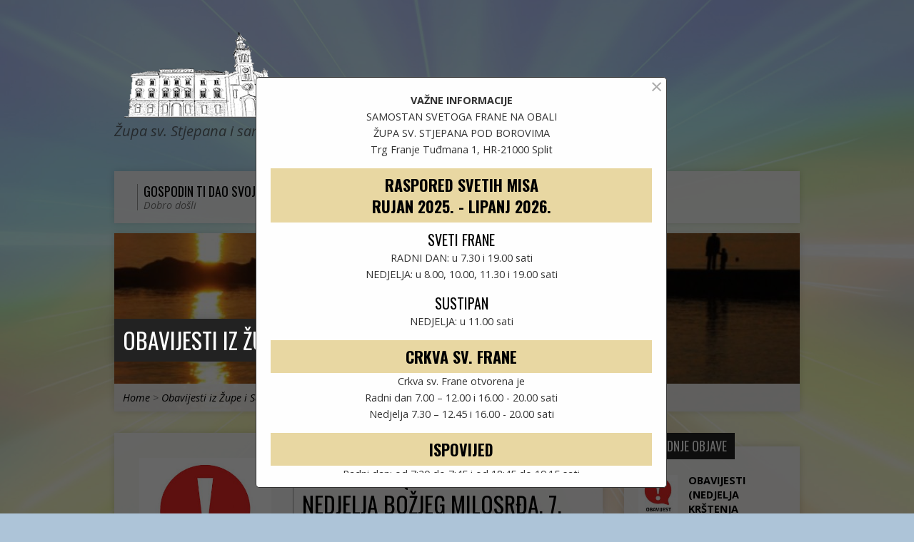

--- FILE ---
content_type: text/html; charset=UTF-8
request_url: https://svfrane-split.com/?p=6553
body_size: 46906
content:
<!DOCTYPE html>
<!--[if IE 8 ]><html class="ie8 no-js resurrect-html" lang="hr"> <![endif]-->
<!--[if (gte IE 9)|!(IE)]><!--><html class="no-js resurrect-html" lang="hr"> <!--<![endif]-->
<head>
<meta charset="UTF-8" />
<link rel="pingback" href="https://svfrane-split.com/xmlrpc.php" />
<title>OBAVIJESTI (2. VAZMENA &#8211; NEDJELJA BOŽJEG MILOSRĐA, 7. TRAVANJ 2024.) &#8211; Samostan sv. Frane i župa sv. Stjepana</title>
<link rel='dns-prefetch' href='//f.vimeocdn.com' />
<link rel='dns-prefetch' href='//fonts.googleapis.com' />
<link rel='dns-prefetch' href='//s.w.org' />
<link rel="alternate" type="application/rss+xml" title="Samostan sv. Frane i župa sv. Stjepana &raquo; Kanal" href="https://svfrane-split.com/?feed=rss2" />
		<script type="text/javascript">
			window._wpemojiSettings = {"baseUrl":"https:\/\/s.w.org\/images\/core\/emoji\/2.4\/72x72\/","ext":".png","svgUrl":"https:\/\/s.w.org\/images\/core\/emoji\/2.4\/svg\/","svgExt":".svg","source":{"concatemoji":"https:\/\/svfrane-split.com\/wp-includes\/js\/wp-emoji-release.min.js?ver=4.9.6"}};
			!function(a,b,c){function d(a,b){var c=String.fromCharCode;l.clearRect(0,0,k.width,k.height),l.fillText(c.apply(this,a),0,0);var d=k.toDataURL();l.clearRect(0,0,k.width,k.height),l.fillText(c.apply(this,b),0,0);var e=k.toDataURL();return d===e}function e(a){var b;if(!l||!l.fillText)return!1;switch(l.textBaseline="top",l.font="600 32px Arial",a){case"flag":return!(b=d([55356,56826,55356,56819],[55356,56826,8203,55356,56819]))&&(b=d([55356,57332,56128,56423,56128,56418,56128,56421,56128,56430,56128,56423,56128,56447],[55356,57332,8203,56128,56423,8203,56128,56418,8203,56128,56421,8203,56128,56430,8203,56128,56423,8203,56128,56447]),!b);case"emoji":return b=d([55357,56692,8205,9792,65039],[55357,56692,8203,9792,65039]),!b}return!1}function f(a){var c=b.createElement("script");c.src=a,c.defer=c.type="text/javascript",b.getElementsByTagName("head")[0].appendChild(c)}var g,h,i,j,k=b.createElement("canvas"),l=k.getContext&&k.getContext("2d");for(j=Array("flag","emoji"),c.supports={everything:!0,everythingExceptFlag:!0},i=0;i<j.length;i++)c.supports[j[i]]=e(j[i]),c.supports.everything=c.supports.everything&&c.supports[j[i]],"flag"!==j[i]&&(c.supports.everythingExceptFlag=c.supports.everythingExceptFlag&&c.supports[j[i]]);c.supports.everythingExceptFlag=c.supports.everythingExceptFlag&&!c.supports.flag,c.DOMReady=!1,c.readyCallback=function(){c.DOMReady=!0},c.supports.everything||(h=function(){c.readyCallback()},b.addEventListener?(b.addEventListener("DOMContentLoaded",h,!1),a.addEventListener("load",h,!1)):(a.attachEvent("onload",h),b.attachEvent("onreadystatechange",function(){"complete"===b.readyState&&c.readyCallback()})),g=c.source||{},g.concatemoji?f(g.concatemoji):g.wpemoji&&g.twemoji&&(f(g.twemoji),f(g.wpemoji)))}(window,document,window._wpemojiSettings);
		</script>
		<style type="text/css">
img.wp-smiley,
img.emoji {
	display: inline !important;
	border: none !important;
	box-shadow: none !important;
	height: 1em !important;
	width: 1em !important;
	margin: 0 .07em !important;
	vertical-align: -0.1em !important;
	background: none !important;
	padding: 0 !important;
}
</style>
<link rel='stylesheet' id='style-name-css'  href='https://svfrane-split.com/wp-content/plugins/thanks-you-counter-button/css/thankyou.css?ver=4.9.6' type='text/css' media='screen' />
<link rel='stylesheet' id='resurrect-google-fonts-css'  href='//fonts.googleapis.com/css?family=Oswald:400,700%7COpen+Sans:300,300italic,400,400italic,700,700italic' type='text/css' media='all' />
<link rel='stylesheet' id='elusive-webfont-css'  href='https://svfrane-split.com/wp-content/themes/resurrect/css/elusive-webfont.css?ver=2.4.6' type='text/css' media='all' />
<link rel='stylesheet' id='resurrect-style-css'  href='https://svfrane-split.com/wp-content/themes/resurrect/style.css?ver=2.4.6' type='text/css' media='all' />
<link rel='stylesheet' id='resurrect-responsive-css'  href='https://svfrane-split.com/wp-content/themes/resurrect/css/responsive.css?ver=2.4.6' type='text/css' media='all' />
<link rel='stylesheet' id='resurrect-color-css'  href='https://svfrane-split.com/wp-content/themes/resurrect/colors/light/style.css?ver=2.4.6' type='text/css' media='all' />
<link rel='stylesheet' id='gd_lightbox_styles-css'  href='https://svfrane-split.com/wp-content/plugins/responsive-lightbox-popup/resources/assets/css/frontend/lightgallery.css?ver=4.9.6' type='text/css' media='all' />
<link rel='stylesheet' id='gd_lightbox_transitions-css'  href='https://svfrane-split.com/wp-content/plugins/responsive-lightbox-popup/resources/assets/css/frontend/lg-transitions.css?ver=4.9.6' type='text/css' media='all' />
<script type='text/javascript' src='https://svfrane-split.com/wp-includes/js/jquery/jquery.js?ver=1.12.4'></script>
<script type='text/javascript' src='https://svfrane-split.com/wp-includes/js/jquery/jquery-migrate.min.js?ver=1.4.1'></script>
<script type='text/javascript'>
/* <![CDATA[ */
var ctfw_ie_unsupported = {"default_version":"7","min_version":"5","max_version":"9","version":"7","message":"You are using an outdated version of Internet Explorer. Please upgrade your browser to use this site.","redirect_url":"http:\/\/browsehappy.com\/"};
/* ]]> */
</script>
<script type='text/javascript' src='https://svfrane-split.com/wp-content/themes/resurrect/framework/js/ie-unsupported.js?ver=2.4.6'></script>
<script type='text/javascript' src='https://svfrane-split.com/wp-includes/js/jquery/jquery.form.min.js?ver=4.2.1'></script>
<script type='text/javascript'>
/* <![CDATA[ */
var ThanksSettings = {"plugin_url":"https:\/\/svfrane-split.com\/wp-content\/plugins\/thanks-you-counter-button","ajax_nonce":"3a78f7316d","ajax_url":"https:\/\/svfrane-split.com\/wp-admin\/admin-ajax.php","button_image_url":"https:\/\/svfrane-split.com\/wp-content\/plugins\/thanks-you-counter-button\/images\/thanks_large_blue1.png","button_image_glow_url":"https:\/\/svfrane-split.com\/wp-content\/plugins\/thanks-you-counter-button\/images\/thanks_large_blue1_glow.png"};
/* ]]> */
</script>
<script type='text/javascript' src='https://svfrane-split.com/wp-content/plugins/thanks-you-counter-button/js/thankyou.js?ver=4.9.6'></script>
<script type='text/javascript' src='https://svfrane-split.com/wp-content/themes/resurrect/framework/js/jquery.fitvids.js?ver=2.4.6'></script>
<script type='text/javascript' src='https://svfrane-split.com/wp-content/themes/resurrect/framework/js/responsive-embeds.js?ver=2.4.6'></script>
<script type='text/javascript' src='https://svfrane-split.com/wp-content/themes/resurrect/js/modernizr.custom.js?ver=2.4.6'></script>
<script type='text/javascript' src='https://svfrane-split.com/wp-content/themes/resurrect/js/jquery.meanmenu.min.js?ver=2.4.6'></script>
<script type='text/javascript' src='https://svfrane-split.com/wp-content/themes/resurrect/js/superfish.min.js?ver=2.4.6'></script>
<script type='text/javascript' src='https://svfrane-split.com/wp-content/themes/resurrect/js/supersubs.js?ver=2.4.6'></script>
<script type='text/javascript' src='https://svfrane-split.com/wp-content/themes/resurrect/js/jquery.smooth-scroll.min.js?ver=2.4.6'></script>
<script type='text/javascript' src='https://svfrane-split.com/wp-content/themes/resurrect/js/jquery_cookie.min.js?ver=2.4.6'></script>
<script type='text/javascript'>
/* <![CDATA[ */
var resurrect_main = {"site_path":"\/","home_url":"https:\/\/svfrane-split.com","color_url":"https:\/\/svfrane-split.com\/wp-content\/themes\/resurrect\/colors\/light","is_ssl":"1","current_protocol":"https","mobile_menu_label":"Menu","slider_slideshow":"1","slider_speed":"6000","comment_name_required":"1","comment_email_required":"1","comment_name_error_required":"Required","comment_email_error_required":"Required","comment_email_error_invalid":"Invalid Email","comment_url_error_invalid":"Invalid URL","comment_message_error_required":"Comment Required"};
/* ]]> */
</script>
<script type='text/javascript' src='https://svfrane-split.com/wp-content/themes/resurrect/js/main.js?ver=2.4.6'></script>
<script type='text/javascript'>
/* <![CDATA[ */
var gdLightboxL10n = {"mode":"lg-slide","speed":"600","height":"100%","width":"100%","closable":"1","loop":"1","escKey":null,"keypress":"1","controls":"1","slideEndAnimatoin":"1","mousewheel":"1","getCaptionFromTitleOrAlt":"1","nextHtml":"","prevHtml":"","download":"1","counter":"1","enableDrag":"1"};
/* ]]> */
</script>
<script type='text/javascript' src='https://svfrane-split.com/wp-content/plugins/responsive-lightbox-popup/resources/assets/js/frontend/lightgallery.js?ver=4.9.6'></script>
<script type='text/javascript'>
/* <![CDATA[ */
var gdLightboxfullscr = {"fullScreen":"1"};
/* ]]> */
</script>
<script type='text/javascript' src='https://svfrane-split.com/wp-content/plugins/responsive-lightbox-popup/resources/assets/js/frontend/lg-fullscreen.js?ver=4.9.6'></script>
<script type='text/javascript'>
/* <![CDATA[ */
var gdLightboxthumb = {"thumbnail":"1","thumbWidth":"100","thumbContHeight":"100","thumbMargin":"5","enableThumbDrag":"1","enableThumbSwipe":null};
var gdLightboxautop = {"autoplay":"","pause":"8","progressBar":"1","autoplayControls":"1"};
/* ]]> */
</script>
<script type='text/javascript' src='https://svfrane-split.com/wp-content/plugins/responsive-lightbox-popup/resources/assets/js/frontend/lg-thumbnail.js?ver=4.9.6'></script>
<script type='text/javascript'>
/* <![CDATA[ */
var gdLightboxvideo = {"videoMaxWidth":"855px","yt_autoplay":"0","yt_controls":"0","yt_loop":"0","yt_rel":"0","vm_autoplay":"0","vm_loop":"0"};
/* ]]> */
</script>
<script type='text/javascript' src='https://svfrane-split.com/wp-content/plugins/responsive-lightbox-popup/resources/assets/js/frontend/lg-video.js?ver=4.9.6'></script>
<script type='text/javascript' src='https://svfrane-split.com/wp-content/plugins/responsive-lightbox-popup/resources/assets/js/frontend/lg-autoplay.js?ver=4.9.6'></script>
<script type='text/javascript'>
/* <![CDATA[ */
var gdLightboxzoom = {"zoom":"1","scale":"1","actualSize":"1"};
/* ]]> */
</script>
<script type='text/javascript' src='https://svfrane-split.com/wp-content/plugins/responsive-lightbox-popup/resources/assets/js/frontend/lg-zoom.js?ver=4.9.6'></script>
<script type='text/javascript' src='https://svfrane-split.com/wp-content/plugins/responsive-lightbox-popup/resources/assets/js/frontend/lg-hash.js?ver=4.9.6'></script>
<script type='text/javascript' src='https://svfrane-split.com/wp-content/plugins/responsive-lightbox-popup/resources/assets/js/frontend/lg-pager.js?ver=4.9.6'></script>
<script type='text/javascript'>
/* <![CDATA[ */
var gdLightboxshare = {"share":"","facebook":"1","twitter":"1","googlePlus":"1","pinterest":"1"};
/* ]]> */
</script>
<script type='text/javascript' src='https://svfrane-split.com/wp-content/plugins/responsive-lightbox-popup/resources/assets/js/frontend/lg-share.js?ver=4.9.6'></script>
<script type='text/javascript' src='https://svfrane-split.com/wp-content/plugins/responsive-lightbox-popup/resources/assets/js/frontend/jquery.mousewheel.min.js?ver=4.9.6'></script>
<script type='text/javascript' src='https://svfrane-split.com/wp-content/plugins/responsive-lightbox-popup/resources/assets/js/frontend/grandwplight.js?ver=4.9.6'></script>
<script type='text/javascript' src='https://f.vimeocdn.com/js/froogaloop2.min.js?ver=4.9.6'></script>
<link rel='https://api.w.org/' href='https://svfrane-split.com/index.php?rest_route=/' />
<link rel="EditURI" type="application/rsd+xml" title="RSD" href="https://svfrane-split.com/xmlrpc.php?rsd" />
<link rel="wlwmanifest" type="application/wlwmanifest+xml" href="https://svfrane-split.com/wp-includes/wlwmanifest.xml" /> 
<link rel='prev' title='OBAVIJESTI (USKRS, 31. OŽUJAK 2024.)' href='https://svfrane-split.com/?p=6551' />
<link rel='next' title='OBAVIJESTI (3. VAZMENA NEDJELJA, 14. TRAVANJ 2024.)' href='https://svfrane-split.com/?p=6556' />
<meta name="generator" content="WordPress 4.9.6" />
<link rel="canonical" href="https://svfrane-split.com/?p=6553" />
<link rel='shortlink' href='https://svfrane-split.com/?p=6553' />
<link rel="alternate" type="application/json+oembed" href="https://svfrane-split.com/index.php?rest_route=%2Foembed%2F1.0%2Fembed&#038;url=https%3A%2F%2Fsvfrane-split.com%2F%3Fp%3D6553" />
<link rel="alternate" type="text/xml+oembed" href="https://svfrane-split.com/index.php?rest_route=%2Foembed%2F1.0%2Fembed&#038;url=https%3A%2F%2Fsvfrane-split.com%2F%3Fp%3D6553&#038;format=xml" />
<style type="text/css">
#resurrect-logo-text {
	font-family: 'Oswald', Arial, Helvetica, sans-serif;
}

body, input, textarea, select, .sf-menu li li a, .flex-description, #cancel-comment-reply-link, .resurrect-accordion-section-title, a.resurrect-button, a.comment-reply-link, a.comment-edit-link, a.post-edit-link, .resurrect-nav-left-right a, input[type=submit], pre.wp-block-verse {
	font-family: 'Open Sans', Arial, Helvetica, sans-serif;
}

#resurrect-header-menu-links > li > a .ctfw-header-menu-link-title, #resurrect-footer-menu-links {
	font-family: 'Oswald', Arial, Helvetica, sans-serif;
}

#resurrect-intro-heading, .resurrect-main-title, .resurrect-entry-content h1:not(.resurrect-calendar-list-entry-title), .resurrect-entry-content h2, .resurrect-entry-content h3, .resurrect-entry-content h4, .resurrect-entry-content h5, .resurrect-entry-content h6, .mce-content-body h1, .mce-content-body h2, .mce-content-body h3, .mce-content-body h4, .mce-content-body h5, .mce-content-body h6, .resurrect-author-box h1, .resurrect-person header h1, .resurrect-location header h1, .resurrect-entry-short h1, #reply-title, #resurrect-comments-title, .flex-title, .resurrect-caption-image-title, #resurrect-banner h1, h1.resurrect-widget-title, .resurrect-header-right-item-date, .resurrect-calendar-table-header-row {
	font-family: 'Oswald', Arial, Helvetica, sans-serif;
}


</style>
<script type="text/javascript">
if ( jQuery.cookie( 'resurrect_responsive_off' ) ) {

	// Add helper class without delay
	jQuery( 'html' ).addClass( 'resurrect-responsive-off' );

	// Disable responsive.css
	jQuery( '#resurrect-responsive-css' ).remove();

} else {

	// Add helper class without delay
	jQuery( 'html' ).addClass( 'resurrect-responsive-on' );

	// Add viewport meta to head -- IMMEDIATELY, not on ready()
	jQuery( 'head' ).append(' <meta name="viewport" content="width=device-width, initial-scale=1">' );

}
</script>
<meta name="format-detection" content="telephone=no">
<style>.lg-sub-html {
    background-color: rgba(0, 0, 0, 0.45);
    bottom: 0px;
    color: #EEEEEE;
    font-size: 16px;
    left: 0;
    padding: 10px 40px;
    position: fixed;
    right: 0;
    opacity: 1;
    text-align: center;
    z-index: 1080;
}

.lg-img-wrap .lg-image {
    border: 0px solid #fff;
    border-radius: 0px;
    opacity: 1 !important;
    filter: blur(0px) brightness(100%) contrast(100%) grayscale(0%) invert(0%) saturate(1) sepia(0%);
    -webkit-filter: blur(0px) brightness(100%)  contrast(100%) grayscale(0%) invert(0%) saturate(1) sepia(0%);

}

.lg-actions .lg-next, .lg-actions .lg-prev {
    font-size: 22px !important;
    padding: 8px 10px 9px !important;
}

.lg-outer .lg-thumb-item {
    border-radius: 4px;
    border: 2px solid #fff;
}
.lg-outer .lg-thumb-item.active, .lg-outer .lg-thumb-item:hover {
    border-color: #a90707;
}
</style><style type="text/css" id="custom-background-css">
body.custom-background { background-color: #adc4d8; background-image: url("https://svfrane-split.com/wp-content/uploads/2018/03/back-Large2.jpg"); background-position: center center; background-size: cover; background-repeat: no-repeat; background-attachment: fixed; }
</style>
</head>
<body class="post-template-default single single-post postid-6553 single-format-standard custom-background resurrect-logo-font-oswald resurrect-heading-font-oswald resurrect-menu-font-oswald resurrect-body-font-open-sans resurrect-background-image-file-back-large2 resurrect-has-banner">
	
<!-- Modal -->
<div class="modal" id="modal-one" aria-hidden="true">
  <div class="modal-dialog">
    <a href="#modal-one" class="btn-close" aria-hidden="true">×</a>

    <div class="modal-tijelo">
      <p><b>VAŽNE INFORMACIJE</b><br />
      SAMOSTAN SVETOGA FRANE NA OBALI<br />
      ŽUPA SV. STJEPANA POD BOROVIMA<br />
      Trg Franje Tuđmana 1, HR-21000 Split</p>

      <div class="modal-zupni">
        <!--  <h2 style="color: crimson; font-size: 34px;">OBAVIJEST!</h2>
       <h3 style="color: crimson; font-size: 30px; margin-bottom: 10px;">Važno!</h3> -->
		   <!--  <a href="https://svfrane-split.com/?ctc_event=antunovo#modal-one" target="_blank" style="
			display: flex;
			justify-content: center;
			margin-bottom: 20px;
		"><img src="https://svfrane-split.com/wp-content/uploads/2023/06/Antunovo-2023.-Split-web.jpg" style="
			max-width: 540px;
			margin: 0 auto;
			text-align: center;
		"></a> -->
        <h2>Raspored svetih misa <br />RUJAN 2025. - LIPANJ 2026.</h2>
        <h3>Sveti Frane</h3>
        <p>RADNI DAN: u 7.30 i 19.00 sati<br />
          NEDJELJA: u 8.00, 10.00, 11.30 i 19.00 sati</p>
        <h3>Sustipan</h3>
        <p>NEDJELJA: u 11.00 sati</p>
       </div>
		
      <div class="modal-zupni">
        <h2>Crkva sv. Frane</h2>
        <p>Crkva sv. Frane otvorena je<br />Radni dan 7.00 – 12.00 i 16.00 - 20.00 sati<br />Nedjelja 7.30 – 12.45 i 16.00 - 20.00 sati</p>
      </div>
		
      <div class="modal-zupni">
        <h2>Ispovijed</h2>
        <p>Radni dan: od 7:20 do 7:45 i od 18:45 do 19.15 sati<br />Nedjelja: 15 minuta prije svake mise</p>
      </div>
 <!--  
      <div class="modal-zupni">
        <h2>Raspored ispovijedanja</h2>
        <p>Radnim danom 7.20 - 7.45 i 18.45 - 19.15 sati <br />Nedjeljom 15 minuta prije svake mise.</p>
      </div> -->

      <div class="modal-zupni">
        <h2>Uredovno vrijeme župnoga ureda</h2>
        <p>Utorak: 09.00 - 10.00<br />
        Četvrtak: 17.00 - 18.00<br />
        kontakt broj: 091 4102020 i 091 4102040<br />
        mail: svstjepan@svfrane-split.com</p>
      </div>

    <div class="modal-footer"> <a href="#modal-one" class="btn">Zatvori</a></div>
  </div>
</div>
<!-- Modal End -->
        
<div id="resurrect-container">

	
	<div id="resurrect-middle">

		<div id="resurrect-middle-content" class="resurrect-clearfix">

			<header id="resurrect-header" class="resurrect-header-text-dark">

				<div id="resurrect-header-inner">

					<div id="resurrect-header-content">

						<div id="resurrect-logo">

							<div id="resurrect-logo-content">

								
									
									<div id="resurrect-logo-image">

										<a href="https://svfrane-split.com/">

											<img src="https://svfrane-split.com/wp-content/uploads/2018/03/logo9a2.png" alt="Samostan sv. Frane i župa sv. Stjepana" id="resurrect-logo-regular">

											
										</a>

									</div>

								
																	<div id="resurrect-logo-tagline" class="resurrect-tagline">
										Župa sv. Stjepana i samostan sv. Frane									</div>
								
							</div>

						</div>

						<div id="resurrect-header-right">

							<div id="resurrect-header-right-inner">

								<div id="resurrect-header-right-content">

									
	
	<div id="resurrect-header-right-items" class="resurrect-header-right-items-count- resurrect-clearfix">

		
	</div>


								</div>

							</div>

						</div>

					</div>

				</div>

				<nav id="resurrect-header-menu" class="resurrect-clearfix">

					<div id="resurrect-header-menu-inner" class="resurrect-clearfix">

						<ul id="resurrect-header-menu-links" class="sf-menu"><li id="menu-item-1575" class="menu-item menu-item-type-post_type menu-item-object-page menu-item-home menu-item-1575"><a href="https://svfrane-split.com/"><div class="ctfw-header-menu-link-inner"><div class="ctfw-header-menu-link-title">Gospodin ti dao svoj mir!</div><div class="ctfw-header-menu-link-description">Dobro došli</div></div></a></li>
<li id="menu-item-1499" class="menu-item menu-item-type-post_type menu-item-object-page menu-item-has-children menu-item-1499"><a href="https://svfrane-split.com/?page_id=1487"><div class="ctfw-header-menu-link-inner"><div class="ctfw-header-menu-link-title">OBAVIJESTI</div><div class="ctfw-header-menu-link-description">Župne aktivnosti</div></div></a>
<ul class="sub-menu">
	<li id="menu-item-1486" class="menu-item menu-item-type-post_type menu-item-object-page menu-item-1486"><a href="https://svfrane-split.com/?page_id=1352">ŽUPNA KATEHEZA</a></li>
	<li id="menu-item-1501" class="menu-item menu-item-type-post_type menu-item-object-page menu-item-1501"><a href="https://svfrane-split.com/?page_id=1355">ŽUPNI CARITAS</a></li>
	<li id="menu-item-1485" class="menu-item menu-item-type-post_type menu-item-object-page menu-item-1485"><a href="https://svfrane-split.com/?page_id=1358">ZBOROVI</a></li>
	<li id="menu-item-1484" class="menu-item menu-item-type-post_type menu-item-object-page menu-item-1484"><a href="https://svfrane-split.com/?page_id=1360">MOLITVENE ZAJEDNICE I POKRETI</a></li>
	<li id="menu-item-1483" class="menu-item menu-item-type-post_type menu-item-object-page menu-item-1483"><a href="https://svfrane-split.com/?page_id=1363">FRANJEVAČKA DUHOVNOST</a></li>
</ul>
</li>
<li id="menu-item-1295" class="menu-item menu-item-type-post_type menu-item-object-page menu-item-has-children menu-item-1295 ctfw-header-menu-link-no-description"><a href="https://svfrane-split.com/?page_id=1063"><div class="ctfw-header-menu-link-inner"><div class="ctfw-header-menu-link-title">O nama</div></div></a>
<ul class="sub-menu">
	<li id="menu-item-1862" class="menu-item menu-item-type-post_type menu-item-object-page menu-item-1862"><a href="https://svfrane-split.com/?page_id=18">Fotogalerija</a></li>
</ul>
</li>
<li id="menu-item-1260" class="menu-item menu-item-type-post_type menu-item-object-page menu-item-has-children menu-item-1260"><a href="https://svfrane-split.com/?page_id=27"><div class="ctfw-header-menu-link-inner"><div class="ctfw-header-menu-link-title">Kontakt</div><div class="ctfw-header-menu-link-description">Pitajte nas</div></div></a>
<ul class="sub-menu">
	<li id="menu-item-1500" class="menu-item menu-item-type-post_type menu-item-object-page menu-item-1500"><a href="https://svfrane-split.com/?page_id=1369">ŽUPNI URED</a></li>
	<li id="menu-item-1298" class="menu-item menu-item-type-post_type menu-item-object-page menu-item-1298"><a href="https://svfrane-split.com/?page_id=27">Kontaktirajte nas</a></li>
	<li id="menu-item-1297" class="menu-item menu-item-type-post_type menu-item-object-page menu-item-1297"><a href="https://svfrane-split.com/?page_id=20">Lokacije</a></li>
</ul>
</li>
<li id="menu-item-1559" class="menu-item menu-item-type-post_type menu-item-object-page menu-item-1559"><a href="https://svfrane-split.com/?page_id=1554"><div class="ctfw-header-menu-link-inner"><div class="ctfw-header-menu-link-title">MEDIJI</div><div class="ctfw-header-menu-link-description">Izdvajamo</div></div></a></li>
</ul>
					</div>

				</nav>

				

	<div id="resurrect-banner">

		<img width="960" height="250" src="https://svfrane-split.com/wp-content/uploads/2018/03/katehisti1-960x250.jpg" class="attachment-resurrect-banner size-resurrect-banner wp-post-image" alt="" />
		
			<h1>
				<a href="https://svfrane-split.com/?page_id=12" title="Obavijesti iz Župe i Samostana">
					Obavijesti iz Župe i Samostana				</a>
			</h1>

			<div class="ctfw-breadcrumbs"><a href="https://svfrane-split.com/">Home</a> > <a href="https://svfrane-split.com/?page_id=12">Obavijesti iz Župe i Samostana</a> > <a href="https://svfrane-split.com/?cat=101">Aktivnosti</a> > <a href="https://svfrane-split.com/?cat=112">Župni oglas</a> > <a href="https://svfrane-split.com/?p=6553">OBAVIJESTI (2. VAZMENA&hellip;</a></div>
		
	</div>


			</header>

<div id="resurrect-content" class="resurrect-has-sidebar">

	<div id="resurrect-content-inner">

		
		<div class="resurrect-content-block resurrect-content-block-close resurrect-clearfix">

			
			

	
		
	<article id="post-6553" class="resurrect-entry-full resurrect-blog-full post-6553 post type-post status-publish format-standard has-post-thumbnail hentry category-zupni-oglas ctfw-has-image">

		
<header class="resurrect-entry-header resurrect-clearfix">

			<div class="resurrect-entry-image">
			<img width="400" height="400" src="https://svfrane-split.com/wp-content/uploads/2021/12/unnamed-6-400x400.jpg" class="resurrect-image wp-post-image" alt="" srcset="https://svfrane-split.com/wp-content/uploads/2021/12/unnamed-6-400x400.jpg 400w, https://svfrane-split.com/wp-content/uploads/2021/12/unnamed-6-150x150.jpg 150w, https://svfrane-split.com/wp-content/uploads/2021/12/unnamed-6-100x100.jpg 100w" sizes="(max-width: 400px) 100vw, 400px" />		</div>
	
	<div class="resurrect-entry-title-meta">

					<h1 class="resurrect-entry-title resurrect-main-title">
				OBAVIJESTI (2. VAZMENA &#8211; NEDJELJA BOŽJEG MILOSRĐA, 7. TRAVANJ 2024.)			</h1>
		
		<ul class="resurrect-entry-meta">

			<li class="resurrect-entry-date resurrect-content-icon">
				<span class="el-icon-calendar"></span>
				<time datetime="2024-04-08T20:36:33+00:00">travanj 8, 2024</time>
			</li>

			<li class="resurrect-entry-byline resurrect-content-icon">
				<span class="el-icon-user"></span>
				<a href="https://svfrane-split.com/?author=7">Nikola</a>
			</li>

							<li class="resurrect-entry-category resurrect-content-icon">
					<span class="el-icon-folder-open"></span>
					<a href="https://svfrane-split.com/?cat=112" rel="category">Župni oglas</a>				</li>
			
			
		</ul>

	</div>

</header>

		<div class="resurrect-entry-content resurrect-clearfix">

			<ul>
<li>Ovaj tjedan nastavljamo s župnim vjeronaukom, susretima zajednica kao i klanjanjem pred Presvetim srijedom od 8 do 18 sati.</li>
<li>Pred nama je četvrti utorak u pobožnosti 13 utoraka pred blagdan sv. Ante. Pobožnost započinje u 18 sati. Svetu misu predslavi fra Ante Vučković.</li>
<li>Pozivamo roditelje ovogodišnjih krizmanika da dođu na sastanak u četvrtak, 11. travnja u 19.45 sati.</li>
<li>TIsak: Glas Koncila, Veritas</li>
</ul>
<div class="thanks_button_div" 
                  style="float: right; margin-right: 10px;"><div id="thanksButtonDiv_6553_1" style="background-image:url(https://svfrane-split.com/wp-content/plugins/thanks-you-counter-button/images/thanks_large_blue1.png); background-repeat:no-repeat; float: left; display: inline;"
                onmouseover="javascript:thankYouChangeButtonImage('thanksButtonDiv_6553_1', true);" 
                onmouseout="javascript:thankYouChangeButtonImage('thanksButtonDiv_6553_1', false);"
                onclick="javascript:thankYouChangeButtonImage('thanksButtonDiv_6553_1', false);" >
                <input type="button" onclick="thankYouButtonClick(6553, 'You left &ldquo;Thanks&rdquo; already for this post')" value="Hvala! 4"
                  class="thanks_button thanks_large thanks_blue"
                  style="  font-family: Verdana, Arial, Sans-Serif; font-size: 14px; font-weight: normal;; color:#ffffff;"
                  id="thanksButton_6553_1" title="Click to leave &ldquo;Thanks&rdquo; for this post"/>
             </div><div id="ajax_loader_6553_1" style="display:inline;visibility: hidden;"><img alt="ajax loader" src="https://svfrane-split.com/wp-content/plugins/thanks-you-counter-button/images/ajax-loader.gif" /></div></div>
			
		</div>

		

	</article>


	

		</div>

		
		
	
		<nav class="resurrect-nav-left-right resurrect-content-block resurrect-content-block-compact resurrect-clearfix">

							<div class="resurrect-nav-left">
					<a href="https://svfrane-split.com/?p=6551" rel="prev"><span class="resurrect-button-icon el-icon-arrow-left"></span> OBAVIJESTI (USKRS, 31.&hellip;</a>				</div>
			
							<div class="resurrect-nav-right">
					<a href="https://svfrane-split.com/?p=6556" rel="next">OBAVIJESTI (3. VAZMENA&hellip; <span class="resurrect-button-icon el-icon-arrow-right"></span></a>				</div>
					</nav>

	

		
	</div>

</div>


	<div id="resurrect-sidebar-right" role="complementary">

		
		<aside id="ctfw-posts-3" class="resurrect-widget resurrect-sidebar-widget widget_ctfw-posts"><h1 class="resurrect-widget-title">Posljednje objave</h1>
	<article class="resurrect-widget-entry resurrect-blog-widget-entry resurrect-clearfix resurrect-widget-entry-first post-7070 post type-post status-publish format-standard has-post-thumbnail hentry category-zupni-oglas ctfw-has-image">

		<header class="resurrect-clearfix">

							<div class="resurrect-widget-entry-thumb">
					<a href="https://svfrane-split.com/?p=7070" title="OBAVIJESTI (NEDJELJA KRŠTENJA GOSPODINOVA 11. siječnja 2025.)"><img width="100" height="100" src="https://svfrane-split.com/wp-content/uploads/2024/10/OBAVIJEST-300x212-100x100.jpg" class="resurrect-image wp-post-image" alt="" srcset="https://svfrane-split.com/wp-content/uploads/2024/10/OBAVIJEST-300x212-100x100.jpg 100w, https://svfrane-split.com/wp-content/uploads/2024/10/OBAVIJEST-300x212-150x150.jpg 150w, https://svfrane-split.com/wp-content/uploads/2024/10/OBAVIJEST-300x212-400x400.jpg 400w" sizes="(max-width: 100px) 100vw, 100px" /></a>
				</div>
			
			<h1 class="resurrect-widget-entry-title">
				<a href="https://svfrane-split.com/?p=7070" title="OBAVIJESTI (NEDJELJA KRŠTENJA GOSPODINOVA 11. siječnja 2025.)">
											OBAVIJESTI (NEDJELJA KRŠTENJA GOSPODINOVA 11. siječnja 2025.)									</a>
			</h1>

			<ul class="resurrect-widget-entry-meta resurrect-clearfix">

									<li class="resurrect-widget-entry-date">
						<time datetime="2026-01-11T08:37:20+00:00">siječanj 11, 2026</time>
					</li>
				
				
			</ul>

		</header>

		
	</article>


	<article class="resurrect-widget-entry resurrect-blog-widget-entry resurrect-clearfix post-7068 post type-post status-publish format-standard has-post-thumbnail hentry category-novosti ctfw-has-image">

		<header class="resurrect-clearfix">

							<div class="resurrect-widget-entry-thumb">
					<a href="https://svfrane-split.com/?p=7068" title="NAJAVA: HODOČAŠĆE ANDALUZIJA &#8211; BARCELONA"><img width="100" height="100" src="https://svfrane-split.com/wp-content/uploads/2025/12/Andaluzija-Barcelona-14.-21.-3.-2026.-Samostan-sv.-Frane-i-župa-sv.-Stjepana-Split_v3-conv-1-100x100.png" class="resurrect-image wp-post-image" alt="" srcset="https://svfrane-split.com/wp-content/uploads/2025/12/Andaluzija-Barcelona-14.-21.-3.-2026.-Samostan-sv.-Frane-i-župa-sv.-Stjepana-Split_v3-conv-1-100x100.png 100w, https://svfrane-split.com/wp-content/uploads/2025/12/Andaluzija-Barcelona-14.-21.-3.-2026.-Samostan-sv.-Frane-i-župa-sv.-Stjepana-Split_v3-conv-1-150x150.png 150w, https://svfrane-split.com/wp-content/uploads/2025/12/Andaluzija-Barcelona-14.-21.-3.-2026.-Samostan-sv.-Frane-i-župa-sv.-Stjepana-Split_v3-conv-1-400x400.png 400w" sizes="(max-width: 100px) 100vw, 100px" /></a>
				</div>
			
			<h1 class="resurrect-widget-entry-title">
				<a href="https://svfrane-split.com/?p=7068" title="NAJAVA: HODOČAŠĆE ANDALUZIJA &#8211; BARCELONA">
											NAJAVA: HODOČAŠĆE ANDALUZIJA &#8211; BARCELONA									</a>
			</h1>

			<ul class="resurrect-widget-entry-meta resurrect-clearfix">

									<li class="resurrect-widget-entry-date">
						<time datetime="2025-12-29T09:14:34+00:00">prosinac 29, 2025</time>
					</li>
				
				
			</ul>

		</header>

		
	</article>


	<article class="resurrect-widget-entry resurrect-blog-widget-entry resurrect-clearfix post-7064 post type-post status-publish format-standard has-post-thumbnail hentry category-zupni-oglas ctfw-has-image">

		<header class="resurrect-clearfix">

							<div class="resurrect-widget-entry-thumb">
					<a href="https://svfrane-split.com/?p=7064" title="OBAVIJESTI (SV. OBITELJ ISUSA, MARIJE I JOSIPA 28. prosinca 2025.)"><img width="100" height="100" src="https://svfrane-split.com/wp-content/uploads/2024/10/OBAVIJEST-300x212-1-100x100.jpg" class="resurrect-image wp-post-image" alt="" srcset="https://svfrane-split.com/wp-content/uploads/2024/10/OBAVIJEST-300x212-1-100x100.jpg 100w, https://svfrane-split.com/wp-content/uploads/2024/10/OBAVIJEST-300x212-1-150x150.jpg 150w, https://svfrane-split.com/wp-content/uploads/2024/10/OBAVIJEST-300x212-1-400x400.jpg 400w" sizes="(max-width: 100px) 100vw, 100px" /></a>
				</div>
			
			<h1 class="resurrect-widget-entry-title">
				<a href="https://svfrane-split.com/?p=7064" title="OBAVIJESTI (SV. OBITELJ ISUSA, MARIJE I JOSIPA 28. prosinca 2025.)">
											OBAVIJESTI (SV. OBITELJ ISUSA, MARIJE I JOSIPA 28. prosinca 2025.)									</a>
			</h1>

			<ul class="resurrect-widget-entry-meta resurrect-clearfix">

									<li class="resurrect-widget-entry-date">
						<time datetime="2025-12-28T19:02:05+00:00">prosinac 28, 2025</time>
					</li>
				
				
			</ul>

		</header>

		
	</article>


	<article class="resurrect-widget-entry resurrect-blog-widget-entry resurrect-clearfix post-7062 post type-post status-publish format-standard has-post-thumbnail hentry category-novosti ctfw-has-image">

		<header class="resurrect-clearfix">

							<div class="resurrect-widget-entry-thumb">
					<a href="https://svfrane-split.com/?p=7062" title="ŽUPNI LIST SV. STJEPANA POD BOROVIMA &#8211; BOŽIĆ 2025"><img width="100" height="100" src="https://svfrane-split.com/wp-content/uploads/2025/12/Zupni-list-Sv-Stjepana-pod-Borovima-12-2025-v3-conv-1-100x100.jpeg" class="resurrect-image wp-post-image" alt="" srcset="https://svfrane-split.com/wp-content/uploads/2025/12/Zupni-list-Sv-Stjepana-pod-Borovima-12-2025-v3-conv-1-100x100.jpeg 100w, https://svfrane-split.com/wp-content/uploads/2025/12/Zupni-list-Sv-Stjepana-pod-Borovima-12-2025-v3-conv-1-150x150.jpeg 150w, https://svfrane-split.com/wp-content/uploads/2025/12/Zupni-list-Sv-Stjepana-pod-Borovima-12-2025-v3-conv-1-400x400.jpeg 400w" sizes="(max-width: 100px) 100vw, 100px" /></a>
				</div>
			
			<h1 class="resurrect-widget-entry-title">
				<a href="https://svfrane-split.com/?p=7062" title="ŽUPNI LIST SV. STJEPANA POD BOROVIMA &#8211; BOŽIĆ 2025">
											ŽUPNI LIST SV. STJEPANA POD BOROVIMA &#8211; BOŽIĆ 2025									</a>
			</h1>

			<ul class="resurrect-widget-entry-meta resurrect-clearfix">

									<li class="resurrect-widget-entry-date">
						<time datetime="2025-12-22T18:49:08+00:00">prosinac 22, 2025</time>
					</li>
				
				
			</ul>

		</header>

		
	</article>


	<article class="resurrect-widget-entry resurrect-blog-widget-entry resurrect-clearfix post-7056 post type-post status-publish format-standard has-post-thumbnail hentry category-zupni-oglas ctfw-has-image">

		<header class="resurrect-clearfix">

							<div class="resurrect-widget-entry-thumb">
					<a href="https://svfrane-split.com/?p=7056" title="OBAVIJESTI (4. NEDJELJA DOŠAŠĆA 21. prosinca 2025.)"><img width="100" height="100" src="https://svfrane-split.com/wp-content/uploads/2024/10/OBAVIJEST-300x212-1-100x100.jpg" class="resurrect-image wp-post-image" alt="" srcset="https://svfrane-split.com/wp-content/uploads/2024/10/OBAVIJEST-300x212-1-100x100.jpg 100w, https://svfrane-split.com/wp-content/uploads/2024/10/OBAVIJEST-300x212-1-150x150.jpg 150w, https://svfrane-split.com/wp-content/uploads/2024/10/OBAVIJEST-300x212-1-400x400.jpg 400w" sizes="(max-width: 100px) 100vw, 100px" /></a>
				</div>
			
			<h1 class="resurrect-widget-entry-title">
				<a href="https://svfrane-split.com/?p=7056" title="OBAVIJESTI (4. NEDJELJA DOŠAŠĆA 21. prosinca 2025.)">
											OBAVIJESTI (4. NEDJELJA DOŠAŠĆA 21. prosinca 2025.)									</a>
			</h1>

			<ul class="resurrect-widget-entry-meta resurrect-clearfix">

									<li class="resurrect-widget-entry-date">
						<time datetime="2025-12-21T18:33:48+00:00">prosinac 21, 2025</time>
					</li>
				
				
			</ul>

		</header>

		
	</article>

</aside><aside id="ctfw-galleries-2" class="resurrect-widget resurrect-sidebar-widget widget_ctfw-galleries"><h1 class="resurrect-widget-title">Galerije slika</h1>
	<ul>

		
			<li>

				<a href="https://svfrane-split.com/?p=6911" title="IZVJEŠTAJ: Križni put grada Splita">IZVJEŠTAJ: Križni put grada Splita</a>

									<span>(19)</span>
				
			</li>

		
			<li>

				<a href="https://svfrane-split.com/?p=6875" title="IZVJEŠTAJ: STEPINČEVO U CRKVI SV. FRANE NA OBALI">IZVJEŠTAJ: STEPINČEVO U CRKVI SV. FRANE NA OBALI</a>

									<span>(15)</span>
				
			</li>

		
			<li>

				<a href="https://svfrane-split.com/?p=6787" title="U CRKVI SV.FRANE PROSLAVLJEN DOLAZAK RELIKVIJA SV. FRANJE">U CRKVI SV.FRANE PROSLAVLJEN DOLAZAK RELIKVIJA SV. FRANJE</a>

									<span>(17)</span>
				
			</li>

		
			<li>

				<a href="https://svfrane-split.com/?p=6657" title="ŠESTI UTORAK U ČAST SV. ANTE (23.04.2024.)">ŠESTI UTORAK U ČAST SV. ANTE (23.04.2024.)</a>

									<span>(9)</span>
				
			</li>

		
			<li>

				<a href="https://svfrane-split.com/?p=6631" title="IZVJEŠTAJ: BLAGDAN SV. JURE  &#8211; 23.04.2024.">IZVJEŠTAJ: BLAGDAN SV. JURE  &#8211; 23.04.2024.</a>

									<span>(10)</span>
				
			</li>

		
	</ul>

</aside><aside id="ctfw-archives-2" class="resurrect-widget resurrect-sidebar-widget widget_ctfw-archives"><h1 class="resurrect-widget-title">Arhiv</h1><ul>	<li><a href='https://svfrane-split.com/?m=202601'>siječanj 2026</a>&nbsp;(1)</li>
	<li><a href='https://svfrane-split.com/?m=202512'>prosinac 2025</a>&nbsp;(9)</li>
	<li><a href='https://svfrane-split.com/?m=202511'>studeni 2025</a>&nbsp;(3)</li>
	<li><a href='https://svfrane-split.com/?m=202510'>listopad 2025</a>&nbsp;(4)</li>
	<li><a href='https://svfrane-split.com/?m=202509'>rujan 2025</a>&nbsp;(4)</li>
	<li><a href='https://svfrane-split.com/?m=202508'>kolovoz 2025</a>&nbsp;(5)</li>
	<li><a href='https://svfrane-split.com/?m=202507'>srpanj 2025</a>&nbsp;(2)</li>
	<li><a href='https://svfrane-split.com/?m=202506'>lipanj 2025</a>&nbsp;(7)</li>
	<li><a href='https://svfrane-split.com/?m=202505'>svibanj 2025</a>&nbsp;(4)</li>
	<li><a href='https://svfrane-split.com/?m=202504'>travanj 2025</a>&nbsp;(6)</li>
	<li><a href='https://svfrane-split.com/?m=202503'>ožujak 2025</a>&nbsp;(6)</li>
	<li><a href='https://svfrane-split.com/?m=202502'>veljača 2025</a>&nbsp;(6)</li>
	<li><a href='https://svfrane-split.com/?m=202501'>siječanj 2025</a>&nbsp;(6)</li>
	<li><a href='https://svfrane-split.com/?m=202412'>prosinac 2024</a>&nbsp;(5)</li>
	<li><a href='https://svfrane-split.com/?m=202411'>studeni 2024</a>&nbsp;(4)</li>
	<li><a href='https://svfrane-split.com/?m=202410'>listopad 2024</a>&nbsp;(5)</li>
	<li><a href='https://svfrane-split.com/?m=202409'>rujan 2024</a>&nbsp;(7)</li>
	<li><a href='https://svfrane-split.com/?m=202408'>kolovoz 2024</a>&nbsp;(4)</li>
	<li><a href='https://svfrane-split.com/?m=202407'>srpanj 2024</a>&nbsp;(5)</li>
	<li><a href='https://svfrane-split.com/?m=202406'>lipanj 2024</a>&nbsp;(6)</li>
	<li><a href='https://svfrane-split.com/?m=202405'>svibanj 2024</a>&nbsp;(4)</li>
	<li><a href='https://svfrane-split.com/?m=202404'>travanj 2024</a>&nbsp;(12)</li>
	<li><a href='https://svfrane-split.com/?m=202403'>ožujak 2024</a>&nbsp;(10)</li>
	<li><a href='https://svfrane-split.com/?m=202402'>veljača 2024</a>&nbsp;(13)</li>
	<li><a href='https://svfrane-split.com/?m=202401'>siječanj 2024</a>&nbsp;(5)</li>
	<li><a href='https://svfrane-split.com/?m=202312'>prosinac 2023</a>&nbsp;(7)</li>
	<li><a href='https://svfrane-split.com/?m=202311'>studeni 2023</a>&nbsp;(6)</li>
	<li><a href='https://svfrane-split.com/?m=202310'>listopad 2023</a>&nbsp;(8)</li>
	<li><a href='https://svfrane-split.com/?m=202309'>rujan 2023</a>&nbsp;(7)</li>
	<li><a href='https://svfrane-split.com/?m=202308'>kolovoz 2023</a>&nbsp;(3)</li>
	<li><a href='https://svfrane-split.com/?m=202304'>travanj 2023</a>&nbsp;(2)</li>
	<li><a href='https://svfrane-split.com/?m=202302'>veljača 2023</a>&nbsp;(1)</li>
	<li><a href='https://svfrane-split.com/?m=202212'>prosinac 2022</a>&nbsp;(1)</li>
	<li><a href='https://svfrane-split.com/?m=202204'>travanj 2022</a>&nbsp;(2)</li>
	<li><a href='https://svfrane-split.com/?m=202203'>ožujak 2022</a>&nbsp;(2)</li>
	<li><a href='https://svfrane-split.com/?m=202202'>veljača 2022</a>&nbsp;(3)</li>
	<li><a href='https://svfrane-split.com/?m=202201'>siječanj 2022</a>&nbsp;(1)</li>
	<li><a href='https://svfrane-split.com/?m=202112'>prosinac 2021</a>&nbsp;(10)</li>
	<li><a href='https://svfrane-split.com/?m=202111'>studeni 2021</a>&nbsp;(3)</li>
	<li><a href='https://svfrane-split.com/?m=202110'>listopad 2021</a>&nbsp;(9)</li>
	<li><a href='https://svfrane-split.com/?m=202109'>rujan 2021</a>&nbsp;(6)</li>
	<li><a href='https://svfrane-split.com/?m=202108'>kolovoz 2021</a>&nbsp;(4)</li>
	<li><a href='https://svfrane-split.com/?m=202106'>lipanj 2021</a>&nbsp;(7)</li>
	<li><a href='https://svfrane-split.com/?m=202105'>svibanj 2021</a>&nbsp;(10)</li>
	<li><a href='https://svfrane-split.com/?m=202104'>travanj 2021</a>&nbsp;(9)</li>
	<li><a href='https://svfrane-split.com/?m=202103'>ožujak 2021</a>&nbsp;(10)</li>
	<li><a href='https://svfrane-split.com/?m=202102'>veljača 2021</a>&nbsp;(6)</li>
	<li><a href='https://svfrane-split.com/?m=202101'>siječanj 2021</a>&nbsp;(3)</li>
	<li><a href='https://svfrane-split.com/?m=202012'>prosinac 2020</a>&nbsp;(9)</li>
	<li><a href='https://svfrane-split.com/?m=202011'>studeni 2020</a>&nbsp;(6)</li>
	<li><a href='https://svfrane-split.com/?m=202010'>listopad 2020</a>&nbsp;(8)</li>
	<li><a href='https://svfrane-split.com/?m=202009'>rujan 2020</a>&nbsp;(10)</li>
	<li><a href='https://svfrane-split.com/?m=202008'>kolovoz 2020</a>&nbsp;(1)</li>
	<li><a href='https://svfrane-split.com/?m=202007'>srpanj 2020</a>&nbsp;(5)</li>
	<li><a href='https://svfrane-split.com/?m=202006'>lipanj 2020</a>&nbsp;(5)</li>
	<li><a href='https://svfrane-split.com/?m=202005'>svibanj 2020</a>&nbsp;(9)</li>
	<li><a href='https://svfrane-split.com/?m=202004'>travanj 2020</a>&nbsp;(6)</li>
	<li><a href='https://svfrane-split.com/?m=202003'>ožujak 2020</a>&nbsp;(8)</li>
	<li><a href='https://svfrane-split.com/?m=202002'>veljača 2020</a>&nbsp;(10)</li>
	<li><a href='https://svfrane-split.com/?m=201912'>prosinac 2019</a>&nbsp;(1)</li>
	<li><a href='https://svfrane-split.com/?m=201910'>listopad 2019</a>&nbsp;(1)</li>
	<li><a href='https://svfrane-split.com/?m=201908'>kolovoz 2019</a>&nbsp;(1)</li>
	<li><a href='https://svfrane-split.com/?m=201906'>lipanj 2019</a>&nbsp;(3)</li>
	<li><a href='https://svfrane-split.com/?m=201905'>svibanj 2019</a>&nbsp;(2)</li>
	<li><a href='https://svfrane-split.com/?m=201904'>travanj 2019</a>&nbsp;(10)</li>
	<li><a href='https://svfrane-split.com/?m=201903'>ožujak 2019</a>&nbsp;(2)</li>
	<li><a href='https://svfrane-split.com/?m=201902'>veljača 2019</a>&nbsp;(4)</li>
	<li><a href='https://svfrane-split.com/?m=201901'>siječanj 2019</a>&nbsp;(1)</li>
	<li><a href='https://svfrane-split.com/?m=201812'>prosinac 2018</a>&nbsp;(7)</li>
	<li><a href='https://svfrane-split.com/?m=201811'>studeni 2018</a>&nbsp;(1)</li>
	<li><a href='https://svfrane-split.com/?m=201810'>listopad 2018</a>&nbsp;(7)</li>
	<li><a href='https://svfrane-split.com/?m=201809'>rujan 2018</a>&nbsp;(3)</li>
	<li><a href='https://svfrane-split.com/?m=201808'>kolovoz 2018</a>&nbsp;(4)</li>
	<li><a href='https://svfrane-split.com/?m=201807'>srpanj 2018</a>&nbsp;(3)</li>
	<li><a href='https://svfrane-split.com/?m=201805'>svibanj 2018</a>&nbsp;(3)</li>
	<li><a href='https://svfrane-split.com/?m=201804'>travanj 2018</a>&nbsp;(1)</li>
	<li><a href='https://svfrane-split.com/?m=201803'>ožujak 2018</a>&nbsp;(1)</li>
	<li><a href='https://svfrane-split.com/?m=201802'>veljača 2018</a>&nbsp;(1)</li>
</ul></aside>
		
	</div>



		</div>

	</div>

	<!-- Middle End -->

	<!-- Footer Start -->

	<footer id="resurrect-footer">

		<div id="resurrect-footer-inner">

			<div id="resurrect-footer-content" class="resurrect-clearfix">

				<div id="resurrect-footer-responsive-toggle">

					<a id="resurrect-footer-full-site" href="#">
						View Full Site					</a>

					<a id="resurrect-footer-mobile-site" href="#">
						View Mobile Site					</a>

				</div>

				<div id="resurrect-footer-left" class="resurrect-clearfix">

					<ul id="resurrect-footer-menu-links" class="menu"><li id="menu-item-1478" class="menu-item menu-item-type-post_type menu-item-object-page menu-item-1478"><a href="https://svfrane-split.com/?page_id=1363">FRANJEVAČKA DUHOVNOST</a></li>
<li id="menu-item-1479" class="menu-item menu-item-type-post_type menu-item-object-page menu-item-1479"><a href="https://svfrane-split.com/?page_id=1360">MOLITVENE ZAJEDNICE I POKRETI</a></li>
<li id="menu-item-1480" class="menu-item menu-item-type-post_type menu-item-object-page menu-item-1480"><a href="https://svfrane-split.com/?page_id=1358">ZBOROVI</a></li>
<li id="menu-item-1481" class="menu-item menu-item-type-post_type menu-item-object-page menu-item-1481"><a href="https://svfrane-split.com/?page_id=1352">ŽUPNA KATEHEZA</a></li>
<li id="menu-item-1482" class="menu-item menu-item-type-post_type menu-item-object-page menu-item-1482"><a href="https://svfrane-split.com/?page_id=1355">ŽUPNI CARITAS</a></li>
<li id="menu-item-1271" class="menu-item menu-item-type-post_type menu-item-object-page current_page_parent menu-item-1271"><a href="https://svfrane-split.com/?page_id=12">Blog</a></li>
<li id="menu-item-1269" class="menu-item menu-item-type-post_type menu-item-object-page menu-item-1269"><a href="https://svfrane-split.com/?page_id=20">Lokacije</a></li>
</ul>
					
				</div>

				<div id="resurrect-footer-right">

					
						<ul id="resurrect-footer-contact">

														<li><span id="resurrect-footer-icon-address" class="el-icon-map-marker"></span> <span id="resurrect-footer-address">Trg Franje Tuđmana 1, 21000 Split</span></li>
							
														<li><span id="resurrect-footer-icon-phone" class="el-icon-phone-alt"></span> <span id="resurrect-footer-phone">021/ 323 225</span></li>
							
						</ul>

					
											<div id="resurrect-notice">
							Copyright © 2026 Samostan sv. Frane i župa sv. Stjepana. 						</div>
					
				</div>

			</div>

		</div>

	</footer>

	<!-- Footer End -->

</div>

<!-- Container End -->

<script type='text/javascript' src='https://svfrane-split.com/wp-includes/js/hoverIntent.min.js?ver=1.8.1'></script>
<script type='text/javascript' src='https://svfrane-split.com/wp-includes/js/wp-embed.min.js?ver=4.9.6'></script>

</body>
</html>

--- FILE ---
content_type: text/css
request_url: https://svfrane-split.com/wp-content/themes/resurrect/style.css?ver=2.4.6
body_size: 98825
content:
/*
Theme Name: Resurrect
Theme URI: https://churchthemes.com/themes/resurrect
Author: ChurchThemes.com
Author URI: https://churchthemes.com
Description: An urban-inspired WordPress theme for churches.
Copyright: (c) 2013 - 2018 ChurchThemes.com
License: GNU General Public License v2.0
License URI: http://www.gnu.org/licenses/gpl-2.0.html
Tags: one-column, two-columns, custom-background, custom-colors, custom-menu, featured-image-header, featured-images, threaded-comments, translation-ready
Text Domain: resurrect
Version: 2.4.6
*/

/**********************************************
 * NOTES
 **********************************************/

/*

STYLE CUSTOMIZATION

If you want to edit styles, it is best to use a child theme.
Theme updates replace original stylesheets, so keeping your customizations separate makes updates easier.
See this guide for more information: See this guide for more information: https://churchthemes.com/guides/developer/child-theming/

COLOR SCHEMES

See the light and dark stylesheets in the 'colors' directory.
You can switch between these color schemes in Appearance > Customize.
There you can also specify colors, background, fonts, etc.

RESPONSIVE STYLES

See css/responsive.css for responsive styling and media queries.

PREFIXES

To prevent conflicts with plugins, everything is prefixed with resurrect- (this theme),
ctcom- (all churchthemes.com themes) or ctfw- (framework). Those with wp- or no prefix are from WordPress.
Other prefixes are from third party code.

*/

/**********************************************
 * TABLE OF CONTENTS
 **********************************************/

/*

1.	BASE STYLES
	- Reset
	- Text
	- Blocks
	- Images
	- Forms
	- Other
2.	CUSTOM STYLES
	- Background
	- Text
	- Images
	- Icons
	- Buttons
	- Navigation
	- Author Box
	- Search Form
	- Visibility
	- Clearfix
3.	LAYOUT
	- Shared Styles
	- Container
	- Top Bar
	- Header
	- Banner
	- Content
	- Sidebar
	- Footer
4.	HOMEPAGE
	- Layout
	- Slider
	- Highlights
	- Intro
	- Widgets
5.	ENTRY STYLES
	- Shared Styles (Full + Short)
	- Full / Single
	- Short / Multiple
6.	SERMONS
7.	EVENTS
8.	PEOPLE
9.	LOCATIONS
10.	ATTACHMENTS
11.	GALLERIES
12.	COMMENTS
	- Comment List
	- Comment Form
13.	WIDGETS
	- Widget Container
	- Shared Styles
	- WP Tag Cloud
	- WP Calendar
	- WP Search
	- WP Text
	- WP RSS
	- Highlight
	- Gallery
	- Events
	- People
	- Locations
	- Giving
14.	TWEAKS
15.	PLUGINS

*/

/**********************************************
 * 1. BASE STYLES
 **********************************************/

/******************* RESET ********************/

/**
 * html5doctor.com Reset v1.6.1 (public domain) -
 * by Richard Clark - http://richclarkdesign.com
 */

html,body,div,span,object,iframe,h1,h2,h3,h4,h5,h6,p,blockquote,pre,abbr,address,cite,code,del,dfn,em,img,ins,kbd,q,samp,small,strong,sub,sup,var,b,i,dl,dt,dd,ol,ul,li,fieldset,form,label,legend,table,caption,tbody,tfoot,thead,tr,th,td,article,aside,canvas,details,figcaption,figure,footer,header,hgroup,menu,nav,section,summary,time,mark,audio,video{border:0;outline:0;font-size:100%;vertical-align:baseline;background:transparent;margin:0;padding:0;}
body{line-height:1;}
article,aside,details,figcaption,figure,footer,header,hgroup,menu,nav,section{display:block;}
nav ul{list-style:none;}
blockquote,q{quotes:none;}
blockquote:before,blockquote:after,q:before,q:after{content:none;}
a{font-size:100%;vertical-align:baseline;background:transparent;margin:0;padding:0;}
ins{background-color:#ff9;color:#000;text-decoration:none;}
mark{background-color:#ff9;color:#000;font-style:italic;font-weight:bold;}
del{text-decoration:line-through;}
abbr[title],dfn[title]{border-bottom:1px dotted;cursor:help;}
table{border-collapse:collapse;border-spacing:0;}
hr{display:block;height:1px;border:0;border-top:1px solid #ccc;margin:1em 0;padding:0;}
input,select{vertical-align:middle;}

/* Additional Reset */

* { /* natural box layout model */
	-webkit-box-sizing:	border-box;
	-moz-box-sizing:	border-box;
	box-sizing:			border-box;
}

img {
	vertical-align: bottom; /* remove gap from below <img> tags */
}

/******************* TEXT *********************/

/* Base Font */

body,
input,
textarea,
select {
	font-size: 0.9em;
	line-height: 1.6em;
}

body {
	-webkit-text-size-adjust: 100%; /* prevent inconsistent font sizes in mobile Safari */
}

/* Link Hover Fading */

a,
.resurrect-comment-meta time {
	text-decoration: none;
	-webkit-transition:	color .15s ease-in;
	-moz-transition:	color .15s ease-in;
	-ms-transition:		color .15s ease-in;
	-o-transition:		color .15s ease-in;
	transition:			color .15s ease-in;
}

/* Headings */

h1,
h2,
h3,
h4,
h5,
h6 {
	font-weight: normal;
	text-transform: uppercase;
	line-height: 1.4em;
}

h1,
.mce-content-body h1 {
	font-size: 2.2em;
}

h2,
.resurrect-entry-short h1,
#reply-title { /* comment form title */
	font-size: 1.9em;
}

h3 {
	font-size: 1.6em;
}

h4 {
	font-size: 1.3em;
}

h5 {
	font-size: 1.1em;
}

h6 {
	font-size: 0.9em;
}

.resurrect-entry-content h1,
.resurrect-entry-content h2,
.resurrect-entry-content h3 {
	margin-top: 40px;
}

/* Paragraph */

p,
h2,
h3,
h4,
h5,
h6,
ul,
ol,
dl,
table,
form,
[class^=wp-block]:not(.wp-block-cover-image-text) {
	margin: 30px 0;
}

/* Subscript */

sub {
	vertical-align: sub;
	font-size: smaller;
}

/* Superscript */

sup {
	vertical-align: super;
	font-size: smaller;
}

/* Preformatted */

pre {
	font-size: 1.2em;
	white-space: pre-wrap;
}

/****************** BLOCKS ********************/

/* Lists */

ul,
ol { /* more comfortable margins */
	margin-left: 40px;
}

	ul ul,
	ol ol,
	ul ol,
	ol ul {
		margin-top: 0;
		margin-bottom: 0;
	}

ul { /* consistent bullets */
	list-style: square;
}

dl { /* definition list */
	margin-left: 25px;
}

	dt {
		font-style: normal;
		font-weight: bold;
	}

	dd {
		margin-bottom: 20px;
	}

/* Blockquote */

blockquote {
	display: block;
	position: relative;
	margin: 32px 5% 0 5% !important;
	padding-left: 42px;
	font-style: italic;
	font-size: 1.2em; /* a little bigger than default */
	line-height: 1.5em;
	background-repeat: no-repeat;
	background-size: 27px; /* assist Retina */
	-webkit-box-sizing: border-box;
	-moz-box-sizing:	border-box;
	box-sizing:			border-box; /* make padding-left not stretch whole width */
}

	/* Quotation mark before */

	blockquote:not(.wp-block-pullquote):before {
		position: absolute;
		top: 15px;
		left: -5px;
		display: block;
		content: "\201C";
		font-size: 5em;
		font-style: normal;
	}

	/* Citation */

	blockquote cite {
		text-transform: uppercase;
	}

	/* <cite> in blockquote */

	blockquote cite {
		display: block;
		margin-top: 15px;
		font-size: 0.8em;
		font-style: normal;
	}

		/* Emdash before */

		blockquote cite:before {
			content: "\2014 \2009";
		}

	/* Pullquote Block */

	blockquote.wp-block-pullquote {
		margin-left: 0 !important;
		margin-right: 0 !important;
		padding: 30px !important;
		border: 0;
	}

		blockquote.wp-block-pullquote p:first-child {
			margin-top: 0;
		}

		blockquote.wp-block-pullquote p:last-child {
			margin-bottom: 0;
		}

	/* Large Blockquote (Style 2 in Gutenberg) */

	blockquote.is-large,
	blockquote.is-large p {
		font-size: 1.55em !important;
	}

		blockquote.is-large {
			padding-left: 55px !important;
		}

		blockquote.is-large p {
			line-height: 1.3 !important;
		}

		blockquote.is-large cite {
			text-align: left !important;
		}

		blockquote.is-large:before {
			top: 25px;
		}

/* Quote Tag */

q {
	font-style: italic;
}

/* Tables */

.resurrect-entry-content table,
.mce-content-body table {
	width: 100%;
	border-width: 0 0 1px 0;
	border-style: solid;
	line-height: 2em;
}

	.resurrect-entry-content caption,
	.mce-content-body caption {
		margin-bottom: 15px;
		font-style: italic;
		text-align: left;
	}

	.resurrect-entry-content th,
	.mce-content-body th {
		text-transform: uppercase;
		text-align: left;
	}

	.resurrect-entry-content td,
	.mce-content-body  td {
		border-width: 1px 0 0 0;
		border-style: solid;
		padding: 8px 8px 8px 0;
	}

/****************** IMAGES ********************/

/* Don't let images exceed their containers */

.resurrect-entry-content img,
.resurrect-widget img,
.resurrect-caption-image img, /* for placeholder */
.resurrect-image,
#resurrect-banner img,
img.size-full,
img.size-large,
img[class*="align"],
img[class*="wp-image-"],
img[class*="attachment-"] {
	max-width: 100%;
	height: auto;
}

/******************* MEDIA ********************/

audio,
video {
	width: 100%;
}

/******************* FORMS ********************/

input {
	height: 32px;
	margin: 0;
	padding: 0 8px;
	border: none;
	background-repeat: no-repeat;
	background-position: 0 0;
	font-size: 1em;
	line-height: 32px;
	outline: 0;
}

	input:focus {
		background-position: 0 -50px;
	}

select {
	min-width: 150px;
	height: 2.3em;
	padding: 4px 4px 4px 8px;
	background-position: right -109px;
	border: none;
	font-size: 1em;
	cursor: pointer;
	-webkit-border-radius: 0px;
	-webkit-appearance:	none; /* hide arrow Chrome/Safari */
	-moz-appearance:	none; /* someday this will work */
}

	select::-ms-expand { /* hide arrow on IE 10 */
		display: none;
	}

	select:focus {
		background-position: right -159px;
		outline: 0;
	}

textarea {
	margin: 0;
	padding: 5px 8px;
	background-repeat: no-repeat;
	border: none;
	font-size: 1em;
}

	textarea:focus {
		outline: 0;
	}

input[type=radio],
input[type=checkbox] {
	margin-right: 4px;
}

input[type=submit] {
	padding: 7px;
}

.touch input:not([type=checkbox]):not([type=radio]),
.touch select,
.touch textarea { /* get rid of iOS styles */
    -webkit-appearance: none;
	-webkit-border-radius:	0; /* iOS 3 */
    border-radius:			0;
}

input,
select,
textarea {
	background-size: 1000px; /* assist Retina */
}

/******************* OTHER ********************/

/* Horizontal Rule */

hr {
	border-style: solid;
	border-width: 1px 0 0 0;
	height: 0;
	line-height: 0;
	font-size: 0;
	margin: 24px 0;
	padding: 0;
}

/**********************************************
 * 2. CUSTOM STYLES
 **********************************************/

/****************** BACKGROUND *****************/

/* iOS does not support fixed attachment */

body.resurrect-is-ios.custom-background {
	background-attachment: scroll !important;
}

/********************* TEXT ********************/

/* Font Weight */

.resurrect-bold {
	font-weight: bold;
}

.resurrect-nonbold {
	font-weight: normal;
}

/******************** IMAGES *******************/

/* Caption Image (e.g. Highlight Widget) */

.resurrect-caption-image {
	position: relative;
}

	/* Container for Title and Description */

	.resurrect-caption-image-caption {
		position: absolute;
		bottom: 12%;
		display: block;
		max-width: 90%;
	}

		/* Title */

		.resurrect-caption-image-title {
			display: inline-block;
			float: left; /* needed for IE in order for float/clear: left on description to work below */
			padding: 7px 11px 7px 11px;
			font-size: 1.25em;
			font-weight: normal;
			line-height: 1.35em;
			text-transform: uppercase;
			position: relative; /* helps z-index kick in (in color scheme CSS) */
		}

		/* Description */

		.resurrect-caption-image-description {
			display: inline-block;
			float: left; /* float/clear left causes new line without resorting to display: block which span 100% width of title/caption */
			clear: left;
			padding: 6px 10px;
			font-style: italic;
			font-weight: normal;
			line-height: 1.4em;
			position: relative; /* helps z-index kick in (in color scheme CSS) */
		}

/* Image Hover Fade */

.resurrect-image, /* typically a linked image */
.resurrect-entry-content a img,
.gallery-item img {
	opacity: 1;
	-webkit-transition:	opacity .15s ease-out;
	-moz-transition:	opacity .15s ease-out;
	transition:			opacity .15s ease-out;
	-webkit-backface-visibility: hidden; /* prevents shifting */
}

	a:hover .resurrect-image, /* this way hover on caption makes image below fade in/out */
	.resurrect-entry-content a img:hover,
	.gallery-item:hover img {
		opacity: .5;
	}

/* WordPress Images */

.alignnone,
.wp-block-image.alignnone {
	margin: 30px 0;
}

	p .alignnone,
	p .wp-block-image.alignnone {
		margin-top: 15px;
		margin-bottom: 15px;
	}

.aligncenter,
.wp-block-image.aligncenter {
	display: block;
	margin: 30px auto; /* top/bottom margin, centered */
}

.alignleft,
.wp-block-image.alignleft {
	float: left;
	margin: 20px 25px 20px 0;
}

.alignright,
.wp-block-image.alignright {
	float: right;
	margin: 20px 0 20px 25px;
}

.wp-caption,
.wp-block-image figcaption {
	max-width: 100%;
    text-align: center;
}

.wp-caption .wp-caption-text,
.wp-block-image figcaption {
	font-style: italic;
    margin: 8px 0 0 0;
    padding: 0 5px;
    line-height: 1.5em;
}

/******************** ICONS ********************/

/* Font Icons */

[class^="el-icon-"],
[class*=" el-icon-"] {
	position: relative;
	top: 1px; /* global adjust */
}

/* Size Adjustments (also see for button below) */

.el-icon-glasses {
	font-size: 1.2em;
}

.el-icon-headphones {
	font-size: 0.9em;
}

.el-icon-file {
	font-size: 0.8em;
}

/* Icon List */

.resurrect-list-icons { /* <ul> */
	list-style: none;
	margin: 0 0 0 -4px; /* negative of space between icons */
	padding: 0;
}

	.resurrect-list-icons li {
		display: inline-block;
		margin: 0 4px; /* space between icons */
		vertical-align: middle;
		font-size: 1.4em;
	}

/* Icon to left of content */

.resurrect-content-icon { /* add to container having <span class="icon"></span> before other content */
	padding-left: 32px; /* offset for icon */
	position: relative;
}

	/* Icons */

	.resurrect-content-icon > [class^="el-icon-"],
	.resurrect-content-icon > [class*=" el-icon-"] {
		position: absolute;
		top: 2px;
		left: 0;
		font-size: 1.6em;
	}

	/* Adjustments */

	.resurrect-content-icon > .el-icon-comment {
		top: 3px;
		font-size: 1.25em;
	}

	.resurrect-content-icon > .el-icon-phone-alt {
		font-size: 1.4em;
	}

	.resurrect-content-icon > .el-icon-map-marker {
		top: 1px;
		font-size: 1.5em;
	}

	.resurrect-content-icon > .el-icon-calendar {
		top: 1px;
		font-size: 1.4em;
	}

	.resurrect-content-icon > .el-icon-user {
		font-size: 1.25em;
	}

	.resurrect-content-icon > .el-icon-folder-open {
		font-size: 1.3em;
	}

	.resurrect-content-icon > .el-icon-book {
		top: 1px;
		left: -1px;
		font-size: 1.45em;
	}

	.resurrect-content-icon > .el-icon-forward-alt {
		top: 3px;
		font-size: 1.4em;
	}

	.resurrect-content-icon > .el-icon-mic {
		top: 2px;
		left: -1px;
		font-size: 1.4em;
	}

	.resurrect-content-icon > .el-icon-tags {
		font-size: 1.4em;
	}

	.resurrect-content-icon > .el-icon-flag {
		top: 3px;
		left: 1px;
		font-size: 1.45em;
	}

	.resurrect-content-icon > .el-icon-envelope {
		top: 3px;
		font-size: 1.4em;
	}

	.resurrect-content-icon > .el-icon-adult {
		font-size: 1.45em;
	}

	.resurrect-content-icon > .el-icon-paper-clip {
		font-size: 1.4em;
	}

	.resurrect-content-icon .el-icon-refresh {
		font-size: 1.3em;
		top: 2px;
	}

	.resurrect-content-icon .el-icon-time {
		font-size: 1.5em;
		top: 1px;
	}

	.resurrect-content-icon .el-icon-time-alt {
		font-size: 1.3em;
		top: 2px;
	}

	.resurrect-content-icon .el-icon-flag {
		font-size: 1.3em;
		top: 2px;
	}

	.resurrect-content-icon .el-icon-error {
		font-size: 1.4em;
		top: 2px;
	}

	.resurrect-content-icon .el-icon-remove-circle {
		font-size: 1.4em;
		top: 2px;
	}

/***************** BUTTONS ********************/

/* Button */

a.resurrect-button,
.resurrect-list-buttons a,
a.comment-reply-link,
a.comment-edit-link,
a.post-edit-link,
.resurrect-nav-left-right a,
.page-numbers a,
.page-numbers.current,
.widget_tag_cloud a,
input[type=submit],
.more-link {
	display: inline-block;
	line-height: 2.6em;
	padding: 0 12px 1px 12px;
	font-weight: normal;
	white-space: nowrap;
	border: 0;
	-webkit-transition:	color .15s ease-in, background .15s ease-in;
	-moz-transition: 	color .15s ease-in, background .15s ease-in;
	-ms-transition: 	color .15s ease-in, background .15s ease-in;
	-o-transition: 		color .15s ease-in, background .15s ease-in;
	transition: 		color .15s ease-in, background .15s ease-in;
}

	/* Submit Button */

	input[type=submit] {
		height: 38px;
		cursor: pointer;
	}

/* Small Button (use with .resurrect-button) */

a.resurrect-button.resurrect-button-small,
.resurrect-list-buttons a.resurrect-button-small,
a.comment-reply-link,
a.comment-edit-link,
a.post-edit-link,
.resurrect-nav-left-right a,
.page-numbers a,
.page-numbers.current,
.widget_tag_cloud a,
.post-password-required input[type=submit] {
	line-height: 2.4em;
	padding: 0 9px;
	font-size: .9em;
}

	/* Small Submit Button */

	input[type=submit].resurrect-button-small,
	.post-password-required input[type=submit] {
		height: 32px;
		cursor: pointer;
	}

/* Button Icon */

.resurrect-button-icon {
	margin-right: 4px;
	font-size: 1.2em;
	position: relative;
	top: 2px;
}

	/* Icon Size Adjustments */

	.resurrect-button-icon.el-icon-video {
		font-size: 1.3em;
		top: 4px;
	}

	.resurrect-button-icon.el-icon-road {
		font-size: 1.1em;
		padding-right: 1px;
	}

	.resurrect-button-icon.el-icon-ok {
		font-size: 1.1em;
		left: 1px;
	}

/* Button List */

.resurrect-list-buttons, /* <ul> */
ul.page-numbers {
	list-style: none;
	margin: -7px;
}

	.resurrect-list-buttons li,
	ul.page-numbers li {
		display: inline-block;
		margin: 7px;
	}

	.resurrect-list-buttons li.resurrect-hidden {
		display: none;
	}

/******************** LISTS *******************/

/* List Items */

.resurrect-list {
	margin: 0;
	margin-bottom: -0.625em !important;
	list-style: none;
	line-height: 1.3;
}

	/* Second and third level margins */

	.resurrect-list ul {
		margin-top: 0.31em;
		margin-left: 0.938em;
	}

	/* Top-level Item */

	.resurrect-list > li {
		padding-bottom: 0.625em;
		-webkit-column-break-inside: avoid;
		page-break-inside: avoid;
		break-inside: avoid;
	}

	/* All Items */

	.resurrect-list li {
		position: relative;
		list-style: none;
		text-transform: uppercase;
	}

		/* Links */

		.resurrect-list a {
			font-weight: bold;
		}

		/* Second level or deeper */

		.resurrect-list li li {
			margin-bottom: 0.31em; /* Less margin */
		}

			/* Second-level links */

			.resurrect-list li li a {
				font-weight: normal;
				text-transform: none;
			}

/***************** NAVIGATION *****************/

/* Prev/Next Navigation (single posts and comments) */

.resurrect-nav-left { /* use in .resurrect-nav-left-right */
	float: left;
	width: 50%;
	max-width: 100%;
	overflow: hidden;
}

/* Next / Newer */

.resurrect-nav-right {
	float: right;
	text-align: right;
	width: 50%;
	max-width: 100%;
	overflow: hidden;
}

/* Arrow Adjustments */

.resurrect-nav-left-right span  {
	position: relative;
	bottom: 1px;
}

.resurrect-nav-left span {
	margin-right: 4px;
}

.resurrect-nav-right span {
	margin-left: 4px;
}

/* Paginated Navigation ( << 1 2 3 >> below loops) */

ul.page-numbers { /* WordPress-provided class; see .resurrect-button class */
	text-align: center;
	margin: -3px;
}

	ul.page-numbers li {
		margin: 5px 3px;
	}

		.page-numbers a,
		.page-numbers.current {
			min-width: 30px;
		}

/**************** AUTHOR BOX ******************/

/* Used below blog posts and author archive */

.resurrect-author-box {
	margin: 30px 0;
	position: relative;
	min-height: 100px;
}

	/* Avatar */

	.resurrect-author-avatar {
		position: absolute;
		left: 0;
		top: 0;
		width: 100px;
		height: 100px;
	}

		.resurrect-author-avatar img {
			max-width: 100%;
			height: auto;
		}

	/* Bio */

	.resurrect-author-content {
		margin-left: 118px;
	}

		/* Heading */

		.resurrect-author-content h1 {
			margin: 0 0 20px 0;
			font-size: 1.3em; /* same as <h4> */
			line-height: 1.3em;
		}

		/* More posts link */

		.resurrect-author-box-archive {
			margin-top: 20px;
		}

/**************** SEARCH FORM ******************/

/* Search Form Shared Styles (Top & Widget) */

.resurrect-search-form form {
	margin: 0;
}

	.resurrect-search-field input {
		padding: 4px 0 4px 6px;
		line-height: inherit;
		height: auto;
		background-repeat: no-repeat;
		background-position: 0 0;
	}

		.resurrect-search-field input:focus {
			background-position: 0 -50px;
		}

	.resurrect-search-button {
		font-size: 1.4em;
	}

/*************** MEDIAELEMENT.JS ***************/

/* Remove yellow border on play button */

.hentry .mejs-controls .mejs-button button:focus {
	outline: none;
}

/* Move time down (too high after WP 4.1, but fine from 4.9 and on when MediaElement.js was updated in core) */

.resurrect-wp-4-8-or-less .hentry .mejs-time {
	padding-top: 10px !important;
}

/*************** GOOGLE MAPS JS ***************/

/* Responsive Map */

.ctfw-google-map {
	height: 350px; /* cap the height at this for larger displays */
}

	/* See responsive.css for reducing map height on mobile */

	/* Prevent responsive images affecting Google Maps */

	.ctfw-google-map img {
		max-width: none;
	}

.resurrect-widget .ctfw-google-map {
	height: 160px; /* cap the height at this for larger displays */
}

/*************** JQUERY DROPDOWN ***************/

/* https://github.com/claviska/jquery-dropdown */

.resurrect-dropdown {
	position: absolute;
	z-index: 9999999;
	display: none;
}

	.resurrect-dropdown a {
		font-weight: normal;
	}

		/* PJAX implemetation forward/back doesn't update dropdown content, so don't differentiate
		.resurrect-dropdown li.resurrect-dropdown-selected a {
			font-weight: bold;
		}
		*/

	.resurrect-dropdown .resurrect-dropdown-menu,
	.resurrect-dropdown .resurrect-dropdown-panel {
		min-width: 160px;
		max-width: 200px;
		list-style: none;
		overflow: visible;
		margin: 4px 0 0 0;
		padding: 12px 10px 12px 20px;
		font-size: 0.95em; /* same as main menu */
		border-style: solid;
		border-width: 2px;
	}

	.resurrect-dropdown .resurrect-dropdown-menu {
		padding: 10px 20px;
	}

		.resurrect-dropdown .resurrect-dropdown-menu li {
			line-height: 1.6em;
			margin: 6px 0;
		}

			.resurrect-dropdown .resurrect-dropdown-menu li a {
				font-weight: bold;
				text-transform: uppercase;
			}

/***************** TOOLTIPSTER *****************/

/* MIT License: http://iamceege.github.io/tooltipster/ */
/* This is the default Tooltipster theme (feel free to modify or duplicate and create multiple themes!): */

/* Custom Theme (tooltipster.css has base styles) */

.resurrect-tooltipster {
	margin-left: 10px;
	margin-right: 10px;
	border: 0;
}

	.resurrect-tooltipster .tooltipster-content {
		max-width: 450px;
		padding: 10px 15px;
		overflow: hidden;
		font-size: 14px; /* fails without px font-size */
		font-style: italic;
		line-height: 1.6em;
	}

/* Event Calendar Theme */

.resurrect-tooltipster-calendar {
	margin-left: 40px;
	margin-right: 40px;
	border-style: solid;
	border-width: 2px;
}

	.resurrect-tooltipster-calendar .tooltipster-content {
		padding: 20px 28px 26px 28px;
		overflow: hidden;
		font-size: 14px; /* fails without px font-size */
	}

/****************** VISIBILITY *****************/

/* Hidden */

.resurrect-hidden {
	display: none;
}

/* Hidden but active element (e.g. hidden submit) */

.resurrect-invisible {
	width: 0;
	height: 0;
	visibility: hidden;
	left: 30000px;
}

/* Text meant only for screen readers (required, Theme Check) */

.screen-reader-text {
	clip: rect(1px, 1px, 1px, 1px);
	position: absolute !important;
	height: 1px;
	width: 1px;
	overflow: hidden;
}

.screen-reader-text:focus {
	background-color: #f1f1f1;
	border-radius: 3px;
	box-shadow: 0 0 2px 2px rgba(0, 0, 0, 0.6);
	clip: auto !important;
	color: #21759b;
	display: block;
	font-size: 14px;
	font-size: 0.875rem;
	font-weight: bold;
	height: auto;
	left: 5px;
	line-height: normal;
	padding: 15px 23px 14px;
	text-decoration: none;
	top: 5px;
	width: auto;
	z-index: 100000; /* Above WP toolbar. */
}

/***************** CLEARFIX *******************/

.resurrect-clearfix:after,
.gallery:after { /* for sidebar floating, more */
  content: "";
  display: table;
  clear: both;
}

/************* GUTENBERG BLOCKS ***************/

/* Sized Text */

.has-larger-font-size {
	line-height: 1.2;
}

.has-large-font-size {
	line-height: 1.3;
}

.has-regular-font-size {
	font-size: 1em !important;
	line-height: 1.6;
}

.has-small-font-size {
	font-size: 0.9em !important;
	line-height: 1.6;
}

/* Extra Margin */

.wp-block-image:not(.alignleft):not(.alignright),
.wp-block-cover-image,
.wp-block-audio,
.wp-block-video,
.wp-block-embed,
.wp-block-gallery,
.wp-block-quote,
.wp-pull-quote,
.has-background,
.wp-block-button,
.resurrect-block-wide-container {
	margin-top: 3em;
	margin-bottom: 3em;
}

/* Columns */

.wp-block-column {
	margin-top: 0 !important;
	margin-bottom: 0 !important;
}

/* Spacing Tweaks */

.wp-block-columns,
.wp-block-latest-posts,
.wp-block-categories {
	margin: 24px 0 !important;
}

	.wp-block-column > *:first-child {
		margin-top: 0;
	}

	.wp-block-column > *:last-child {
		margin-bottom: 0;
	}

.wp-block-latest-posts {
	padding-left: 42px !important;
}

.wp-block-image.alignright,
.wp-block-image.alignleft {
	margin-top: 24px !important;
}

/* Cover Image */

.wp-block-cover-image {
	padding-left: 2.1em;
	padding-right: 2.1em;
	font-size: 13px;
}

.wp-block-cover-image a,
.wp-block-cover-image a:hover {
	display: inline-block;
	line-height: 1;
	border-width: 0 0 1.5px 0 !important;
	text-decoration: underline;
}

	.wp-block-cover-image-text {
		margin-top: 0;
  		line-height: 1.5 !important;
	}

/* Block Image */

.wp-block-image:not(.alignright):not(.alignleft) {
	width: 100%;
}

/* Pullquote - see blockquote in _base-elements.scss */

/* Button (shown by JS) */

.js .wp-block-button {
	visibility: hidden;
}

/* Subheading */

p.wp-block-subhead {
	font-size: 128%;
	font-style: normal !important;
	opacity: 1 !important;
}

/* Gallery */

.wp-block-gallery .blocks-gallery-item figcaption {
	font-style: italic;
	line-height: 1.3;
	padding-bottom: 10px;
}

/* Verse (Poetry) */

pre.wp-block-verse {
	padding: 1.4em 1.8em;
	font-size: 1.2em;
	white-space: nowrap;
	word-wrap: break-word;
	line-break: after-white-space;
	overflow: auto;
}

/* Separator */

.wp-block-separator {
	width: 200px;
	max-width: 100%;
	margin-left: auto;
	margin-right: auto;
	margin: 65px auto !important;
	border-width: 1px;
}

/* Button Blocks */

a.resurrect-button.resurrect-button-block {
	margin-top: 0.4em;
	margin-bottom: 0.4em;
	margin-right: 0.8em;
}

a.resurrect-button.resurrect-button-block:last-child {
	margin-right: 0;
}

/**********************************************
 * 3. LAYOUT
 **********************************************/

/*************** SHARED STYLES ****************/

/* Prepare for sticky footer */

html.resurrect-html, /* prevent issue with classic editor styling */
html.resurrect-html body {
	height: 100%;
}

/* Prepare sections for sticky footer */

#resurrect-top,
#resurrect-middle,
#resurrect-footer {
	display: table-row;
}

/* Centered content */

#resurrect-top-content,
#resurrect-middle-content,
#resurrect-footer-content {
	width: 960px; /* force width when not using responsive stylesheet */
	margin: 0 auto; /* centered content */
}

/***************** CONTAINER *****************/

/* Prevent horizontal scroll on Chrome 61+ on Windows - HS 13662 */

@media only screen and (min-width: 641px) { /* don't affect mobile at 640px and under, won't scroll at all then */

	#resurrect-container {
		overflow: hidden;
	}

}

/* Container - prepare for sticky footer */

#resurrect-container {
	display: table;
	table-layout: fixed; /* make FF and Opera respect max-width: http://stackoverflow.com/a/11310261 */
	width: 100%;
	height: 100%;
}

	/* Middle Content */

	#resurrect-middle-content {
		width: 960px;
		padding-bottom: 45px; /* space above footer */
	}

/******************* TOP BAR *******************/

/* Top Bar */

#resurrect-top {
	height: 60px; /* match #resurrect-top-content min-height */
}

	#resurrect-top-inner { /* box shadow will not work on #resurrect-top directly as table-cell */
		min-height: 60px; /* match #resurrect-top height - 100% will not work for IE8 */
	}

		#resurrect-top-content {
			padding: 9px 0;
		}

			#resurrect-top-content-inner {
				width: 100%;
				height: 100%;
			}

				/* Social Icons */

				#resurrect-top-content .resurrect-list-icons {
					display: inline-block;
					margin: 5px 0 5px -3px;
					float: left;
					vertical-align: middle;
				}

					#resurrect-top-content .resurrect-list-icons li {
						margin-top: 4px;
						margin-bottom: 4px;
					}

				/* Top Right (Menu, Search) */

				#resurrect-top-right {
					display: inline-block;
					float: right;
					vertical-align: middle;
					text-align: right;
					margin: 5px 0;
				}

					/* Top Menu */

					#resurrect-top-menu {
						display: inline-block;
						vertical-align: middle;
						padding-bottom: 2px;
					}

						#resurrect-top-menu-links { /* <ul> */
							margin: 0;
							list-style: none;
						}

							#resurrect-top-menu-links li {
								display: inline-block;
								margin: 0 7px;
							}

					/* Search Form */

					#resurrect-top-search {
						display: inline-block;
						margin-left: 14px;
						vertical-align: middle;
						text-align: right;
					}

						/* Search Field */

						#resurrect-top-search  .resurrect-search-field {
							display: inline-block;
							width: 226px; /* necessary for IE8 */
						}

							/* Input */

							#resurrect-top-search  .resurrect-search-field input {
								width: 220px;
							}

						/* Search Button */

						#resurrect-top-search .resurrect-search-button {
							display: inline-block;
							margin-left: 5px;
							vertical-align: middle;
						}

/******************* HEADER *******************/

/* Header Container */

#resurrect-header { /* <header> */
	width: 100%;
}

	/* Logo + Top Right */

	#resurrect-header-inner {
		width: 100%;
		position: relative; /* enables tagline box to be placed relatively, will not work for old FF in #resurrect-header-content because it is table*/
	}

		/* Content Container */

		#resurrect-header-content {
			position: relative;
			display: table; /* for vertical centering logo */
			width: 100%;
			padding: 45px 0;
		}

			/* Logo */

			#resurrect-logo {
				display: table-cell; /* for vertical centering */
				width: 100%;
				height: 100%; /* match #resurrect-header-content height */
				vertical-align: middle;
			}

				/* Make logo appear higher than top-right so it can be clicked */

				#resurrect-logo-content {
					width: 47%; /* almost half the space */
					z-index: 100;
					position: relative; /* z-index won't work without this */
				}

				/* Logo Image */

				#resurrect-logo-image {
					position: relative; /* for Customizer "Move" left/right */
					max-width: 450px; /* help Firefox/IE */
				}

					/* Retina Logo */

					#resurrect-logo-regular {
						display: inline-block;
					}

					#resurrect-logo-hidpi {
						display: none;
					}

					@media only screen and (-webkit-min-device-pixel-ratio: 1.25), only screen and (min-resolution: 120dpi), only screen and (-o-min-device-pixel-ratio: 5/4) {

						/* swap only if .resurrect-has-hidpi-logo indicates a retina logo exists */

						.resurrect-has-hidpi-logo #resurrect-logo-regular {
							display: none;
						}

						.resurrect-has-hidpi-logo #resurrect-logo-hidpi[width], /* show once jQuery adds dimensions from regular (if sooner, Retina logo shows enlarged for split second) */
						.no-js .resurrect-has-hidpi-logo #resurrect-logo-hidpi /* fallback in case JS off */
						{
							display: inline-block;
						}

					}

				/* Logo Text */

				#resurrect-logo-text {
					line-height: 1.1em;
					letter-spacing: 1px;
					font-weight: normal;
					text-transform: uppercase;
				}

					#resurrect-logo-text.resurrect-logo-text-extra-small {
						font-size: 1.75em;
					}

					#resurrect-logo-text.resurrect-logo-text-small {
						font-size: 2.25em;
					}

					#resurrect-logo-text.resurrect-logo-text-medium {
						font-size: 2.75em;
					}

					#resurrect-logo-text.resurrect-logo-text-large {
						font-size: 3.25em;
					}

					#resurrect-logo-text.resurrect-logo-text-extra-large {
						font-size: 3.75em;
					}

					/* Get rid of fading from standard links (shows on demo switch) */
					#resurrect-logo-text a {
						-webkit-transition-property: none;
						-moz-transition-property:    none;
						-ms-transition-property:     none;
						-o-transition-property:      none;
						transition-property:         none;
					}

				/* Tagline below logo */

				#resurrect-logo-tagline {
					margin-top: 7px;
					font-size: 1.4em;
					font-style: italic;
					position: relative;
				}

			/* Header Right */

			#resurrect-header-right {
				position: absolute;
				top: 0;
				right: 0;
				max-width: 47%; /* almost half space - rest for logo */
				height: 100%; /* match #resurrect-header-content height */
				z-index: 1000;
			}

				/* Header Right Inner */

				#resurrect-header-right-inner {
					display: table; /* for vertical centering text */
					width: 100%; /* let it wrap with half the space for logo */
					height: 100%; /* match #resurrect-header-content height */
					float: right;
				}

					/* Header Right Content */

					#resurrect-header-right-content {
						display: table-cell; /* for vertical centering */
						vertical-align: middle;
						text-align: right;
					}

						/* Tagline on right */

						#resurrect-header-right-tagline {
							font-size: 1.4em;
							font-style: italic;
							position: relative;
						}

						/* Upcoming Events on right */

						#resurrect-header-right-items {
							float: right;
						}

							/* Event Item */

							.resurrect-header-right-item {
								margin-top: 12px;
							}

								.resurrect-header-right-item:first-child {
									margin-top: 0;
								}

							/* Event Item Link */

							.resurrect-header-right-item a {
								display: inline-block;
								white-space: nowrap;
							}

								/* Title */

								.resurrect-header-right-item-title { /* matching Caption Image and widget titles */
									display: inline-block;
									padding: 0 10px;
									font-weight: normal;
									font-style: italic;
									line-height: 2.4em;
									vertical-align: top;
								}

								/* Date */

								.resurrect-header-right-item-date {
									display: inline-block;
									padding: 0 10px;
									font-size: 1em;
									font-weight: normal;
									line-height: 2.4em;
									text-transform: uppercase;
								}

	/* Header Menu Bar (Dropdowns, Social Icons) */

	#resurrect-header-menu { /* <nav> */
		padding: 0 18px;
		min-height: 50px;
	}

		/* Header Menu List */

		#resurrect-header-menu-links { /* <ul> */
			padding: 14px 0 4px 0;
			margin: 0;
			float: left;
			list-style: none;
		}

			/* Header Menu Items (Top Level) */

			#resurrect-header-menu-links > li {
				display: inline-block;
				margin: 4px 14px;
				padding-bottom: 10px; /* to connect we/dropdown menu */
				vertical-align: top;
			}

				/* Header Menu Links (Top Level) */

				#resurrect-header-menu-links > li > a .ctfw-header-menu-link-inner {
					border-width: 0 0 0 1px;
					border-style: solid;
					padding: 1px 0 0 8px;
				}

					/* Title */

					#resurrect-header-menu-links > li > a .ctfw-header-menu-link-title {
						font-size: 1.25em;
						font-weight: 400;
						text-transform: uppercase;
						position: relative; /* for arrow placement */
						display: inline-block;  /* for arrow placement */
					}

					/* Description */

					#resurrect-header-menu-links > li > a .ctfw-header-menu-link-description {
						margin-top: 3px;
						font-style: italic;
						font-weight: normal;
						text-transform: none;
					}

			/*
			Superfish (Dropdowns) - http://users.tpg.com.au/j_birch/plugins/superfish/
			Copyright (c) 2013 Joel Birch
			Dual licensed under the MIT and GPL licenses
			*/

			.sf-menu, .sf-menu * {
				margin: 0;
				padding: 0;
				list-style: none;
			}

			.sf-menu {
				float: left;
				margin-bottom: 1em;
				line-height: 1;
			}

				/* All items */

				.sf-menu li {
					position: relative;
				}

				/* All Links */

				.sf-menu a {
					display: block;
					position: relative;

				}

				/* Hover Setup */

				.sf-menu li:hover ul,
				.sf-menu li.sfHover ul {
					top: 3.2em;
					left: 0;
					z-index: 12000;
				}

					/*
					If no description on top-level menu link, move the dropdown up
					IMPORTANT: This is copied into media query for when Description is hidden
					*/

					.sf-menu li.ctfw-header-menu-link-no-description:hover > ul,
					.sf-menu li.ctfw-header-menu-link-no-description.sfHover > ul {
						top: 2em;
					}

					/* Handle opening left when near edge - see main.js for behavior */

					.sf-menu li:not(.resurrect-dropdown-align-right):hover ul,
					.sf-menu li:not(.resurrect-dropdown-align-right).sfHover ul {
						left: 0; /* align dropdowns left by default */
					}

					.sf-menu li.resurrect-dropdown-align-right:hover ul,
					.sf-menu li.resurrect-dropdown-align-right.sfHover ul {
						right: 0; /* align right when near right edge, so doesn't go off screen (also see .resurrect-dropdown-open-left) */
					}

					.sf-menu > li.resurrect-dropdown-open-left > ul ul { /* open sub-menus to the left if will go off screen (see main.js) */
					  left: auto !important; /* reset default positioning */
					  right: 100% !important; /* open to the left */
					}

				.sf-menu li:hover li ul,
				.sf-menu li.sfHover li ul,
				.sf-menu li li:hover li ul,
				.sf-menu li li.sfHover li ul {
					top: -999em;
				}

				.sf-menu li li:hover ul,
				.sf-menu li li.sfHover ul,
				.sf-menu li li li:hover ul,
				.sf-menu li li li.sfHover ul {
					left: 10em; /* match .sf-menu ul width below */
					top: 0;
				}

				/* Sub Menu Lists */

				.sf-menu ul {
					position: absolute;
					top: -999em;
					width: 10em; /* left offset of submenus need to match (see .sf-menu li li:hover ul above) */
				}

					/* Sub Menu Items */

					.sf-menu ul li {
						width: 100%;
					}

						/* Sub Menu Item Links */

						.sf-menu li li a {
							line-height: 1.6em;
							padding: 0.5em 0.7em;
							padding-left: 0.9em; /* compensate for left border */
							background-repeat: no-repeat; /* for sprites */
							background-position: 0 0;
							background-size: 400px; /* assist Retina */
						}

						/* Sub Menu Hovering */

						.sf-menu ul li:hover > a,
						.sf-menu ul li.sfHover > a,
						.sf-menu ul a:focus,
						.sf-menu ul a:hover,
						.sf-menu ul a:active{
							outline: 0;
							background-position: 0 -100px; /* use hover sprite */
						}

				/* Arrows */

				.sf-arrows .sf-with-ul .ctfw-header-menu-link-title:after, /* top level */
				.sf-arrows ul .sf-with-ul:after { /* sub menu */
					content: '';
					position: absolute;
					top: 50%;
					height: 0;
					width: 0;
					border-width: 5px;
					border-style: solid;
					border-color: transparent;
				}


				.sf-arrows .sf-with-ul .ctfw-header-menu-link-title { /* top level */
					margin-right: 11px; /* make room for arrow */
				}

					.sf-arrows .sf-with-ul .ctfw-header-menu-link-title:after {
						right: -17px;
						margin-top: -2px;
					}

				.sf-arrows ul .sf-with-ul:after { /* sub menu */
					right: 10px;
					margin-top: -5px;
					margin-right: -3px;
				}

/* Banner */

#resurrect-banner {
	position: relative;
	margin-top: 14px;
}

	/* Header Title */

	#resurrect-banner h1 { /* <h1> */
		position: absolute;
		bottom: 28%;
		max-width: 80%;
		margin: 0;
		padding: 11px 14px 11px 12px;
		font-size: 2.2em;
		font-weight: normal;
		line-height: 1.2em;
		text-transform: uppercase;
		z-index: 100; /* above breadcrumbs if wraps onto second line */
	}

	/* Breadcrumbs (Banner) */

	#resurrect-banner .ctfw-breadcrumbs {
		position: absolute;
		left: 0;
		bottom: 0;
		width: 100%;
		font-style: italic;
		padding: 8px 12px;
		overflow: hidden;
	}

/****************** CONTENT *******************/

/* Subpage Content */

#resurrect-content {
	float: left;
	width: 100%;
	margin-top: 30px;
}

	/* Create margins for content when "View Full Site" clicked */
	/* Not done in responsive.css because that is removed for "Full Site" */

	@media only screen and (max-width: 1024px) {

		/* Also makes top/footer bar BG's fill the width: http://stackoverflow.com/questions/10249229/partial-background-on-ios-mobile-safari; */

		.resurrect-responsive-off body {
		  width: 1040px; /* 960 + 40px margin on each side */
		}

	}

	/* Content block (solid background) */

	.resurrect-content-block {
		position: relative;
		margin-top: 30px;
		padding: 35px;
	}

		.resurrect-content-block-close {
			margin-top: 14px;
		}

		.resurrect-content-block-compact {
			padding: 25px 30px;
		}

		/* Remove margin from top of first block */

		.resurrect-content-block:first-child {
			margin-top: 0;
		}

		/* Remove margin from first/last elements inside block */

		.resurrect-content-block > :first-child {
			margin-top: 0;
		}

		.resurrect-content-block > :last-child {
			margin-bottom: 0;
		}

		/* Main Title (for page or block) */

		.resurrect-main-title { /* <h1> */
			margin: 0 0 40px 0;
			padding: 3px 0 3px 12px;
			font-size: 2.2em;
			font-weight: normal;
			line-height: 1.3em;
			text-transform: uppercase;
			border-width: 0 0 0 1px;
			border-style: solid;
		}

			.resurrect-main-title span { /* lighter color for Page X) */
				white-space: nowrap;
			}

	/* Breadcrumb Path (when not shown in Banner) */

	#resurrect-content-inner .ctfw-breadcrumbs {
		padding: 10px 16px;
		margin-bottom: 14px;
		font-style: italic;
	}

/****************** SIDEBAR *******************/

/* Make room for sidebar by content */

.resurrect-has-sidebar #resurrect-content-inner  {
	margin-right: 276px;
}

/* Sidebar */

#resurrect-sidebar-right {
	float: right;
	width: 246px;
	margin-top: 30px;
	margin-left: -246px; /* width + border */
}

	/* No top margin for first widget */

	#resurrect-sidebar-right .resurrect-sidebar-widget.resurrect-widget-has-title:first-child {
		margin-top: 19px; /* 30px less than the normal 49 px */
	}

		/* For some no margin at all because title is inside widget */

		#resurrect-sidebar-right .resurrect-sidebar-widget.widget_ctfw-highlight.resurrect-widget-has-title:first-child { /* Highlight */
			margin-top: 0;
		}

/******************* FOOTER *******************/

/* Footer (sticks to bottom when content is short) */

#resurrect-footer {
	clear: both;
	height: 100px; /* match #resurrect-footer-content min-height */
}

	#resurrect-footer-inner { /* box shadow will not work on #resurrect-footer directly as table-cell */
		min-height: 100px; /* match #resurrect-footer height - 100% will not work for IE8 */
	}

		#resurrect-footer-content {
			padding: 15px 0 40px 0;
		}

			/* Space between rows */

			#resurrect-footer-responsive-toggle,
			#resurrect-footer-menu-links,
			#resurrect-footer-social-icons,
			#resurrect-footer-contact,
			#resurrect-notice {
				margin: 25px 0 0 0;
			}

			/* "View Full Site" link (do not put in responsive.css) */

			#resurrect-footer-responsive-toggle {
				display: none;
				text-align: center;
			}

				/* Show if responsive cookie set */

				.resurrect-responsive-off #resurrect-footer-responsive-toggle {
					display: block;
				}

					/* Which text to show? */

					#resurrect-footer-full-site,
					#resurrect-footer-mobile-site {
						display: none;
					}

					.resurrect-responsive-on #resurrect-footer-full-site,
					.resurrect-responsive-off #resurrect-footer-mobile-site {
						display: inline-block;
					}


			/* Left */

			#resurrect-footer-left {
				width: 49%;
				float: left;
			}

				/* Footer Menu */

				#resurrect-footer-menu-links { /* <ul> */
					list-style: none;
					position: relative;
					left: -12px; /* offset item margin */
				}

					/* Menu Items */

					#resurrect-footer-menu-links li {
						display: inline-block;
						margin: 0 12px;
					}

						/* Menu Item Links */

						#resurrect-footer-menu-links a {
							font-size: 1.1em;
							font-weight: 400;
							text-transform: uppercase;
						}

				/* Footer Icons */

				#resurrect-footer-social-icons .resurrect-list-icons { /* <ul> */
					margin: 0 0 0 -3px;
					position: relative;
					top: -2px;
				}

					#resurrect-footer-social-icons .resurrect-list-icons li {
						margin-top: 4px;
						margin-bottom: 4px;
					}

			/* Right */

			#resurrect-footer-right {
				width: 49%;
				float: right;
				text-align: right;
			}

				/* Address / Contact */

				#resurrect-footer-contact { /* <ul> */
					list-style: none;
					position: relative;
					left: 9px; /* offset item margin */
					font-weight: bold;
				}

					/* Address, Phone Item */

					#resurrect-footer-contact li {
						display: inline-block;
						margin: 0 9px;
					}

						/* Footer Icons */

						#resurrect-footer-icon-address,
						#resurrect-footer-icon-phone {
							font-size: 1.1em;
							top: 2px;
						}

						/* Phone Icon */

						#resurrect-footer-icon-phone {
							margin-right: 3px;
						}

/**********************************************
 * 4. HOMEPAGE
 **********************************************/

/****************** LAYOUT ********************/

/* When no slider or highlights, make margin for intro or widgets */

#resurrect-home-content.resurrect-no-slider.resurrect-no-highlights {
	margin-top: 30px;
}

/* No bottom margin for last element on homepage */

#resurrect-home-content > :last-child {
	margin-bottom: 0;
}

/* Container for Slider and Highlights */

#resurrect-slider-boxes {
	border-top: 1px solid transparent; /* prevents margin issue with FF */
	margin-top: 13px; /* 14 when count invisible border above */
	margin-bottom: 30px;
}

/****************** SLIDER ********************/

/**
 * jQuery FlexSlider v1.8 (http://www.woothemes.com/flexslider/)
 * Copyright 2012 WooThemes
 * MIT license (http://www.opensource.org/licenses/mit-license.php)
 */

#resurrect-slider {
	width: 72.916%;
	float: left;
}

	/* Span full width if no highlights to right */

	.resurrect-no-highlights #resurrect-slider {
		width: 100%;
		float: none;
	}

	/* FlexSlider */

	.flexslider {
		margin: 0;
		padding: 0;
		position: relative;
	}

		/* Browser Resets */

		.flexslider a:active,
		.flexslider a:focus  {
			outline: none;
		}

		.flexslider .slides,
		.flex-control-nav,
		.flex-direction-nav {
			margin: 0;
			padding: 0;
			list-style: none;
		}

		/* FlexSlider Necessary Styles */

		.flexslider .slides > li {
			position: relative;
			/* for fixing Mac flickering on "slide" animation (https://github.com/woothemes/FlexSlider/pull/44)
			   but BrowserStack Saf 5.1/Chr 18 causes page FREEZE, so disabling (we don't use "slide" anyway)
			-webkit-backface-visibility: hidden;
			*/
		}

			/* show first slide immediately -- for mobile: http://stackoverflow.com/a/16884845; */

			.flexslider .slides > li:not(:first-child) {
				display: none;
			}

		.flexslider .slides img {
			width: 100%;
			height: auto;
			display: block;
		}

		.flex-pauseplay span {
			text-transform: capitalize;
		}

		/* Slider Video */

		.resurrect-slide-video iframe { /* YouTube, Vimeo */
			width: 100%;
		}

		/* Video Play Button Overlay */

		.flex-play-overlay {
			z-index: 100; /* baseline for overlay, so can show .flex-title above (clickable) or below if it is not linked */
			display: none;
			position: absolute;
			top: 0;
			width: 100%;
			height: 100%;
			background-position: center 45%;
			background-repeat: no-repeat;
			background-size: 70px; /* assist Retina */
		}

		/* Clearfix for the .slides element */

		.flexslider .slides:after {
			content: ".";
			display: block;
			clear: both;
			visibility: hidden;
			line-height: 0;
			height: 0;
		}

		html[xmlns] .flexslider .slides {
			display: block;
		}

		* html .flexslider .slides {
			height: 1%;
		}

		/* No JavaScript Fallback */

		.no-js .flexslider .slides > li:first-child { /* .no-js requires Modernizr */
			display: block;
		}

		/* Slide Caption (Title + Description) */

		.flex-caption {
			position: absolute;
			bottom: 10%;
			display: block;
			max-width: 90%;
			margin: 0;
			cursor: default;
		}

			/* Show pointer cursor on linked or video slide caption */

			.resurrect-slide-linked .flex-caption,
			.resurrect-slide-video .flex-caption {
				cursor: pointer;
			}

			/* Slide Title */

			.flex-title {
				display: inline-block;
				float: left; /* needed for IE in order for float/clear: left on description to work below */
				padding: 11px 14px 11px 12px;
				font-size: 2.2em;
				font-weight: normal;
				line-height: 1.2em;
				text-transform: uppercase;
				position: relative; /* helps z-index kick in (in color scheme CSS) */
			}

			/* Slide Description */

			.flex-description {
				display: inline-block;
				float: left; /* float/clear left causes new line without resorting to display: block which span 100% width of title/caption */
				clear: left;
				padding: 10px 12px;
				font-weight: normal;
				font-style: italic;
				line-height: 1.4em;
				position: relative; /* helps z-index kick in (in color scheme CSS) */
			}

		/* Title higher if no description */

		.resurrect-slide-no-description .flex-caption {
			bottom: 15%;
		}

		/* Make title clickable by placing above "play" overlay, if it is a link */

		.resurrect-slide-video .flex-caption,
		.resurrect-slide-video a.flex-title { /* div.flex-title for non links */
			z-index: 200; /* refer to z-index of .flex-play-overlay above */
		}

		/* Control Nav (Radios) */

		.flex-control-nav {
			position: absolute;
			top: 0px;
			right: 0px;
			padding: 11px 12px 10px 10px; /* make space around so on touch devices dont accidentally click slide */
			z-index: 300; /* higher than play overlay and title/description */
		}

			/* Control Buttons */

			.flex-control-nav li {
				margin: 0;
				display: inline-block;
				*display: inline;
			}

				.flex-control-nav li a {
					width: 22px;
					height: 22px;
					display: block;
					background-repeat: no-repeat;
					background-size: 22px; /* assist Retina */
					cursor: pointer;
					text-indent: -999em;
				}

				.no-touch .flex-control-nav li a:hover { /* unless touch/mobile device */
					background-position: 0 -22px;
				}

				.flex-control-nav li a.active,
				.no-touch .flex-control-nav li a.active:hover {
					background-position: 0 -44px;
					cursor: default;
				}

			.flex-control-nav li:first-child {
				margin: 0;
			}

			/*
			Move controls below slider on touch devices (on some doesn't work on top)
			NOTE: These styles are roughly the same for small screens in responsive Media Queries
			*/

			.touch .flex-control-nav {
				top: auto;
				right: auto;
				bottom: -30px;
				width: 100%;
				padding: 0;
				text-align: center;
			}

			.touch #resurrect-slider {
				padding-bottom: 26px;
			}

/************ HOMEPAGE HIGHLIGHTS *************/

/* Homepage Highlights (Right of Slider) - see .resurrect-caption-image above */

#ctcom-home-highlights {
	width: 25.625%;
	float: right;
}

	/* Image Box */

	#ctcom-home-highlights .resurrect-highlight { /* .resurrect-caption-image */
		margin-top: 5.5%;
	}

		/* No margin on first item */

		#ctcom-home-highlights .resurrect-highlight:first-child {
			margin-top: 0;
		}

/*
Homepage Highlights when slider is not showing
IMPORTANT: Same code is copied (without parent .resurrect-no-slider) in responsive media queries for when no more room for boxes to right of slider
*/

.resurrect-no-slider #ctcom-home-highlights {
	width: 100%;
	float: none;
	margin-top: 14px;
}

	/* Image Box */

	.resurrect-no-slider #ctcom-home-highlights .resurrect-highlight { /* .resurrect-caption-image */
		margin-top: 0;
		margin-left: 2%;
		width: 49%;
		float: left;
	}

		/* No margin on first item */

		.resurrect-no-slider #ctcom-home-highlights .resurrect-highlight:first-child {
			margin-left: 0;
		}

/*************** HOMEPAGE INTRO ***************/

#resurrect-intro {
	padding: 30px 35px;
	margin-bottom: 30px;
}

	/* Heading */

	#resurrect-intro-heading { /* <h1> */
		margin: 0;
		padding: 3px 0 3px 12px;
		font-size: 2.6em;
		font-weight: normal;
		line-height: 1.2em;
		text-transform: uppercase;
		border-width: 0 0 0 1px;
		border-style: solid;
	}

	/* Content */

	#resurrect-intro-content {
		font-size: 2.2em;
		line-height: 1.3em;
	}

		/* No content top margin unless have heading */

		.resurrect-intro-has-heading #resurrect-intro-content {
			margin-top: 10px;
		}

		/* No bottom margin so flush with container */

		#resurrect-intro-content p {
			margin: 15px 0 0 0;
		}

		/* No margin at top for first child in case no heading */

		#resurrect-intro-content p:first-child {
			margin-top: 0;
		}

/************** HOMEPAGE WIDGETS **************/

#resurrect-home-bottom-widgets {
	margin: -30px -3.3% 0 0; /* compensate for individual top widget margins + margin between columns*/
	border-top: 1px solid transparent; /* hack to fix top margin */
}

	/* Container Adjustment */

	.resurrect-home-widget { /* .resurrect-widget */
		width: 30.2%;
		-webkit-box-sizing:	border-box;
		-moz-box-sizing:	border-box;
		box-sizing:			border-box;
	}

/**********************************************
 * 5. ENTRY STYLES (Shared)
 **********************************************/

/* These are generic styles used by multiple post types */

/******** SHARED STYLES (Full + Short) ********/

/* Image Container */

.resurrect-entry-image {
	display: inline-block;
	float: left;
	max-width: 35%; /* just big enough for image to be 100% */
	padding-right: 30px;
	vertical-align: top;
}

	/* No sidebar */

	.resurrect-no-sidebar .resurrect-entry-image {
		max-width: 24%; /* just big enough for image to be 100% */
	}

/* Title & Meta Container */

.resurrect-entry-title-meta {
	display: block;
	float: left;
	max-width: 65%; /* see Tweaks section for IE 8 adjustment */
}

	/* No sidebar */

	.resurrect-no-sidebar .resurrect-entry-title-meta {
		max-width: 76%;
	}

	/* No image */

	.ctfw-no-image > .resurrect-entry-header .resurrect-entry-title-meta { /* affect only the most immediate header in light of "loop after content" */
		max-width: 100%;
	}

	/* Title */

	h1.resurrect-entry-title { /* .resurrect-main-title */
		margin: 0 0 5px 0;
	}

	/* Meta List */

	.resurrect-entry-meta { /* <ul> */
		list-style: none;
		margin: 0 -30px 0 0; /* negative of li right margin */
	}

		/* Meta Item */

		.resurrect-entry-meta > li {
			display: inline-block;
			margin: 20px 30px 0 0;
			vertical-align: top;
		}

			/* Meta is first element (no Title) so remove space above */

			.resurrect-entry-meta:first-child {
				margin-top: -20px; /* negative of .resurrect-entry-meta > li */
			}

			/* Keep links from wrapping */

			.resurrect-entry-meta > li a {
				white-space: nowrap;
			}

			/* Move buttons down a little to compensate for line height */

			.resurrect-entry-meta > li .resurrect-button {
				margin: 5px 0;
			}

			/* Date */

			.resurrect-entry-date {
				font-weight: bold;
			}

/* Entry Content (full content, short excerpt and comment content use this) */

.resurrect-entry-content > :first-child {
	margin-top: 0; /* remove margin from first element (probably <p>) */
}

.resurrect-entry-content > :last-child {
	margin-bottom: 0; /* remove margin from last element (probably <p>) */
}

/*************** FULL / SINGLE ****************/

/* Margin between elements */

.resurrect-entry-full > *,
.resurrect-entry-footer-item {
	margin-top: 40px;
}

	.resurrect-entry-full > *:first-child {
		margin-top: 0;
	}

/* No bottom margin on last element in entry */

.resurrect-entry-full > :last-child {
	margin-bottom: 0;
}

/* Password Protection Form */

.post-password-form label {
	font-weight: bold;
}

/* Loop after content */

/* Entry content is first child, meaning no Title */
/* Loop after content is first child, meaning no content above it */

.resurrect-entry-full > .resurrect-entry-content:first-child {
	margin-top : 0;
}

	.resurrect-entry-full > .resurrect-entry-content:first-child #resurrect-loop-after-content:first-child { /* if is first element (no page title or desc) */
		margin-top: -60px; /* compensate for short entry top margin */
	}

/* Entry Footer */

.resurrect-entry-footer-item:first-child {
	margin-top: 0; /* no margin on first item */
}

	/* Multipage Navigation (Pages: 1 2 3)  - for posts/pages broken into multiple pages */

	.resurrect-entry-page-nav {
		font-weight: bold;
		text-align: center;
	}

		/* "Pages:" */

		.resurrect-entry-page-nav span {
			font-weight: normal;
		}

		/* Linked Page # */

		.resurrect-entry-page-nav a {
			font-weight: normal;
		}

	/* Term Lists (categories, tags, etc.) */

	.resurrect-entry-footer-terms {
		margin-top: 10px;
		font-style: italic;
	}

		/* No margin on first item */

		.resurrect-entry-footer-terms:first-child {
			margin-top: 0;
		}

		/* Icon Adjustments */

		.resurrect-entry-footer-terms .resurrect-content-icon .el-icon-folder {
			top: 1px;
			font-size: 1.5em;
		}

	/* Edit Link */

	.resurrect-entry-footer .post-edit-link {
		float: right;
	}

/************** SHORT / MULTIPLE **************/

/* Container */

.resurrect-entry-short { /* space between each <article> */
	margin-top: 60px; /* also change on: .resurrect-entry-full > .resurrect-entry-content:first-child #resurrect-loop-after-content:first-child */
}

/* Margin between elements (less than Full) */

.resurrect-entry-short > *,
.resurrect-entry-short .resurrect-entry-footer-item {
	margin-top: 30px;
}

	/* Remove margin from top of first entry when show latest posts on homepage or "Posts page" */

	.blog .resurrect-entry-short:first-child {
		margin-top: -30px; /* compensate for short entry top margin */
	}

/* Sticky posts - required class */

.sticky {
	display: block;
}

/**********************************************
 * 6. SERMONS
 **********************************************/

/*************** FULL / SINGLE ****************/

/* Additional space around player/buttons container */

#resurrect-sermon-full-media {
	padding: 10px 0;
}

/* Space between player and buttons */

#resurrect-sermon-full-player,
#resurrect-sermon-full-buttons {
	margin-top: 30px;
}

	#resurrect-sermon-full-player:first-child,
	#resurrect-sermon-full-buttons:first-child {
		margin-top: 0;
	}

/****************** INDEXES *******************/

/* Hide title if page has banner (buttons are descriptive) */

.resurrect-has-banner.page-template-sermon-topics .resurrect-main-title,
.resurrect-has-banner.page-template-sermon-series .resurrect-main-title,
.resurrect-has-banner.page-template-sermon-books .resurrect-main-title,
.resurrect-has-banner.page-template-sermon-speakers .resurrect-main-title,
.resurrect-has-banner.page-template-sermon-dates .resurrect-main-title {
	display: none;
}

.resurrect-has-banner.page-template-sermon-topics .resurrect-entry-full > .resurrect-entry-content,
.resurrect-has-banner.page-template-sermon-series .resurrect-entry-full > .resurrect-entry-content,
.resurrect-has-banner.page-template-sermon-books .resurrect-entry-full > .resurrect-entry-content,
.resurrect-has-banner.page-template-sermon-speakers .resurrect-entry-full > .resurrect-entry-content,
.resurrect-has-banner.page-template-sermon-dates .resurrect-entry-full > .resurrect-entry-content {
	margin-top: 0;
}

/* Index Container */

.resurrect-sermon-index {
	margin-top: 3.125em; /* in case there is content but no buttons */
}

.resurrect-sermon-index > * {
	margin-top: 0;
}

	.resurrect-sermon-index > *:last-child {
		margin-bottom: 0;
	}

/* Header Buttons */

#resurrect-sermon-index-header.resurrect-sermon-index-has-content {
	margin-top: 3.125em; /* add margin above buttons when content used */
}

#resurrect-sermon-index-header ul {
	margin-top: 0;
	margin-bottom: 3.125em;
}

/* List Items (Sermons and Speakers) */

.resurrect-sermon-index-list { /* <ul> */
	margin-top: 0;
	margin-bottom: -1.25em !important;
	line-height: 1.3;
}

	/* Second and third level margins */

	.resurrect-sermon-index-list ul {
		margin-top: 0.5em;
	}

		.resurrect-sermon-index-list ul ul {
			margin-left: 1.25em;
		}

	/* Top-level Item */

	.resurrect-sermon-index-list > li {
		padding-bottom: 1.25em
	}

	/* Second level or deeper */

	.resurrect-sermon-index-list li li {
		margin-bottom: 0.5em; /* Less margin */
	}

		/* Second-level links smaller */

		.resurrect-sermon-index-list li li a {
			font-size: 1em;
		}

	/* Three Columns */

	.resurrect-sermon-index-list.resurrect-sermon-index-list-three-columns {
		-moz-column-count: 3;
		-webkit-column-count: 3;
		column-count: 3;
		-moz-column-gap: 6.25em;
		-webkit-column-gap: 6.25em;
		column-gap: 6.25em;
	}

	/* Two Columns */

	.resurrect-sermon-index-list.resurrect-sermon-index-list-two-columns {
		-moz-column-count: 2;
		-webkit-column-count: 2;
		column-count: 2;
		-moz-column-gap: 4.375em;
		-webkit-column-gap: 4.375em;
		column-gap: 4.375em;
	}

/* Sermon Series */

#resurrect-sermon-series-list h2 {
	margin-bottom: 1.5em;
}

	#resurrect-sermon-series-list h2:first-child {
		margin-top: 0;
	}

#resurrect-sermon-series-list ul {
	margin-top: 0;
	margin-bottom: -1.7em;
	margin-left: -1.563em;
	margin-right: -1.563em;
}

	#resurrect-sermon-series-list li {
		display: inline-block;
		width: 27%;
		min-width: 250px;
		margin-bottom: 2.5em; /* reduce to account for line height */
		margin-left: 1.563em;
		margin-right: 1.563em;
		list-style: none;
		vertical-align: top;
		line-height: 1.3;
	}

		#resurrect-sermon-series-list a {
			display: inline-block;
			text-transform: uppercase;
			font-weight: bold;
			line-height: 1.2;
		}

		#resurrect-sermon-series-list .resurrect-sermon-series-dates,
		#resurrect-sermon-series-list .resurrect-sermon-series-count {
			margin-top: 0.313em;
		}

		#resurrect-sermon-series-list .resurrect-sermon-series-dates {
			font-weight: bold;
		}

/* Sermon Books */

#resurrect-sermon-books-list {
	margin-bottom: -2.1em;
}

.resurrect-sermon-books-testament { /* <section> */
	display: inline-block;
	width: 44.5%;
	margin-bottom: 2.1em;
	vertical-align: top;
}

.resurrect-sermon-books-testament .resurrect-list {
	margin-top: 2.4em;
}

	.resurrect-sermon-books-testament:nth-child(odd) {
		margin-right: 10%;
	}

	.resurrect-sermon-books-testament h2 {
		margin-top: 0 !important;
	}

	.resurrect-sermon-books-testament ul {
		-moz-column-count: 2;
		-webkit-column-count: 2;
		column-count: 2;
		-moz-column-gap: 3em;
		-webkit-column-gap: 3em;
		column-gap: 3em;
		padding-bottom: 0.75em; /* workaround for when there is only one item, it gets cut off in IE / Edge */
	}

/* Sermon Dates */

#resurrect-sermon-dates-list h2 {
	margin: 0 0 1.4em 0;
}

#resurrect-sermon-dates-list ul {
	margin: 0 0 2.9em 0;
}

	#resurrect-sermon-dates-list li {
		margin: 0 0.938em 0 0;
		display: inline-block;
		list-style: 0;
	}

	#resurrect-sermon-dates-list a {
		font-weight: bold;
		text-transform: uppercase;
	}

/**********************************************
 * 7. EVENTS
 **********************************************/

/******** SHARED STYLES (Full + Short) ********/

/* Time */

.resurrect-event-full-time {
	font-style: italic;
}


/*************** FULL / SINGLE ****************/

/* Buttons Under Map */

#resurrect-event-buttons {
	margin-top: 40px;
}

/****************** CALENDAR ******************/

/* Header (Title and Controls) */

#resurrect-calendar {
	position: relative;
	margin-top: 50px;
}

	/* Month table and controls */

	#resurrect-calendar-month {

	}

		#resurrect-calendar-header {
			margin-top: -15px;
		}

			#resurrect-calendar-header-left {
				float: left;
				margin-bottom: 10px;
				line-height: 50px;
				margin-right: 25px;
				vertical-align: middle;
			}

				#resurrect-calendar-title { /* h2 */
					display: inline-block;
					margin: 0;
					vertical-align: middle;
					line-height: 1.6em;
				}

					#resurrect-calendar-title span {
						display: inline-block;
						margin-right: 15px;
					}

					/* Category */

					#resurrect-calendar-title-category {
						display: inline-block;
						font-weight: normal;
					}

						#resurrect-calendar-remove-category {
							margin-left: 6px;
							display: inline-block;
							position: relative;

						}

							#resurrect-calendar-remove-category a {
								font-size: 0.5em;
								line-height: 2em;
								position: relative;
								top: -5px;
							}

			#resurrect-calendar-header-right {
				float: right;
				margin-bottom: 10px;
				padding-top: 2px;
				line-height: 50px;
			}

				#resurrect-calendar-header-right a {
					position: relative;
					margin-left: 10px;
					padding: 0;
					width: 32px;
					line-height: 32px;
					text-align: center;
				}

				#resurrect-calendar-header-right a:first-child {
					margin-left: 0;
				}

					#resurrect-calendar-header-right a .el-icon-chevron-left {
						font-size: 1.05em;
						margin: 0 2px 0 0;
					}

					#resurrect-calendar-header-right a .el-icon-chevron-right {
						font-size: 1.05em;
						margin: 0 0 0 2px;
					}

					#resurrect-calendar-header-right a .el-icon-calendar {
						top: 2px;
						font-size: 1.2em;
					}

					#resurrect-calendar-header-right a .el-icon-folder {
						top: 2px;
						font-size: 1.2em;
					}

				/* Month Dropdown */

				#resurrect-calendar-month-dropdown {
					width: 200px;
					text-trasform: uppercase;
				}

					.resurrect-calendar-month-dropdown-year {
						font-size: 1.2em;
						font-weight: bold;
						margin-top: 10px;
					}

					.resurrect-calendar-month-dropdown-year:first-child {
						margin-top: 0;
					}

					.resurrect-calendar-month-dropdown-months { /* <ul> */
						margin: 5px 0 0 0;
						list-style: none;
					}

						.resurrect-calendar-month-dropdown-months li {
							display: inline-block;
							width: 23%;
							text-transform: uppercase;
							line-height: 2em;
						}

							.resurrect-calendar-month-dropdown-months li.resurrect-calendar-month-dropdown-past {
								font-weight: normal;
							}

							.resurrect-calendar-month-dropdown-months li a {
								font-weight: bold;
							}

		/* Calendar table */

		#resurrect-calendar-table { /* table */
			margin-top: 15px;
			border-collapse: separate; /* Firefox doesn't like collapse */
			border-spacing: 0;
			table-layout: fixed; /* help overflow: hidden on cells; equal widths */
			border: 0 !important;
			margin-bottom: 0;
			overflow: hidden;
		}

			/* Top and bottom (for rounded corners) */

			.resurrect-calendar-table-top {
				height: 2px; /* equal to border-radius; update .resurrect-calendar-table-header padding-bottom and .resurrect-calendar-table-header-row height */
			}

			.resurrect-calendar-table-bottom {
				height: 1px;
			}

			/* Cells */

			#resurrect-calendar-table th,
			#resurrect-calendar-table td {
				border: 0;
				padding: 0;
				position: relative; /* helps today border */
			}

			/* Header */

			.resurrect-calendar-table-header-row { /* tr */
				height: 36px; /* 38 minus .resurrect-calendar-table-top height */
			}

				.resurrect-calendar-table-header { /* th */
					width: 14.2857%;
					border-width: 1px !important;
					border-style: solid !important;
					vertical-align: middle;
				}

					.resurrect-calendar-table-header-content {
						padding-bottom: 2px !important; /* offset .resurrect-calendar-table-top height */
						font-size: 1em;
						font-weight: bold;
						text-align: center !important;
					}

						/* Three letter abbreviation show on mobile */

						.resurrect-calendar-table-header-short {
							display: none;
						}

			/* Week */

			.resurrect-calendar-table-week { /* tr */

			}

				.resurrect-calendar-table-week-first .resurrect-calendar-table-day {
					border-top-width: 0 !important;
				}

				.resurrect-calendar-table-day { /* td */
					border-width: 1px !important;
					border-style: solid !important;
				}

					/* First and last days of week */

					.resurrect-calendar-table-day-1 {
						border-left-width: 2px !important;
					}

					.resurrect-calendar-table-day-7 {
						border-right-width: 2px !important;
					}

					/* Day content container */

					.resurrect-calendar-table-day-content-container {
						padding: 5px 14px 10px 10px;
						overflow: hidden;
						min-height: 85px;
					}

						/* Greater min height when no sidebar */

						.resurrect-no-sidebar .resurrect-calendar-table-day-content-container {
							min-height: 100px;
						}

						.resurrect-calendar-table-day-heading { /* div */
							margin-bottom: 1px;
							font-size: 0.95em;
							font-weight: bold;
							text-align: right;
							white-space: nowrap;
						}

							.resurrect-calendar-table-day-label { /* span */
								font-weight: normal;
								text-transform: uppercase;
								display: inline-block;
								margin-right: 3px;
								vertical-align: middle;
							}

							/* Number */

							.resurrect-calendar-table-day-number {
								vertical-align: middle;
							}

							/* Number - linked number for mobile */

							a.resurrect-calendar-table-day-number {
								display: none;
							}

						.resurrect-calendar-table-day-events { /* ul */
							list-style: none;
							margin: 0;
						}

							.resurrect-calendar-table-day-events li {
								font-size: 0.85em;
								line-height: 1.7em;
								white-space: nowrap;
							}

								.resurrect-calendar-table-day-events li a {

								}

								/* Time */

								.resurrect-calendar-table-day-event-time {
									padding-left: 3px;
								}

						/* Today */

						.resurrect-calendar-table-day-today {
							border-width: 1px;
							border-style: solid;
							outline-width: 1px;
							outline-style: solid;
							z-index: 10;
						}

						.resurrect-calendar-table-week-first .resurrect-calendar-table-day.resurrect-calendar-table-day-today {
							border-top-width: 1px !important;
						}

						.resurrect-calendar-table-day-today.resurrect-calendar-table-day-1 {
							border-left-width: 2px !important;
						}

						.resurrect-calendar-table-day-today.resurrect-calendar-table-day-7 {
							border-right-width: 2px !important;
						}

						/* Day from other month */

						.resurrect-calendar-table-day-other-month .resurrect-calendar-table-day-heading,
						.resurrect-calendar-table-day-other-month a {
							font-weight: normal;
						}

	/* List of events (hover and mobile) */

	#resurrect-calendar-list {
		display: none;
		margin-top: 42px;
	}

		/* Heading */

		#resurrect-calendar-list-heading {
			display: none;
			margin-bottom: 35px;
		}

		/* Event */

		#resurrect-calendar-list .resurrect-calendar-list-entry { /* space between each <article> in list; not hover */
			display: none;
			margin-top: 30px; /* for mobile */
		}

		#resurrect-calendar-list .resurrect-calendar-list-entry:first-of-type {
			margin-top: 0;
		}

			/* Entry content */

			.resurrect-calendar-list-entry-content {
				overflow: hidden; /* prevent horizontal scroll on mobile from negative margins */
			}

				/* Increase space above when entry has image to compensate for line height */

				.ctfw-has-image .resurrect-calendar-list-entry-content {
					padding-top: 5px;
				}

				/* Image Container */

				.resurrect-calendar-list-entry-image {
					display: inline-block;
					float: left;
					max-width: 29%;
					padding: 2px 30px 0 0;
					vertical-align: top;
				}

					/* Apply max height so don't start shrinking until need to */

					.resurrect-calendar-list-entry-image img {
						width: auto;
						max-height: 110px; /* keep image reasonably sized on wide screens */
					}

				/* Title & Meta Container */

				.resurrect-calendar-list-entry-right {
					display: block;
					max-width: 70%; /* this plus .resurrect-calendar-list-entry-image should make 100% */
					float: left;
				}

					/* No image */

					.ctfw-no-image > .resurrect-calendar-list-entry-content .resurrect-calendar-list-entry-right { /* affect only the most immediate header in light of "loop after content" */
						max-width: 100%;
					}

					/* Title */

					h1.resurrect-calendar-list-entry-title {
						margin: 2px 0 0 0 !important;
						font-size: 1.1em;
						line-height: 1.5em;
						font-weight: bold;
					}

					/* Meta List */

					.resurrect-calendar-list-entry-meta { /* <ul> */
						margin: 0 -30px 0 0; /* negative of li right margin below; see overflow: hidden on .resurrect-calendar-list-entry-content */
						list-style: none;
					}

						/* Meta Item */

						.resurrect-calendar-list-entry-meta > li {
							display: block;
							margin: 16px 30px 0 0;
							vertical-align: top;
							line-height: 1.6em;
						}

							/* Meta is first element (no Title) so remove space above */

							.resurrect-calendar-list-entry-meta:first-child {
								margin-top: -20px; /* negative of .resurrect-calendar-list-entry-meta > li */
							}

							/* Links */

							.resurrect-calendar-list-entry-meta > li a {
								white-space: nowrap; /* Keep links from wrapping */
							}

							/* Move buttons down a little to compensate for line height */

							.resurrect-calendar-list-entry-meta > li .resurrect-button {
								margin: 5px 0;
							}

							/* Date */

							.resurrect-calendar-list-entry-date {
								font-weight: bold;
							}

								/* Hide date in list (heading shows it) */

								#resurrect-calendar-list .resurrect-calendar-list-entry .resurrect-calendar-list-entry-date {
									display: none;
								}

							/* Hide address in list (too long for mobile) */

							#resurrect-calendar-list .resurrect-calendar-list-entry .resurrect-calendar-list-entry-address {
								display: none;
							}


				/* Buttons */

				.resurrect-calendar-list-entry-buttons {
					margin-top: 18px;
				}

					/* Hide buttons in list (less room on phone) */

					#resurrect-calendar-list .resurrect-calendar-list-entry .resurrect-calendar-list-entry-buttons {
						display: none;
					}

/**********************************************
 * 8. PEOPLE
 **********************************************/

/******** SHARED STYLES (Full + Short) ********/

.resurrect-person-position {
	font-weight: bold;
}

.resurrect-person-phone {
	font-style: italic;
}

/**********************************************
 * 9. LOCATIONS
 **********************************************/

/******** SHARED STYLES (Full + Short) ********/

/* Address */

.resurrect-location-address {
	font-weight: bold;
}

/* Phone */

.resurrect-location-phone {
	font-style: italic;
}

/**********************************************
 * 10. ATTACHMENTS
 **********************************************/

.resurrect-attachment-date time span { /* not the "Uploaded" portion, just date in span */
	font-weight: bold;
}

/**********************************************
 * 11. GALLERIES
 **********************************************/

/************** GALLERY (SINGLE) **************/

/* Styles for native WordPress gallery based on styles from Twenty Thirteen theme */
/* Note that these classes also used for showing cover thumbnails on Galleries template */

/* Gallery container */

.gallery { /* see .resurrect-clearfix */
	margin: 40px -7px 26px -7px; /* 40px - 14px bottom margin; offset for left/right margin */
	position: relative;
}

	/* Thumbnail container */

	.gallery-item {
		display: block;
		position: relative;
		float: left; /* fills vertical gaps in some browsers */
		margin: 0 7px 14px 7px;
		overflow: hidden;
		width: 100%; /* fixes Safari 4 (and 5.0) and Android 2 sizing issue when using overflow: hidden */
	}

		/* Thumbnail caption */

		.gallery-caption {
			position: absolute;
			bottom: 0;
			width: 100%;
			max-height: 40%;
			margin: 0;
			padding: 6px 10px;
			font-style: italic;
			line-height: 1.4em;
			text-align: left;
			cursor: pointer;
			opacity: 0;
			-webkit-transition:	opacity .15s ease-out;
			-moz-transition:	opacity .15s ease-out;
			transition:			opacity .15s ease-out;
			-webkit-backface-visibility: hidden; /* prevents shifting */
		}

			/* Show on hover */

			.gallery-item:hover .gallery-caption {
				opacity: 1;
			}

			/* Mask bottom portion of long captions */

			.gallery-caption:before {
				position: absolute;
				width: 100%;
				height: 100%;
				min-height: 50px;
				top: 0;
				left: 0;
				content: "";
			}

		/* Smaller caption for small thumbnails */

		.resurrect-has-sidebar .gallery-columns-3 .gallery-caption,
		.gallery-columns-4 .gallery-caption {
			font-size: 0.9em;
		}

		/* No caption for very small thumbnails, galleries in widgets, and browsers without opacity */

		.resurrect-has-sidebar .gallery-columns-4 .gallery-caption,
		.gallery-columns-5 .gallery-caption,
		.gallery-columns-6 .gallery-caption,
		.gallery-columns-7 .gallery-caption,
		.gallery-columns-8 .gallery-caption,
		.gallery-columns-9 .gallery-caption,
		.resurrect-widget .gallery-caption,
		.no-opacity .gallery-caption {
			display: none;
		}

	/* Multi-column widths */

	.gallery-columns-1 .gallery-item { /* duplicate in responsive.css */
		max-width: 96%; /* old Android, IE 8, etc. -- in widget in particular */
		max-width: -webkit-calc(100% - 14px);
		max-width:         calc(100% - 14px);
	}

	.gallery-columns-2 .gallery-item { /* duplicate in responsive.css */
		max-width: 44%; /* Opera Mobile, Android 4 don't like anything greater */
		max-width: -webkit-calc(50% - 14px);
		max-width:         calc(50% - 14px);
	}

	.gallery-columns-3 .gallery-item { /* duplicate in responsive.css for 3 columns */
		max-width: 27%; /* Opera Mobile, Android 4 don't like anything greater */
		max-width: -webkit-calc(33.3% - 14px);
		max-width:         calc(33.3% - 14px);
	}

	.gallery-columns-4 .gallery-item {
		max-width: 22%; /* Android 4 does not like anything greater */
		max-width: -webkit-calc(25% - 14px);
		max-width:         calc(25% - 14px);
	}

	.gallery-columns-5 .gallery-item { /* duplicate in responsive.css for 5 columns */
		max-width: 17%;
		max-width: -webkit-calc(20% - 14px);
		max-width:         calc(20% - 14px);
	}

	.gallery-columns-6 .gallery-item {
		max-width: 14%;
		max-width: -webkit-calc(16.7% - 14px);
		max-width:         calc(16.7% - 14px);
	}

	.gallery-columns-7 .gallery-item {
		max-width: 12%;
		max-width: -webkit-calc(14.28% - 14px);
		max-width:         calc(14.28% - 14px);
	}

	.gallery-columns-8 .gallery-item {
		max-width: 10%;
		max-width: -webkit-calc(12.5% - 14px);
		max-width:         calc(12.5% - 14px);
	}

	.gallery-columns-9 .gallery-item {
		max-width: 9%;
		max-width: -webkit-calc(11.1% - 14px);
		max-width:         calc(11.1% - 14px);
	}

	/* Flush with right edge */

	.gallery-columns-1 .gallery-item:nth-of-type(1n),
	.gallery-columns-2 .gallery-item:nth-of-type(2n),
	.gallery-columns-3 .gallery-item:nth-of-type(3n),
	.gallery-columns-4 .gallery-item:nth-of-type(4n),
	.gallery-columns-5 .gallery-item:nth-of-type(5n),
	.gallery-columns-6 .gallery-item:nth-of-type(6n),
	.gallery-columns-7 .gallery-item:nth-of-type(7n),
	.gallery-columns-8 .gallery-item:nth-of-type(8n),
	.gallery-columns-9 .gallery-item:nth-of-type(9n) {
		margin-right: 0;
	}

	/* Remove unnecesary breaks/clearing */

	.gallery br {
		display: none;
	}

/* Single column gallery (wider spacing) */

.gallery-columns-1 {
	margin: 40px -14px 26px 0;
}

	.gallery-columns-1 .gallery-item {
		margin: 14px 0;
	}

	.gallery-columns-1 .gallery-item:first-child {
		margin-top: 0;
	}

/**********************************************
 * 12. COMMENTS
 **********************************************/

/* Note: #comments is hardcoded in WP core comments_popup_link(), so no prefix */

/*************** COMMENT LIST *****************/

.resurrect-comments, /* <ol> */
.resurrect-comments ul {
	list-style: none;
	margin: 50px 0 0 0;
}

	/* Comment or Trackback/Pingback Item */

	.resurrect-comment {
		margin: 60px 0 0 0;
	}

		/* Comment Meta */

		.resurrect-comment-meta {
			line-height: 1.4em;
			min-height: 50px;
		}

			/* Avatar Container */

			.resurrect-comment-avatar {
				float: left;
				margin-right: 18px;
			}

				/* Image */

				.resurrect-comment-avatar img {
					width: 50px;
					height: 50px;
				}

			/* Comment Author or Trackback */

			.resurrect-comment-author,
			.resurrect-comment-trackback-link {
				padding: 0 0 0 0;
				text-transform: uppercase;
			}

				/* Author/Trackback Name */

				.resurrect-comment-author,
				.resurrect-comment-trackback-link {
					font-weight: bold;
				}

				/* Post author, or trackback or pingback note - after name/link */

				.resurrect-comment-author span,
				.resurrect-comment-trackback-link span {
					font-weight: normal;
					text-transform: none;
				}

			/* Date */

			.resurrect-comment-meta time {
				display: inline-block;
				padding-top: 10px;
				font-weight: bold;
			}

			/* Buttons */

			.resurrect-comment-buttons {
				float: right;
				margin-top: 8px;
			}

				.comment-reply-link,
				.comment-edit-link {
					float: left;
					margin-left: 14px;
				}

		/* Comment Content */

		.resurrect-comment-content {
			margin-top: 30px;
		}

		/* Moderation Note */

		.resurrect-comment-moderation {
			font-style: italic;
		}

		/* Indentations */

		.resurrect-comment,
		.resurrect-comment #respond {
			margin-left: 6%;
		}

		.resurrect-comment.depth-1 { /* first level flush left */
			margin-left: 0;
		}

	/* Required style */

	.bypostauthor {

	}

#resurrect-comment-nav { /* .resurrect-nav-left-right */
	margin-top: 60px;
}

/**************** COMMENT FORM ****************/

/* Comment Form */

#respond { /* hard coded by WP */
	position: relative;
	margin: 50px 0 60px 0;
}

	/* No bottom margin when at bottom */

	#respond:last-child {
		margin-bottom: 0;
	}

	/* Cancel Reply Link */

	#cancel-comment-reply-link { /* this is within #reply-title heading so here we give it regular font */
		position: relative;
		bottom: 6px;
		margin-left: 25px;
		font-size: 0.5em;
		font-weight: normal;
		text-transform: none;
	}

	/* Message above form */

	#respond .comment-notes,
	#respond .logged-in-as {
		margin: 25px 0 35px 0;
	}

	/* Text Inputs */

	.comment-form-author,
	.comment-form-email,
	.comment-form-url {
		position: relative;
		margin: 10px 0;
		text-transform: uppercase;
	}

	.comment-form-author {
		margin-top: 25px;
	}

		#respond label {
			font-weight: bold;
			line-height: 34px;
		}

		#respond .comment-form-cookies-consent,
		#respond .comment-form-cookies-consent label {
			font-weight: normal;
			line-height: 0.5;
			padding-left: 4px;
		}

		.comment-form-comment label {
			display: none;
		}

		#respond .required {
			margin-left: 5px;
		}

		#respond input[type=text],
		#respond input[type=email],
		#respond input[type=url] {
			position: absolute;
			left: 90px;
			width: 250px;
		}

	/* Comment Field */

	.comment-form-comment {
		clear: left;
		margin: 10px 0;
	}

		/* Comment Textarea */

		.comment-form-comment textarea {
			width: 95%;
		}

	/* Error Messages */

	#respond label.error {
		font-weight: normal;
	}

		/* Error Message for Name, Email, URL after input */

		.comment-form-author label.error,
		.comment-form-email label.error,
		.comment-form-url label.error {
			position: absolute;
			left: 370px;
			white-space: nowrap;
			font-size: 13px;
		}

		/* Error Message for Comment */

		p.comment-form-comment label.error {
			position: relative;
			top: -5px;
			display: block;
			font-size: 13px;
		}

	/* Allowed tags note */

	.form-allowed-tags {
		display: none;
	}

	/* Submit Button */

	#respond .form-submit {
		margin: 30px 0 0 0;
	}

/* Comments closed message (in place of add form if comments have already been made) */

#resurrect-comments-closed {
	margin-top: 40px;
	font-style: italic;
}

/**********************************************
 * 13. WIDGETS
 **********************************************/

/************** WIDGET CONTAINER **************/

/* Sidebar + Home Bottom */

.resurrect-widget { /* <aside> */
	padding: 0 20px 20px 20px;
	line-height: 1.4em;
	margin-top: 30px; /* in case no title */
}

	/* No top margin for sidebar */

	#resurrect-sidebar-right .resurrect-widget:first-child { /* <aside> */
		margin-top: 0;
	}

	/* Widget Title */

	.resurrect-widget-title { /* <h1> */
		display: inline-block;
		margin: 0 -20px;
		padding: 8px 11px 8px 11px;
		font-size: 1.25em;
		font-weight: normal;
		line-height: 1.2em;
		text-transform: uppercase;
	}

	/*
	Move title and content up
	jQuery adds .resurrect-widget-has-title for better widget styling
	*/

	.resurrect-widget-has-title > * {
		position: relative;
		top: -19px;
	}

	.resurrect-widget-has-title {
		margin-top: 49px;
		padding-bottom: 0;
	}

	/* No top margin first element IN widget */

	.resurrect-widget > :not(.resurrect-widget-title):first-of-type {
		margin-top: 0; /* same value as below */
		padding-top: 20px; /* same value as below */
	}

		/* Applied for IE8 w/JavaScript since :first-of-type won't work, even with selectivizr */

		.resurrect-widget-first-element { /* applied for IE8 w/JavaScript */
			margin-top: 0 !important; /* same value as above */
			padding-top: 20px !important; /* same value as above */
		}

	/* No bottom margin last element IN widget */

	.resurrect-widget > :last-child,
	.resurrect-widget > :last-child > :last-child { /* such as an LI */
		margin-bottom: 0; /* same value as below */
	}

/*************** SHARED STYLES ****************/

/* Widget Entry */

.resurrect-widget-entry { /* <article> */
	margin: 30px 0;
}

	/* Thumbnail Container */

	.resurrect-widget-entry-thumb {
		width: 55px;
		height: 55px;
		float: left;
		margin-right: 15px;
		margin-bottom: 5px;
		padding-top: 2px;
	}

	/* Entry Title */

	.resurrect-widget-entry-title { /* <h1> */
		margin: 0;
		font-size: 1em;
		font-weight: bold;
		line-height: 1.4em;
	}

	/* Meta List (Date, Author, etc.) */

	.resurrect-widget-entry-meta { /* <ul> */
		list-style: none;
		margin: 0 -15px 0 0; /* negative of li right margin */
	}

		/* Meta Item */

		.resurrect-widget-entry-meta > li {
			display: inline-block;
			margin: 12px 15px 0 0;
			vertical-align: top;
		}

			/* Keep links from wrapping */

			.resurrect-widget-entry-meta > li a {
				white-space: nowrap;
			}

			/* Date */

			.resurrect-widget-entry-date {
				font-weight: bold;
			}

			/* Byline */

			.resurrect-widget-entry-byline {
				/*font-style: italic;*/
			}

			/* Icons */

			.resurrect-widget-entry-icons .resurrect-list-icons { /* <ul> */
				position: relative;
				top: -2px;
				white-space: nowrap;
			}

	/* Content / Excerpt */

	.resurrect-widget-entry-content {
		margin-top: 15px;
	}

		.resurrect-widget-entry-content p {
			margin: 12px 0 0 0;
		}

		.resurrect-widget-entry-content p:first-child {
			margin: 0;
		}

/* Dropdown Widgets */

.widget_ctfw-archives select,
.widget_ctfw-categories select {
	width: 100%;
}

/* List Widgets */

.widget_categories ul, /* default WP categories - blog only */
.widget_ctfw-categories ul, /* enhanced categories - taxonomy selector */
.widget_ctfw-archives ul, /* monthly sermon archives */
.widget_ctfw-galleries ul, /* gallery page list */
.widget_recent_entries ul,
.widget_recent_comments ul,
.widget_archive ul,
.widget_meta ul,
.widget_pages ul,
.widget_links ul,
.widget_nav_menu ul {
	margin: 0;
	list-style: none;
	line-height: 1.4em;
}

.widget_categories ul ul,
.widget_ctfw-categories ul ul,
.widget_ctfw-archives ul ul,
.widget_ctfw-galleries ul ul,
.widget_recent_entries ul ul,
.widget_recent_comments ul ul,
.widget_archive ul ul,
.widget_meta ul ul,
.widget_pages ul ul,
.widget_links ul ul,
.widget_nav_menu ul ul {
	margin-left: 15px;
	list-style: none;
	line-height: 1.4em;
}

	.widget_categories li,
	.widget_ctfw-categories li,
	.widget_ctfw-archives li,
	.widget_ctfw-galleries li,
	.widget_archive li,
	.widget_meta li,
	.widget_pages li,
	.widget_links li,
	.widget_nav_menu li {
		padding-top: 0;
		margin-bottom: 10px;
	}

	.widget_recent_entries li,
	.widget_recent_comments li {
		padding-top: 0;
		margin-bottom: 18px;
	}

		.widget_categories li a,
		.widget_ctfw-categories li a,
		.widget_ctfw-archives li a,
		.widget_ctfw-galleries li a,
		.widget_ctfw-posts li a,
		.widget_recent_entries li a,
		/*.widget_recent_comments li a,*/
		.widget_archive li a,
		.widget_meta li a,
		.widget_pages li a,
		.widget_links li a,
		.widget_nav_menu li a {
			font-weight: bold;
			text-transform: uppercase;
		}

		.widget_categories li:first-child,
		.widget_ctfw-categories li:first-child,
		.widget_ctfw-archives li:first-child,
		.widget_ctfw-galleries li:first-child,
		.widget_recent_entries li:first-child,
		.widget_recent_comments li:first-child,
		.widget_archive li:first-child,
		.widget_meta li:first-child,
		.widget_pages li:first-child,
		.widget_links li:first-child,
		.widget_nav_menu li:first-child {
			border-top: 0;
			padding-top: 0;
		}

		.widget_categories li li,
		.widget_ctfw-categories li li,
		.widget_ctfw-archives li li,
		.widget_ctfw-galleries li li,
		.widget_recent_entries li li,
		.widget_recent_comments li li,
		.widget_archive li li,
		.widget_meta li li,
		.widget_pages li li,
		.widget_links li li,
		.widget_nav_menu li li {
			margin: 0;
			border-top: 0;
			padding-top: 0;
		}

			.widget_categories li li a,
			.widget_ctfw-categories li li a,
			.widget_ctfw-archives li li a,
			.widget_ctfw-galleries li li a,
			.widget_ctfw-posts li li a,
			.widget_recent_entries li li a,
			.widget_recent_comments li li a,
			.widget_archive li li a,
			.widget_meta li li a,
			.widget_pages li li a,
			.widget_links li li a,
			.widget_nav_menu li li a {
				font-weight: normal;
				text-transform: none;
			}

/************* WP TAG CLOUD WIDGET ************/

.widget_tag_cloud {
	line-height: 2.05em;
}

	.widget_tag_cloud a {
		font-size: 0.75em !important; /* single size */
		text-transform: uppercase;
	}

/************* WP CALENDAR WIDGET *************/

.widget_calendar #wp-calendar {
	width: 100%;
}

.widget_calendar #wp-calendar caption,
.widget_calendar #wp-calendar td,
.widget_calendar #wp-calendar th {
	text-align: center;
}

	.widget_calendar #wp-calendar tbody td a {
		font-weight: bold;
	}

.widget_calendar #wp-calendar caption {
	padding: 0 0 5px 0;
	font-weight: bold;
}

.widget_calendar #wp-calendar th {
	border-width: 1px 0;
	border-style: solid;
	font-weight: bold;
	padding: 3px 0;
}

.widget_calendar #wp-calendar tfoot td {
	padding-top: 5px;
}

/************** WP SEARCH WIDGET **************/

.widget_search form {
	position: relative;
}

	/* Search Input */

	.widget_search  .resurrect-search-field {
		margin-right: 34px;
	}

	.widget_search .resurrect-search-field input {
		width: 100%;
	}

	/* Search Button */

	.widget_search .resurrect-search-button {
		position: absolute;
		top: 4px;
		right: 2px;
	}

/*************** WP TEXT WIDGET ***************/

.textwidget > :first-child {
	margin-top: 0;
}

.textwidget > :last-child {
	margin-bottom: 0 !important;
}

/*************** WP RSS WIDGET ****************/

.widget_rss h1 img { /* hide RSS icon */
	display: none;
}

.widget_rss ul {
	margin: 0;
	list-style: none;
}

	.widget_rss li {
		margin: 32px 0;
	}

	.widget_rss li:first-child {
		margin-top: 0;
	}

		.widget_rss li a {
			margin-top: 0;
			margin-bottom: 0;
			font-size: 1em;
			font-weight: bold;
			line-height: 1.4em;
			text-transform: uppercase;
		}

		.widget_rss .rss-date {
			margin-top: 12px;
			display: block;
			font-weight: bold;
		}

		.widget_rss .rssSummary {
			margin-top: 12px;
		}
		.widget_rss cite {
			display: block;
			margin-top: 12px;
			font-style: italic;
		}

/************ CT HIGHLIGHT WIDGET *************/

.widget_ctfw-highlight { /* <aside> */
	padding: 0;
}

	.widget_ctfw-highlight .resurrect-widget-title { /* <h1> */
		margin: 0;
		padding: 0;
		font-size: 1em;
	}

	.widget_ctfw-highlight.resurrect-widget-has-title > * {
		top: 0;
	}

	.widget_ctfw-highlight.resurrect-widget-has-title {
		margin-top: 30px;
	}

	.widget_ctfw-highlight > :not(.resurrect-widget-title):first-of-type,
	.widget_ctfw-highlight .resurrect-widget-first-element { /* resurrect-widget-first-element applied for IE8 w/JavaScript */
		padding-top: 0 !important;
	}

/************* CT GALLERY WIDGET **************/

/* Gallery container */

.resurrect-widget .gallery {
	margin-bottom: 0;
	position: relative;
	top: -12px; /* offset extra space at bottom */
}

/* Link */

.resurrect-gallery-widget-link { /* holds <a> */
	text-align: center;
	margin-top: 20px;
}

/************** CT SERMONS WIDGET *************/

.resurrect-sermons-widget-entry.resurrect-widget-entry-first {
	margin-top: 0;
}

/* Series */

.resurrect-widget-entry-meta > li.resurrect-sermons-widget-entry-series a {
	white-space: normal; /* sermon series titles may be longer than sidebar */
}

/************** CT EVENTS WIDGET **************/

/* Time */

.resurrect-events-widget-entry-time {
	font-style: italic;
}

/************* CT PEOPLE WIDGET ***************/

/* Position */

.resurrect-people-widget-entry-position {
	font-weight: bold;
}


.resurrect-people-widget-entry-phone {
	font-style: italic;
}

/************ CT LOCATIONS WIDGET *************/

/* Address */

.resurrect-locations-widget-entry-address {
	font-weight: bold;
}

/* Phone */

.resurrect-locations-widget-entry-phone {
	font-style: italic;
}

/* Map */

.resurrect-locations-widget-entry-map .ctfw-google-map-container {
	margin-top: 20px;
}

/************* CT GIVING WIDGET ***************/

/* Giving Widget */

.resurrect-giving-widget-text p:first-child {
	margin-top: 0;
}

.resurrect-giving-widget-button {
	margin-top: 24px;
	text-align: center;
}

/**********************************************
 * 14. TWEAKS
 **********************************************/

/* Image height fix */

.ie8 img {
	width: auto;
}

/* No italic for Internet Explorer 8 on certain elements because it stretches Google Fonts awkwardly */

.ie8 * {
	font-style: normal !important;
}

/* Entry title/meta container */

.ie8 .resurrect-entry-title-meta {
	max-width: 60%; /* less than standard 65%; IE 8 needs less room */
}

/**********************************************
 * 15. PLUGINS
 **********************************************/

/************** CONTACT FORM 7 ****************/

span.wpcf7-form-control-wrap {
	width: 100%;
}

div.wpcf7-mail-sent-ok,
div.wpcf7-mail-sent-ng,
div.wpcf7-spam-blocked,
div.wpcf7-validation-errors {
	padding: 0;
	margin: 0;
	border: 0;
	font-weight: bold;
}

span.wpcf7-not-valid-tip {
	top: 30%;
	left: 30%;
	width: auto;
	padding: 5px 0 0 0;
	border: 0;
	font-size: 1em;
	font-weight: normal;
	font-style: italic;
}

span.wpcf7-not-valid-tip-no-ajax {
	padding-top: 5px;
	font-size: 1em;
	font-weight: bold;
}


span.wpcf7-form-control-wrap textarea {
	max-width: 100% !important;
}

div.wpcf7-validation-errors {
	border: 0;
	margin: 0;
	padding: 0;
	font-weight: bold;
}

/***************** JETPACK *******************/

/* Hide the Jetpack stat smiley (used when JS off) */

#wpstats {
	position: absolute;
	width: 0;
	height: 0;
	top: 0;
	left: 30000px;
	overflow: hidden;
}

/**********************************************
 * 16. EDITOR
 **********************************************/

/* Content Margin */

.mce-content-body {
  margin: 1.875em;
  line-height: 1.6;
}

	.mce-content-body > *:first-child {
	  margin-top: 0;
	}

	.mce-content-body > *:last-child {
	  margin-bottom: 0;
	}

/* Paragraph */

.mce-content-body p,
.mce-content-body h1,
.mce-content-body h2,
.mce-content-body h3,
.mce-content-body h4,
.mce-content-body h5,
.mce-content-body h6,
.mce-content-body table,
.mce-content-body form {
	margin: 30px 0;
}

	/* None on first */

	.mce-content-body body > *:first-child {
		margin-top: 0;
	}

/* Image / Captions */

.mce-content-body .wp-caption-text,
.mce-content-body .wp-caption-dd {
	line-height: 1.5;
	font-style: italic;
	margin-top: 8px;
}

/* Colors */

.mce-content-body {
	color: #555;
}

.mce-content-body a {
	color: #000;
}

.mce-content-body h1,
.mce-content-body h2,
.mce-content-body h3,
.mce-content-body h4,
.mce-content-body h5,
.mce-content-body h6 {
	color: #000;
}

.mce-content-body blockquote {
	color: #000;
}

.btn {
    background: #428bca;
    border: #357ebd solid 1px;
    border-radius: 3px;
    color: #fff;
    display: inline-block;
    font-size: 14px;
    padding: 8px 15px;
    text-decoration: none;
    text-align: center;
    min-width: 60px;
    position: relative;
    transition: color .1s ease;
}
.btn:hover {
    background: #357ebd;
}
.btn.btn-big {
    font-size: 18px;
    padding: 15px 20px;
    min-width: 100px;
}
.btn-close {
    color: #aaaaaa;
    font-size: 30px;
    text-decoration: none;
    position: absolute;
    right: 5px;
    top: 0;
}
.btn-close:hover {
    color: #919191;
}
.modal:target:before {
    display: none;
}
.modal:before {
    content:"";
    display: block;
    background: rgba(0, 0, 0, 0.6);
    position: fixed;
    top: 0;
    left: 0;
    right: 0;
    bottom: 0;
    z-index: 10;
}
.modal .modal-tijelo {
      overflow-y: auto;
      height: 100%;
}
.modal .modal-dialog {
    background: #fefefe;
    border: #333333 solid 1px;
    border-radius: 5px;
    margin-left: -22%;
    position: fixed;
    left: 50%;
    padding: 20px;
    z-index: 1000;
    width: 45%;
    -webkit-transform: translate(0, 0);
    -ms-transform: translate(0, 0);
    transform: translate(0, 0);
    -webkit-transition: -webkit-transform 0.3s ease-out;
    -moz-transition: -moz-transform 0.3s ease-out;
    -o-transition: -o-transform 0.3s ease-out;
    transition: transform 0.3s ease-out;
    top: 15%;
      height: 80%;
}

.modal:target .modal-dialog {
    top: -100%;
    -webkit-transform: translate(0, -500%);
    -ms-transform: translate(0, -500%);
    transform: translate(0, -500%);
}
.modal-body {
    padding: 20px;
}
.modal-header, .modal-footer {
    padding: 10px 20px;
}
.modal-mise {
    border-bottom: #eeeeee solid 1px;
    padding-bottom: 15px;
    margin-bottom: 15px;
}
.modal-dialog h2 {
    font-size: 22px;
    color:#000;
    margin: 0;
    text-align: center;
    font-weight: bold;
    font-family: 'Oswald', Arial, Helvetica, sans-serif;
    background-color: #e8d7a2;
    padding: 8px 2px;
    
}
.modal-dialog h2 span {
    text-transform: none;
    font-weight: normal;
}
.modal-dialog h3 {
    font-size: 20px;
    color:#000;
    margin: 0;
    margin-top: 10px;
    font-family: 'Oswald', Arial, Helvetica, sans-serif;
    text-align: center;
}
.modal-dialog p {
    /*margin: 0;*/
    margin-top: 0px;
    margin-bottom: 15px;
    color: #333;
    text-align: center;
}

.modal-dialog p.crveno {
    color:crimson;
    margin-top: 0px;
}
.modal-footer {
    border-top: #eeeeee solid 1px;
    text-align: right;
}

@media all and (max-width: 800px) { 
    .modal .modal-dialog {
    margin-left: -42%;
    width: 85%;
    top: 7%;
      height: 85%;
    }
}

--- FILE ---
content_type: text/css
request_url: https://svfrane-split.com/wp-content/themes/resurrect/css/responsive.css?ver=2.4.6
body_size: 31130
content:
/**
 * Responsive Styles
 *
 * Adjusts elements and layout for mobile devices (small screens).
 */

/**********************************************
 * BASE STYLES
 **********************************************/

/******************* FORMS ********************/

input,
select,
textarea {
	max-width: 100%;
}

/**********************************************
 * CUSTOM STYLES
 **********************************************/

/*************** GOOGLE MAPS JS ***************/

/* Shrink map height for mobile */
/* padding-bottom: 50% method in style.css stopped working w/Google change September 7, 2016 */

@media only screen and (max-width: 1024px) {

	.resurrect-has-sidebar .ctfw-google-map {
		height: 300px;
	}

}

@media only screen and (max-width: 768px) {

	.ctfw-google-map,
	.resurrect-has-sidebar .ctfw-google-map {
		height: 300px;
	}

}

@media only screen and (max-width: 640px) {

	.ctfw-google-map,
	.resurrect-has-sidebar .ctfw-google-map {
		height: 250px;
	}

}

@media only screen and (max-width: 560px) {

	.ctfw-google-map,
	.resurrect-has-sidebar .ctfw-google-map {
		height: 200px;
	}

}

/**********************************************
 * LAYOUT
 **********************************************/

/******************* HEADER *******************/

/* Responsive Logo */

#resurrect-logo-image img {
	max-width: 100%;
	height: auto;
}

/************** RESPONSIVE MENU ***************/

/*
MeanMenu - https://github.com/meanthemes/meanMenu
GPL License, Copyright (c) 2013 - 2016 Chris Wharton
A responsive menu appears at the top and the regular menu disappears on small devices
*/

/* Hide until small screen triggered */

a.meanmenu-reveal {
	display: none;
}

/* When under viewport size, .mean-container is added to target */

.mean-container .mean-bar {
	float: left;
	width: 100%;
	position: relative;
	padding: 0;
	min-height: 50px;
	z-index: 9998;
}

/* Open / Close Button */

.mean-container a.meanmenu-reveal {
	position: absolute;
	top: 0;
	right: 0;
	display: block;
	width: 22px;
	height: 22px;
	padding: 15px 0;
	margin-left: -3px;
	cursor: pointer;
	font-size: 1px;
	font-family: Arial, Helvetica, sans-serif;
	font-weight: bold;
	line-height: 22px;
	text-decoration: none;
	text-indent: -9999em;
}

	.mean-container a.meanmenu-reveal span {
		display: block;
		margin-top: 3px;
		height: 3px;
	}

/* Menu Items */

.mean-container .mean-nav {
	width: 100%;
	margin-top: 50px;
	float: left;
	font-size: 0.95em;
	line-height: 1.6em;
	border-left: 5px solid;
}

	/* List */

	.mean-container .mean-nav ul {
		width: 100%;
		margin: 0;
		padding: 0;
		list-style-type: none;
	}

		/* Item */

		.mean-container .mean-nav ul li {
			position: relative;
			width: 100%;
			float: left;
			overflow: hidden; /* keep expand from overflowing bounds */
			border-width: 1px 0 0 0;
			border-style: solid;
		}

			/* Links */

			.mean-container .mean-nav ul li a {
				display: block;
				width: 75%; /* leave space on right for Expand */
				min-height: 22px;
				padding: 0.9em 5%;
				float: left;
				font-weight: bold;
				text-align: left;
				text-decoration: none;
				text-transform: uppercase;
			}

				/* Sub Links */

				.mean-container .mean-nav ul li li a {
					width: 70%; /* leave space on right for Expand */
					padding: 0.9em 10%;
					font-weight: normal;
					text-shadow: none !important;
					text-transform: none;
					visibility: visible;
				}

					.mean-container .mean-nav ul li li li a {
						width: 65%;
						padding: 0.9em 15%;
					}

						.mean-container .mean-nav ul li li li li a {
							width: 60%;
							padding: 0.9em 20%;
						}

							.mean-container .mean-nav ul li li li li li a {
								width: 55%;
								padding: 0.9em 25%;
							}

	/* Last Item */

	.mean-container .mean-nav ul li.mean-last a {
		margin-bottom: 0;
		border-bottom: none;
	}

	/* Expand Button */

	.mean-container .mean-nav ul li a.mean-expand {
		position: absolute;
		right: 0;
		top: 0;
		z-index: 2;
		width: 22px;
		height: 23px;
		padding: 12px !important;
		border: none !important;
		font-weight: bold;
		text-align: center;
	}

.mean-container .mean-push {
	width: 100%;
	padding: 0;
	margin: 0;
	float: left;
	clear: both;
}

.mean-nav .wrapper {
	width: 100%;
	margin: 0;
	padding: 0;
}

/* Box sizing */

.mean-container .mean-bar, .mean-container .mean-bar * {
	-webkit-box-sizing:	content-box;
	-moz-box-sizing:	content-box;
	box-sizing:			content-box;
}

/* Hide */

.mean-remove {
	display: none !important;
}


/**********************************************
 * HOMEPAGE
 **********************************************/

/****************** SLIDER ********************/

/* Slider Video */

.resurrect-slide-video { /* <li> */
	position: relative;
	padding-bottom: 50%; /* 960x480 (480 / 960 * 100) */
	height: 0;
}

	.resurrect-slide-video iframe { /* YouTube, Vimeo */
		position: absolute;
		top: 0;
		left: 0;
		width: 100%;
		height: 100%;
	}

/**********************************************
 * 1023px to 799px
 **********************************************/

@media only screen and (max-width: 1023px) and (min-width: 801px) {

	/************** EVENT CALENDAR ****************/

	/* NOTE: These are prefixed with .resurrect-has-sidebar and copied from 759px below */
	/* This uses mobile view of calendar for a range of widths when sidebar is present */

	/* Show list container */

	.resurrect-has-sidebar #resurrect-calendar-list {
		display: block;
	}

	/* Day of week header abbreviated */

	.resurrect-has-sidebar .resurrect-calendar-table-header-full {
		display: none;
	}

	.resurrect-has-sidebar .resurrect-calendar-table-header-short {
		display: inline-block;
	}

	/* Hide day label (Today, Oct, etc.) */

	.resurrect-has-sidebar .resurrect-calendar-table-day-label {
		display: none;
	}

	/* Show linked day number if has events (unless in past) */

	.resurrect-has-sidebar .resurrect-calendar-table-day-has-events:not(.resurrect-calendar-table-day-past) span.resurrect-calendar-table-day-number {
		display: none;
	}

	.resurrect-has-sidebar .resurrect-calendar-table-day-has-events:not(.resurrect-calendar-table-day-past) a.resurrect-calendar-table-day-number {
		display: inline-block;
	}

	/* Hide event links */

	.resurrect-has-sidebar .resurrect-calendar-table-day-events {
		display: none;
	}

	/* Enlarge and center day */

	.resurrect-has-sidebar .resurrect-calendar-table-day-content-container {
		padding: 15px 0; /* vertical centering and height */
		min-height: 0 !important;
	}

		.resurrect-has-sidebar .resurrect-calendar-table-day-heading {
			font-size: 1.2em;
			text-align: center;
		}

}

/**********************************************
 * 1024px - Big Tablet, Small Laptop or Less
 **********************************************/

@media only screen and (max-width: 1024px) {

	/******************* LAYOUT *******************/

	/* Create margins for content */

	#resurrect-top-content,
	#resurrect-middle-content,
	#resurrect-footer-content {
		width: 90%;
	}

	/* Header: Logo Text */

	#resurrect-logo-text-inner {
		font-size: 0.8em;
	}

	#resurrect-logo-text-inner {
		line-height: 1em; /* maintain it */
	}

	/* Header Menu Bar (keep on one line) */

	#resurrect-header-menu { /* <nav> */
		padding: 0 5px 0 10px !important; /* 5px offsets left bar on .mean-container .mean-nav */
	}

		/* Header Menu Items (Top Level) */

		#resurrect-header-menu-links > li {
			margin-left: 9px;
			margin-right: 9px;
		}

			/* Header Menu Links (Top Level) */

			#resurrect-header-menu-links > li > a .ctfw-header-menu-link-inner {
				font-size: 0.9em;
			}

				/* Description */

				#resurrect-header-menu-links > li > a .ctfw-header-menu-link-description {
					display: none;
				}

				/*
				If no description on top-level menu link, move the dropdown up
				IMPORTANT: This is copied higher up (without .ctfw-header-menu-link-no-description) for when Description is left blank
				*/

				.sf-menu li:hover > ul,
				.sf-menu .sfHover > ul {
					top: 2em;
				}

	/* Sidebar - Make Narrow */

	.resurrect-has-sidebar #resurrect-content-inner  {
		margin-right: 240px;
	}

	#resurrect-sidebar-right {
		width: 210px;
		margin-left: -211px; /* width + border */

	}

	/******************* FOOTER *******************/

	/* Show "View Full Site" as soon as go responsive */

	#resurrect-footer-responsive-toggle {
		display: block;
	}

	/***************** HOMEPAGE *******************/

	/* Highlights (Right of Slider) */

	#ctcom-home-highlights .resurrect-highlight,
	.resurrect-no-slider #ctcom-home-highlights .resurrect-highlight {
		font-size: 0.9em; /* reduce size */
	}

	/* Homepage Widgets */

	.resurrect-home-widget {
		width: 46.9%;
	}

	/****************** SERMONS *******************/

	/* Sermon Index List - Three Columns to Two (Has Sidebar) */

	.resurrect-has-sidebar .resurrect-sermon-index-list.resurrect-sermon-index-list-three-columns { /* <ul> */
		-moz-column-count: 2;
		-webkit-column-count: 2;
		column-count: 2;
	}

	/* Books - reduce to 1 column per testament */

	.resurrect-sermon-books-testament ul {
		-moz-column-count: 1;
		-webkit-column-count: 1;
		column-count: 1;
	}

	/*************** EVENT CALENDAR ***************/

	/* Reduce day cell height */

	.resurrect-no-sidebar .resurrect-calendar-table-day-content-container {
		min-height: 85px;
	}

	/************* GALLERY (SINGLE) ***************/

	/* Smaller caption for small thumbnails */

	.gallery-columns-2 .gallery-caption,
	.gallery-columns-3 .gallery-caption {
		font-size: 0.9em;
	}

	/*********** GALLERIES (MULTIPLE) *************/

	/* Galleries Template - Show caption thumbs in 2 columns */

	.resurrect-galleries-list .gallery-item { /* duplicate in style.css for 2 columns */
		max-width: 44%; /* Opera Mobile, Android 4 don't like anything greater */
		max-width: -webkit-calc(50% - 14px);
		max-width:         calc(50% - 14px);
	}

	.resurrect-galleries-list .gallery-item {
		margin-right: 7px !important; /* reset to original */
	}

	.resurrect-galleries-list .gallery-item:nth-of-type(2n) {
		margin-right: 0;
	}

}

/**********************************************
 * 800px - Tablet, Small Netbook or Less
 **********************************************/

@media only screen and (max-width: 800px) {

	/************** CUSTOM ELEMENTS ***************/

	/* Gutenberg */

	.has-larger-font-size {
		font-size: 1.6em !important;
		line-height: 1.4;
	}

	.has-large-font-size {
		font-size: 1.4em !important;
		line-height: 1.4;
	}

	.has-regular-font-size {
		font-size: 1em !important;
		line-height: 1.6;
	}

	.has-small-font-size {
		font-size: 0.85em !important;
		line-height: 1.6;
	}

	.wp-block-cover-image {
		font-size: 0.8em;
	}

	/****************** LAYOUT ********************/

	/* Less margin, more space for content/menu */

	#resurrect-top-content,
	#resurrect-middle-content,
	#resurrect-footer-content {
		width: 93%;
	}

	/* Top Bar */

	#resurrect-top-menu-links {
		font-size: 0.9em;
	}

	/* Header: Logo Text */

	#resurrect-logo-text-inner {
		font-size: 0.7em;
	}

	/* Header: Tagline below logo */

	#resurrect-logo-tagline {
		font-size: 1.2em;
	}

	/* Header: Upcoming Events */

	.resurrect-header-right-item-date {
		display: none;
	}

	/* Header Menu Bar (keep on one line) */

	#resurrect-header-menu { /* <nav> */
		padding: 0 4px 0 9px;
	}
		/* Header Menu List */

		#resurrect-header-menu-links { /* <ul> */
			padding: 12px 0 2px 0;
		}

			/* Header Menu Items (Top Level) */

			#resurrect-header-menu-links > li {
				margin-left: 7px;
				margin-right: 8px;
			}

				/* Header Menu Links (Top Level) */

				#resurrect-header-menu-links > li > a .ctfw-header-menu-link-inner {
					padding-left: 7px;
				}

				/* Remove arrows */

				.sf-arrows .sf-with-ul .ctfw-header-menu-link-title {
					margin-right: 0;
				}

					.sf-arrows .sf-with-ul .ctfw-header-menu-link-title:after {
						display: none;
					}


	/* Banner */

	#resurrect-banner h1 {
		font-size: 1.8em;
	}

	/* Content */

	#resurrect-content {
		float: none;
		width: 100%;
	}

	/* Sidebar */

	.resurrect-has-sidebar #resurrect-content-inner {
		margin-right: 0;
	}

	#resurrect-sidebar-right { /* move to bottom */
		float: none;
		width: 100%;
		padding: 0;
		margin: 30px 0 0 0;
		font-size: 1em;
		border-top: 1px solid transparent; /* hack to make margin snap into place */
	}

	/* Footer */

	#resurrect-footer {
		font-size: 0.9em;
	}

	/***************** HOMEPAGE *******************/

	/* Slider */

	.flex-title {
		font-size: 1.8em;
	}

	/* Homepage Slider */

	.touch #resurrect-slider {
		padding-bottom: 38px; /* a little more space for touch devices at this size */
	}

	/*
	Move homepage boxes below slider
	IMPORTANT: same code is copied higher up for when slider is disabled
	*/

	#resurrect-slider-boxes {
		border-top: 0; /* undoing what was done higher up, prevents margin issue with FF */
		margin-top: 14px; /* related to the fix above (was border 1 + margni-top 13 = 14 */
		margin-bottom: 30px;
	}

		#resurrect-slider,
		#ctcom-home-highlights {
			width: 100%;
			float: none;
			margin-top: 14px;
		}

			/* Image Box */

			#ctcom-home-highlights .resurrect-highlight,
			.resurrect-no-slider #ctcom-home-highlights .resurrect-highlight { /* .resurrect-caption-image */
				margin-top: 0;
				margin-left: 2%;
				width: 49%;
				float: left;
				font-size: 1em; /* restore to original size */
			}

				/* No margin on first item */

				#ctcom-home-highlights .resurrect-highlight:first-child,
				.resurrect-no-slider #ctcom-home-highlights .resurrect-highlight:first-child {
					margin-left: 0;
				}

	/* Homepage Intro */

	#resurrect-intro-heading,
	#resurrect-intro-content {
		font-size: 1.8em; /* same as slider title */
	}

	/* Homepage Widgets - increase margin between columns */

	#resurrect-home-bottom-widgets {
		margin-right: -3.8%;
	}

		.resurrect-home-widget {
			width: 46.2%;
		}

}

/**********************************************
 * 759px - Small Tablet (just under 760px)
 **********************************************/

@media only screen and (max-width: 759px) {

	/****************** SERMONS *******************/

	/* Sermon Index List - Three Columns to Two (No Sidebar) */

	.resurrect-no-sidebar .resurrect-sermon-index-list.resurrect-sermon-index-list-three-columns { /* <ul> */
		-moz-column-count: 2;
		-webkit-column-count: 2;
		column-count: 2;
	}

	/************** EVENT CALENDAR ****************/

	/* NOTE: These are copied and prefixed for no sidebar in 1023px to 801px above */
	/* This is original so make changes here and move up, then re-prefix */

	/* Show list container */

	#resurrect-calendar-list {
		display: block;
	}

	/* Day of week header abbreviated */

	.resurrect-calendar-table-header-full {
		display: none;
	}

	.resurrect-calendar-table-header-short {
		display: inline-block;
	}

	/* Hide day label (Today, Oct, etc.) */

	.resurrect-calendar-table-day-label {
		display: none;
	}

	/* Show linked day number if has events (unless in past) */

	.resurrect-calendar-table-day-has-events:not(.resurrect-calendar-table-day-past) span.resurrect-calendar-table-day-number {
		display: none;
	}

	.resurrect-calendar-table-day-has-events:not(.resurrect-calendar-table-day-past) a.resurrect-calendar-table-day-number {
		display: inline-block;
	}

	/* Hide event links */

	.resurrect-calendar-table-day-events {
		display: none;
	}

	/* Enlarge and center day */

	.resurrect-calendar-table-day-content-container {
		padding: 15px 0; /* vertical centering and height */
		min-height: 0 !important;
	}

		.resurrect-calendar-table-day-heading {
			font-size: 1.2em;
			text-align: center;
		}

}

/**********************************************
 * 640px - Big Phone, Small Tablet or Less
 **********************************************/

@media only screen and (max-width: 640px) {

	/************** CUSTOM ELEMENTS ***************/

	/* Reduce blockquote */

	blockquote {
		font-size: 1.2em !important; /* a little bigger */
		padding-right: 20px !important;
	}

	blockquote.wp-block-pullquote,
	blockquote.wp-block-pullquote p {
		font-size: 1.2em !important;
	}

	blockquote.is-large,
	blockquote.is-large p {
		font-size: 1.4em !important;
	}

		blockquote.is-large p {
			line-height: 1.2 !important;
		}

	/* Gutenberg */

	.wp-block-separator {
		margin: 50px auto !important;
	}

	/****************** LAYOUT ********************/

	/*
	Remove display: table / table-cell / table-row
	in Opera and IE8 these interfere with logo scaling
	Sticky footer and vertical centering are lost, but not needed at this size
	*/

	#resurrect-container,
	#resurrect-top,
	#resurrect-middle,
	#resurrect-footer,
	#resurrect-header-content,
	#resurrect-logo {
		display: block;
		width: 100%;
	}

	/* Hide Top Bar (unless has search) */

	#resurrect-top.resurrect-top-no-search {
		display: none;
	}

		/* Hide Top Menu */

		#resurrect-top-menu {
			display: none;
		}

		/* Hide Social Icons */

		#resurrect-top-content .resurrect-list-icons {
			display: none;
		}

	/* Center Search */

	#resurrect-top-right {
		float: none;
		display: block;
		width: 100%;
		text-align: center;
	}

		/* Search Form */

		#resurrect-top-search {
			display: block;
			width: 100%;
			margin: 0;
			text-align: center;
			padding-left: 3px;
		}

			/* Search Input */

			#resurrect-top-search .resurrect-search-field {
				width: 70%;
				max-width: 300px;
			}

				#resurrect-top-search .resurrect-search-field input {
					width: 100%;
				}

			#resurrect-top-search .resurrect-search-button {
				margin-left: 10px;
			}

	/* Header: Logo Text */

	#resurrect-logo-text-inner {
		font-size: 0.7em;
	}

	/* Center Logo/Tagline */

	#resurrect-header-content {
		padding: 35px 0; /* less vertical margin */
	}

		#resurrect-logo,
		#resurrect-logo-tagline {
			text-align: center;
		}

		#resurrect-logo-content {
			width: 100%;
		}

		.resurrect-no-logo #resurrect-logo-image, /* default */
		#resurrect-logo-image,
		#resurrect-logo-tagline {
			left: 0 !important; /* override any offsets set in <head> via options */
			margin-left: auto; /* center */
			margin-right: auto; /* center */
		}

			#resurrect-logo-image img {
				max-width: 90%;
			}

		#resurrect-logo-tagline {
			font-size: 1.3em;
		}

	/* Hide Header Right Content */

	#resurrect-header-right {
		display: none;
	}

	/* Header Menu */

	.js #resurrect-header-menu { /* when MeanMenu used */
		min-height: 50px; /* reduce menu bar height to match MeanMenu */
		padding-left: 0 !important;
	}

		/* Hide regular menu before MeanMenu loads -- avoid flicker */

		.js #resurrect-header-menu-inner,
		.js .sf-menu {
			visibility: hidden; /* instead display: none or dropdowns go narrow on size up */
			height: 1px;
			overflow: hidden;
		}

		/* Hide Link Descriptions */

		.mean-nav > ul li > a div div:nth-child(2) {
			display: none;
		}

	/* Reduce space between content/footer */

	#resurrect-middle-content {
		padding-bottom: 35px; /* space above footer */
	}

	/* Banner */

	#resurrect-banner h1 {
		bottom: 20%; /* move down */
	}

	/* Breadcrumbs */

	#resurrect-banner .ctfw-breadcrumbs,
	#resurrect-content-inner .ctfw-breadcrumbs {
		display: none;
	}

	/* Footer - one element per line, centered, less margin */

	#resurrect-footer-content {
		padding: 15px 0 30px 0;
	}

		#resurrect-footer-left,
		#resurrect-footer-right {
			width: 100%;
			float: none;
			text-align: center;
		}

			#resurrect-footer-menu-links,
			#resurrect-footer-contact { /* <ul> */
				left: 0; /* offset item margin */
			}

			#resurrect-footer-responsive-toggle,
			#resurrect-footer-menu-links,
			#resurrect-footer-social-icons,
			#resurrect-footer-contact,
			#resurrect-notice {
				margin-top: 15px;
			}

	/***************** HOMEPAGE *******************/

	/* Slider - small play button */

	.flex-play-overlay {
		background-size: 51px;
	}

	/* Homepage Highlights - one per row now */

	#ctcom-home-highlights .resurrect-highlight,
	.resurrect-no-slider #ctcom-home-highlights .resurrect-highlight { /* .resurrect-caption-image */
		font-size: 0.9em; /* reduce size */
	}

	/* Homepage Widgets */

	#resurrect-home-bottom-widgets {
		margin-right: 0;
	}

		.resurrect-home-widget {
			width: 100%;
		}

	/****************** SERMONS *******************/

	.resurrect-sermon-books-testament h2 {
		font-size: 1.6em;
	}

	/************** EVENT CALENDAR ****************/

	/* Center title and controls */

	#resurrect-calendar-header-left,
	#resurrect-calendar-header-right {
		float: none;
		text-align: center;
	}

	#resurrect-calendar-header-left {
		margin: 0 12px 10px 12px;
	}

		#resurrect-calendar-title span {
			margin: 0 12px;
		}

	/* Reduce day height */

	.resurrect-calendar-table-day-content-container {
		padding: 8px 0; /* vertical centering and height */
	}

	/* Center list heading */

	#resurrect-calendar-list-heading {
		text-align: center;
	}

	/************* GALLERY (SINGLE) ***************/

	/* Hide all gallery captions */

	.gallery-caption {
		display: none;
	}

	/* Make 6+ columns show as 5 columns */

	.gallery-columns-6 .gallery-item,
	.gallery-columns-7 .gallery-item,
	.gallery-columns-8 .gallery-item,
	.gallery-columns-9 .gallery-item { /* duplicate in style.css for 5 columns */
		max-width: 17%;
		max-width: -webkit-calc(20% - 14px);
		max-width:         calc(20% - 14px);
	}

	.gallery-item {
		margin-right: 7px !important; /* reset to original */
	}

	.gallery-columns-6 .gallery-item:nth-of-type(5n),
	.gallery-columns-7 .gallery-item:nth-of-type(5n),
	.gallery-columns-8 .gallery-item:nth-of-type(5n),
	.gallery-columns-9 .gallery-item:nth-of-type(5n) {
		margin-right: 0;
	}

	/*********** GALLERIES (MULTIPLE) *************/

	/* Galleries Template - Show caption thumbs in 1 column */

	.resurrect-galleries-list {
		margin: 40px -14px 26px 0;
	}

	.resurrect-galleries-list .gallery-item { /* duplicate in style.css */
		max-width: 96%; /* old Android, IE 8, etc. -- in widget in particular */
		max-width: -webkit-calc(100% - 14px);
		max-width:         calc(100% - 14px);
	}

	.resurrect-galleries-list .gallery-item {
		margin: 14px 0;
	}

		.resurrect-galleries-list .gallery-item:first-child {
			margin-top: 0;
		}

	/****************** COMMENTS ******************/

	.resurrect-comment-meta time .resurrect-comment-time { /* hide the "at 8:00 AM" part of date */
		display: none;
	}

	#respond input[type=text],
	#respond input[type=email],
	#respond input[type=url] { /* move inputs below labels */
		position: relative;
		left: 0;
		width: 95%;
	}

	.comment-form-author {
		margin-top: 15px;
	}

	.comment-form-author label.error, /* comment error messages */
	.comment-form-email label.error,
	.comment-form-url label.error {
		display: block;
		width: 99%;
		position: absolute;
		top: 0px;
		left: 0px;
		text-align: right;
	}

}

/**********************************************
 * 480px - Phone, Very Small Tablet or Less
 **********************************************/

@media only screen and (max-width: 480px) {

	/**************** BASE STYLES *****************/

	/* Quotes */

	blockquote,
	.quote-caption {
		margin-left: 0 !important;
		margin-right: 0 !important;
	}

	/*************** CUSTOM STYLES ****************/

	/* Prev/Next Navigation (single posts and comments) */

	.resurrect-nav-left-right a {
		min-width: 50%;
	}

	.resurrect-nav-left,
	.resurrect-nav-right {
		text-align: center;
		width: 100%;
	}

	.resurrect-nav-right {
		margin-top: 14px;
	}

	/* Author Box */

	.resurrect-author-avatar img {
		width: 50px;
		height: 50px;
	}

	.resurrect-author-content {
		margin-left: 70px;
	}

	/************* WORDPRESS STYLES ***************/

	/* Move floated images to their own line and center */

	.alignleft,
	.alignright,
	.wp-block-image.alignleft,
	.wp-block-image.alignright {
		display: block;
		margin: 30px auto;
		float: none;
	}

	/****************** LAYOUT ********************/

	/* Tagline under logo */

	#resurrect-logo-tagline {
		font-size: 1.2em;
	}

	/* Banner */

	#resurrect-banner {
		margin-top: 30px
	}

		#resurrect-banner h1 {
			font-size: 1.4em;
			padding: 8px 11px 9px 11px;
		}

	/****************** CONTENT *******************/

	.resurrect-content-block,
	.resurrect-content-block-compact {
		padding: 25px;
	}

	/****************** HOMEPAGE ******************/

	/* Slider Title / Description */

	.flex-title {
		font-size: 1.4em;
		padding: 8px 11px 9px 11px;
	}

	.flex-description {
		display: none !important; /* don't let JS re-show it on slide change */
	}

	/*
	Slider - Move controls below slider on touch devices (on some doesn't work on top)
	NOTE: These styles are roughly the same for touch screens
	*/

	.flex-control-nav {
		top: auto;
		right: auto;
		bottom: -30px;
		width: 100%;
		padding: 0;
		text-align: center;
	}

	#resurrect-slider,
	.touch #resurrect-slider { /* also overrride the .touch styles higher up */
		padding-bottom: 26px;
	}

	/* Homepage Highlights - one per row now */

	#ctcom-home-highlights .resurrect-highlight,
	.resurrect-no-slider #ctcom-home-highlights .resurrect-highlight { /* .resurrect-caption-image */
		margin-left: 0;
		width: 100%;
		float: none;
		font-size: 1em; /* restore to original size */
	}

		/* No bottom margin on last box */

		#ctcom-home-highlights .resurrect-highlight:last-child,
		.resurrect-no-slider #ctcom-home-highlights .resurrect-highlight:last-child {
			margin-bottom: 0;
		}

	/* Homepage Intro */

	#resurrect-intro {
		padding: 25px;
	}

		#resurrect-intro-heading {
			font-size: 1.4em;
			padding: 1px 0 1px 9px;
		}

		#resurrect-intro-content {
			font-size: 1.2em;
			line-height: 1.5em;
		}

	/* Even spacing between all elements */

	#resurrect-slider-boxes,
	#ctcom-home-highlights .resurrect-highlight,
	#ctcom-home-highlights .resurrect-highlight:first-child,
	.resurrect-no-slider #ctcom-home-highlights .resurrect-highlight:first-child,
	#resurrect-intro {
		margin: 25px 0;
	}

	/*************** ENTRY STYLES *****************/

	/* Image Container */

	.resurrect-entry-image,
	.resurrect-no-sidebar .resurrect-entry-image {
		display: block;
		float: none;
		max-width: 100%;
		margin: 0 0 40px 0;
		padding: 0;
		text-align: center;
	}

	/* Title & Meta Container */

	.resurrect-entry-title-meta,
	.resurrect-no-sidebar .resurrect-entry-title-meta {
		display: block;
		float: none;
		max-width: 100%;
	}

	/* Allow links to wrap now */

	.resurrect-entry-meta > li a {
		white-space: normal;
	}

	/****************** SERMONS *******************/

	/* Sermon Index List - Two Columns to One (No Sidebar) */

	.resurrect-no-sidebar .resurrect-sermon-index-list.resurrect-sermon-index-list-two-columns, /* <ul> */
	.resurrect-no-sidebar .resurrect-sermon-index-list.resurrect-sermon-index-list-three-columns,
	.resurrect-has-sidebar .resurrect-sermon-index-list.resurrect-sermon-index-list-two-columns,
	.resurrect-has-sidebar .resurrect-sermon-index-list.resurrect-sermon-index-list-three-columns {
		-moz-column-count: 1;
		-webkit-column-count: 1;
		column-count: 1;
	}

	/* Books - one testament per row */

	.resurrect-sermon-books-testament { /* <section> */
		width: 100%;
	}

		.resurrect-sermon-books-testament:nth-child(odd) {
			margin-right: 0;
		}

	/************** EVENT CALENDAR ****************/

	/* Move month/category dropdowns to right (keep from going off screen on small phones) */

	.resurrect-dropdown-panel,
	.resurrect-dropdown-menu {
		position: relative;
		right: -40px;
	}

	/* Make day of week heading normal weight */

	.resurrect-calendar-table-header-short {
		font-weight: normal;
	}

	/* Reduce day size */

	.resurrect-calendar-table-day-content-container {
		padding: 3px 0; /* vertical centering and height */
	}

		.resurrect-calendar-table-day-heading {
			font-size: 1.1em;
		}

	/* Less margin by image */

	.resurrect-calendar-list-entry-image {
		padding-right: 25px;
	}

	/* Reduce meta line height */

	.resurrect-calendar-list-entry-meta > li {
		line-height: 1.4em;
	}

	/************* GALLERY (SINGLE) ***************/

	/* Make 4+ columns show as 3 columns */

	.gallery-columns-4 .gallery-item,
	.gallery-columns-5 .gallery-item,
	.gallery-columns-6 .gallery-item,
	.gallery-columns-7 .gallery-item,
	.gallery-columns-8 .gallery-item,
	.gallery-columns-9 .gallery-item { /* duplicate in style.css for 3 columns */
		max-width: 27%; /* Android 4 browser did not like anything greater */
		max-width: -webkit-calc(33.3% - 14px);
		max-width:         calc(33.3% - 14px);
	}

	.gallery-item {
		margin-right: 7px !important; /* reset to original */
	}

	.gallery-columns-4 .gallery-item:nth-of-type(3n), /* set all to 3 column */
	.gallery-columns-5 .gallery-item:nth-of-type(3n),
	.gallery-columns-6 .gallery-item:nth-of-type(3n),
	.gallery-columns-7 .gallery-item:nth-of-type(3n),
	.gallery-columns-8 .gallery-item:nth-of-type(3n),
	.gallery-columns-9 .gallery-item:nth-of-type(3n) {
		margin-right: 0;
	}

	/***************** COMMENTS *******************/

	/* Comments */

	.resurrect-comment-author span, /* remove "Author" or "Trackback" from after name */
	.resurrect-comment-trackback-link span {
		display: none;
	}

	a.comment-edit-link { /* hide admin Edit link */
		display: none;
	}

	.resurrect-comment-buttons .resurrect-button-icon { /* remove icon from Edit button */
		display: none;
	}

	/****************** WIDGETS *******************/

	/* Highlights Widget (sidebars, homepage bottom) */

	.resurrect-highlight,
	.resurrect-no-slider .resurrect-highlight { /* .resurrect-caption-image */
		font-size: 1em; /* restore to original size */
	}

}

/**********************************************
 * 320px - Small Phone
 **********************************************/

@media only screen and (max-width: 320px) {

	/****************** LAYOUT ********************/

	/* Shrink Logo Tagline */

	#resurrect-logo-tagline {
		font-size: 1.2em;
	}

	/* Page Header */

	#resurrect-banner h1 {
		font-size: 1.25em;
		bottom: 12%;
	}

	/***************** HOMEPAGE *******************/

	/* Slider */

	.flex-title {
		font-size: 1.25em;
	}

	/* Homepage Highlights - reduce text */

	#ctcom-home-highlights .resurrect-highlight,
	.resurrect-no-slider #ctcom-home-highlights .resurrect-highlight { /* .resurrect-caption-image */
		font-size: 1em; /* restore to original size */
	}

	/* Homepage Intro */

	#resurrect-intro {
		padding: 20px;
	}

		#resurrect-intro-heading {
			font-size: 1.25em;
		}

		#resurrect-intro-content {
			font-size: 1em;
		}

	/******************* PEOPLE *******************/

	/* People */

	.resurrect-person-image { /* move image to top */
		width: 100%;
		max-height: 180px;
		float: none;
		margin: 0 auto 22px auto;
	}

	.resurrect-person-content header {
		text-align: center;
	}

		.resurrect-person-content header h1 {
			margin-right: 0;
			width: 100%;
		}

		.resurrect-person-position {
			display: block;
			margin: 0;
		}

	/***************** COMMENTS *******************/

	.resurrect-comment,
	.resurrect-comment #respond { /* no indentation for threaded comments */
		margin-left: 0;
	}

	/****************** WIDGETS *******************/

	.resurrect-widget-title {
		font-size: 1.25em; /* reduce size */
	}

}

--- FILE ---
content_type: text/css
request_url: https://svfrane-split.com/wp-content/themes/resurrect/colors/light/style.css?ver=2.4.6
body_size: 19202
content:
/**
 * Light Color Scheme
 *
 * It is best not to edit this directly. Use a child theme instead:
 * https://churchthemes.com/guides/developer/child-theming/
 */

/**********************************************
 * BASE STYLES
 **********************************************/

/**************** BACKGROUND ******************/

/* Force background color for specific images (shows before image loads) */

body.custom-background.resurrect-background-image-file-asphalt {
	background-color: #333 !important;
}

body.custom-background.resurrect-background-image-file-concrete {
	background-color: #ddd !important;
}

/******************* TEXT *********************/

/* Text Color */

body,
.resurrect-list-icons a,
.resurrect-text-icon,
.resurrect-caption-image-description,
.gallery-caption,
.wp-block-image figcaption,
#resurrect-top-menu-links li a,
.resurrect-header-right-item a,
#resurrect-header-menu-links > li > a .ctfw-header-menu-link-description,
.sf-menu li li a,
.flex-description,
#resurrect-banner .ctfw-breadcrumbs,
#resurrect-content-inner .ctfw-breadcrumbs a,
.resurrect-comment-author span,
.resurrect-comment-trackback-link span,
.resurrect-comment-meta time,
.resurrect-search-button,
.resurrect-main-title span, /* page number */
#resurrect-calendar-title-category,
#resurrect-calendar-remove-category a,
.resurrect-calendar-month-dropdown-months li.resurrect-calendar-month-dropdown-past,
.resurrect-calendar-table-day-event-time,
input,
select,
textarea {
	color: #777;
}

/* Link Color */

a,
a:hover,
.resurrect-list-icons a:hover,
a:hover .resurrect-text-icon,
#resurrect-top-menu-links li a:hover,
.resurrect-header-right-item a:hover,
#resurrect-banner .ctfw-breadcrumbs a:hover,
#resurrect-content-inner .ctfw-breadcrumbs a:hover,
.resurrect-comment-meta time:hover,
#resurrect-calendar-remove-category a:hover {
	color: #000;
}

/* Headings */

h1,
h2,
h3,
h4,
h5,
h6 {
	color: #000;
}

/* Blockquote */

blockquote,
.quote-caption,
.wp-block-quote cite,
blockquote.wp-block-pullquote,
blockquote.wp-block-pullquote cite {
	color: #000;
}

	blockquote.wp-block-pullquote {
		color: #000;
		background-color: #eee;
	}

/* Text Selection (fails when selectors combined) */

::-moz-selection {
    background-color: #000;
    color: #fff;
}

::selection {
    background-color: #000;
    color: #fff;
}

/****************** FORMS *********************/

input[type=text], /* being specific to avoid background on radio/checkbox in Opera */
input[type=password],
input[type=email],
input[type=url],
input[type=search],
input[type=number],
input[type=tel],
input[type=date],
input[type=month],
input[type=week],
input[type=time],
input[type=datetime],
input[type=datetime-local],
select,
textarea {

	background-image: url(images/form-sprites.jpg);

	/* light on dark BG needs some definition */
	border-width: 0 1px 1px 1px;
	border-style: solid;
	border-color: rgba(150, 150, 150, 0.1);

}

	/* Retina */

	@media only screen and (-webkit-min-device-pixel-ratio: 1.25), only screen and (min-resolution: 120dpi), only screen and (-o-min-device-pixel-ratio: 5/4) {
		input,
		select,
		textarea {
			background-image: url('images/form-sprites@2x.jpg');
		}
	}

	input:focus,
	select:focus,
	textarea:focus {
		color: #000;
	}

textarea {
	background-image: url(images/form-textarea.png);
	background-color: #ededed;
}

	textarea:focus {
		background-image: url(images/form-textarea-active.png);
		background-color: #e4e4e4;
	}

	/* Retina */

	@media only screen and (-webkit-min-device-pixel-ratio: 1.25), only screen and (min-resolution: 120dpi), only screen and (-o-min-device-pixel-ratio: 5/4) {

		textarea {
			background-image: url(images/form-textarea@2x.png);
		}

			textarea:focus {
				background-image: url(images/form-textarea-active@2x.png);
			}

	}

input[type=submit] {
	background-image: none;
}

/******************* OTHER ********************/

/* Lines */

hr,
.resurrect-entry-content table,
.resurrect-entry-content table td {
	border-color: #ccc;
}

/* Pre */

pre {
	color: #000;
}

/**********************************************
 * CUSTOM STYLES
 **********************************************/

/***************** BUTTONS ********************/

a.resurrect-button,
.resurrect-list-buttons a,
a.comment-reply-link,
a.comment-edit-link,
a.post-edit-link,
.resurrect-nav-left-right a,
.page-numbers a,
.widget_tag_cloud a,
input[type=submit],
.more-link {
	color: #fff;
	background-color: #7d7d7d;
}

	a.resurrect-button:hover,
	a.resurrect-button-selected,
	.resurrect-list-buttons a:hover,
	a.comment-reply-link:hover,
	a.comment-edit-link:hover,
	a.post-edit-link:hover,
	.resurrect-nav-left-right a:hover,
	.page-numbers a:hover,
	.page-numbers.current,
	.widget_tag_cloud a:hover,
	input[type=submit]:hover,
	.more-link:hover {
		color: #fff;
		background-color: #222;
	}

/* Button Icon */

.resurrect-gallery-image-buttons-inner span {
	background-image: url(images/thumb-grid-button-sprites.png);
}

/******************* OVERLAYS ******************/

.resurrect-tooltipster,
.resurrect-tooltipster-calendar,
.resurrect-dropdown .resurrect-dropdown-menu,
.resurrect-dropdown .resurrect-dropdown-panel {
	border-color: transparent;
	background-color: #fdfdfd;
	-webkit-box-shadow:	0 0 7px #bbb; /* Old Safari, Chrome - appears stronger than box-shadow */
	-moz-box-shadow:	0 0 7px #bbb; /* really old Firefox - appears stronger than box-shadow */
	box-shadow:			0 0 10px rgba(0, 0, 0, 0.15);

}

/************* MEDIAELEMENT.JS ****************/

/* Lighter control bar */

.hentry .mejs-container .mejs-controls {
	background: #2f2f2f;
	background: -webkit-gradient(linear, 0% 0%, 0% 100%, from(rgba(55,55,55,1)), to(rgba(40,40,40,1)));
	background: -webkit-linear-gradient(top, rgba(55,55,55,1), rgba(40,40,40,1));
	background:    -moz-linear-gradient(top, rgba(55,55,55,1), rgba(40,40,40,1));
	background:     -ms-linear-gradient(top, rgba(55,55,55,1), rgba(40,40,40,1));
	background:      -o-linear-gradient(top, rgba(55,55,55,1), rgba(40,40,40,1));
	background: linear-gradient(rgba(55,55,55,1), rgba(40,40,40,1));
}

/* Grayscale loading rail */

.hentry .mejs-controls .mejs-time-rail .mejs-time-loaded { /* grayscale progress bar */
	background: #828282;
	background: rgba(130,130,130,0.8);
	background: -webkit-gradient(linear, 0% 0%, 0% 100%, from(rgba(115,115,115,0.8)), to(rgba(145,145,145,0.8)));
	background: -webkit-linear-gradient(top, rgba(115,115,115,0.8), rgba(145,145,145,0.8));
	background:    -moz-linear-gradient(top, rgba(115,115,115,0.8), rgba(145,145,145,0.8));
	background:     -ms-linear-gradient(top, rgba(115,115,115,0.8), rgba(145,145,145,0.8));
	background:      -o-linear-gradient(top, rgba(115,115,115,0.8), rgba(145,145,145,0.8));
	background: linear-gradient(rgba(115,115,115,0.8), rgba(145,145,145,0.8));
}

/* Grayscale time rail */

.hentry .mejs-controls .mejs-time-rail .mejs-time-current {
	background: #000;
	background: rgba(255,255,255,0.8);
	background: -webkit-gradient(linear, 0% 0%, 0% 100%, from(rgba(255,255,255,0.9)), to(rgba(200,200,200,0.8)));
	background: -webkit-linear-gradient(top, rgba(255,255,255,0.9), rgba(200,200,200,0.8));
	background:    -moz-linear-gradient(top, rgba(255,255,255,0.9), rgba(200,200,200,0.8));
	background:     -ms-linear-gradient(top, rgba(255,255,255,0.9), rgba(200,200,200,0.8));
	background:      -o-linear-gradient(top, rgba(255,255,255,0.9), rgba(200,200,200,0.8));
	background: linear-gradient(rgba(255,255,255,0.9), rgba(200,200,200,0.8));
}

/***************** LEFT BARS *****************/

#resurrect-header-menu-links > li > a .ctfw-header-menu-link-inner, /* top-level menu item */
.resurrect-main-title, /* page title */
#resurrect-intro-heading { /* home intro title */
	border-color: #999; /* left bar */
}

/************* GUTENBERG BLOCKS ***************/

/* Sized Text */

.has-larger-font-size {
	color: #555;
}

.has-large-font-size {
	color: #555;
}

.wp-block-cover-image a,
.wp-block-cover-image a:hover {
	color: #fff !important;
	border-color: #fff !important;
}

	.resurrect-entry-content .wp-block-cover-image a:hover:not(.resurrect-button) {
		color: #fff !important;
	}

/* Subheading */

p.wp-block-subhead {
	color: #000;
}

/* Verse (Poetry) */

pre.wp-block-verse {
	background-color: #eee;
	color: #000;
}

/* Separator */

.wp-block-separator {
	border-color: #999;
}

/* Table */

.wp-block-table tr:first-of-type strong {
    color: #000;
}

/**********************************************
 * LAYOUT
 **********************************************/

/*************** SHARED STYLES ***************/

/* Container Elements */

#resurrect-top-inner,
#resurrect-footer-inner,
#resurrect-header-menu,
#resurrect-slider-inner,
#ctcom-home-highlights .resurrect-caption-image,
#resurrect-intro,
#resurrect-banner,
.resurrect-content-block,
#resurrect-content-inner .ctfw-breadcrumbs,
.resurrect-widget,
.resurrect-header-right-item a {
	background-color: #fff; /* solid for IE8 */
	background-color: rgba(250, 250, 250, 0.94); /* semi-transparent for modern browsers */
	-webkit-box-shadow:	0 0 7px #bbb; /* Old Safari, Chrome - appears stronger than box-shadow */
	-moz-box-shadow:	0 0 7px #bbb; /* really old Firefox - appears stronger than box-shadow */
	box-shadow:			0 0 10px rgba(0, 0, 0, 0.15);
}

/* Title Bars (Slider. Image Widgets, etc.) */

.flex-title,
#resurrect-banner h1,
.resurrect-caption-image-title,
.resurrect-widget-title,
.resurrect-widget-title a,
.resurrect-header-right-item-date,
.resurrect-calendar-table-header,
.resurrect-calendar-table-top,
.resurrect-calendar-table-header-row /* fills gaps in Retina when resizing */
{
	background-color: #222;
	color: #fff;
}

	/* Always black */

	.flex-title:hover,
	#resurrect-banner h1 a {
		color: #fff;
	}

	/* Some elements need border of same color */

	.resurrect-calendar-table-header {
		border-color: #222 !important;
	}

/* Description Bars */

.flex-description,
.resurrect-caption-image-description,
#ctcom-home-highlights .resurrect-caption-image-description,
.resurrect-widget .resurrect-caption-image-description,
.gallery-caption {
	background-color: #fff; /* solid for IE8 */
	background-color: rgba(250, 250, 250, 0.94); /* semi-transparent for modern browsers */
	z-index: 50; /* for Safari 5.0 and lower, keep title shadow from going over top description bar */
}

/* Bar Shadows */

.flex-title,
.flex-description,
#resurrect-banner h1,
.resurrect-caption-image-title,
.resurrect-caption-image-description,
.gallery-caption {
	-webkit-box-shadow:	0 0 10px #333; /* Old Safari, Chrome - appears stronger than box-shadow */
	-moz-box-shadow: 	0 0 10px #333; /* really old Firefox - appears stronger than box-shadow */
	box-shadow: 		0 0 14px rgba(0, 0, 0, 0.15);
}

/******************* HEADER *******************/

/* Note: These are the same in both color schemes */

/* Dark */

.resurrect-header-text-dark .resurrect-tagline, /* tagline */
.resurrect-header-text-dark #resurrect-header-custom-content, /* custom content */
.resurrect-header-text-dark #resurrect-logo-text span { /* logo text light portion */
	color: #555;
	color: rgba(25, 25, 25, 0.75);
}

.resurrect-header-text-dark #resurrect-header-custom-content a, /* custom content links */
.resurrect-header-text-dark #resurrect-logo-text, /* logo text */
.resurrect-header-text-dark #resurrect-logo-text a { /* logo text */
	color: #000;
}

/* Light */

.resurrect-header-text-light .resurrect-tagline, /* tagline */
.resurrect-header-text-light #resurrect-header-custom-content, /* custom content */
.resurrect-header-text-light #resurrect-logo-text span { /* logo text light portion */
	color: #bbb;
	color: rgba(230, 230, 230, 0.75);
}

.resurrect-header-text-light #resurrect-header-custom-content a, /* custom content links */
.resurrect-header-text-light #resurrect-logo-text, /* logo text */
.resurrect-header-text-light #resurrect-logo-text a { /* logo text */
	color: #fff;
}

.resurrect-header-text-light #resurrect-logo-text, /* logo text shadow */
.resurrect-header-text-light #resurrect-logo-text a {
	text-shadow: 0 0 10px rgba(0, 0, 0, 0.3);
}

/******************** MENU ********************/

/* Header Menu Items Hover (Top Level) */

#resurrect-header-menu-links > li:hover > a .ctfw-header-menu-link-inner {
	border-color: #000;
}

	/* Top Level Links */

	#resurrect-header-menu-links > li > a {
		color: #000;
	}

	/* Dropdowns */

	.sf-menu li li {
		background-color: #fdfdfd;
	}

		/* Sub Menu Item Links */

		.sf-menu li li a {
			background-image: url(images/menu-sprites.png);
		}

			/* Retina version */

			@media only screen and (-webkit-min-device-pixel-ratio: 1.25), only screen and (min-resolution: 120dpi), only screen and (-o-min-device-pixel-ratio: 5/4) {
				.sf-menu li li a {
					background-image: url('images/menu-sprites@2x.png');
				}
			}

		/* Sub Menu Hovering */

		.sf-menu ul li:hover > a,
		.sf-menu ul .sfHover > a,
		.sf-menu ul a:focus,
		.sf-menu ul a:hover,
		.sf-menu ul a:active{
			background-color: #eee;
			color: #000;
		}

		/* Arrows */

		.sf-arrows .sf-with-ul .ctfw-header-menu-link-title:after { /* top level */
			border-top-color: #000;
		}

		.sf-arrows > li > .sf-with-ul:focus .ctfw-header-menu-link-title:after, /* top level */
		.sf-arrows > li:hover > .sf-with-ul .ctfw-header-menu-link-title:after,
		.sf-arrows > .sfHover > .sf-with-ul .ctfw-header-menu-link-title:after {
			border-top-color: #000;
		}

		.sf-arrows ul .sf-with-ul:after { /* sub menu */
			border-left-color: #777;
		}

		.sf-arrows ul li > .sf-with-ul:focus:after,/* sub menu */
		.sf-arrows ul li:hover > .sf-with-ul:after,
		.sf-arrows ul .sfHover > .sf-with-ul:after {
			border-left-color: #000;
		}

		/* Shadows */

		.sf-menu ul {
			box-shadow: 2px 2px 6px rgba(0, 0, 0, 0.15);
		}

/* Responsive Menu */

	/* Open / Close Button */

	.mean-container a.meanmenu-reveal {
		color: #000;
	}

		.mean-container a.meanmenu-reveal span {
			background-color: #000;
		}

	/* Menu Items */

	.mean-container .mean-nav {
		border-color: #999; /* left bar */
	}

		.mean-container .mean-nav li {
			border-color: #eeeeee;
		}

			/* Links */

			.mean-container .mean-nav li a {
				color: #000;
			}

				.mean-container .mean-nav li li a {
					color: #777;
				}

			/* Expand Button */

			.mean-container .mean-nav li a.mean-expand {
				color: #777;
				background-color: #eeeeee;
			}

/* Breadcrumbs (Banner) */

#resurrect-banner .ctfw-breadcrumbs { /* IE rgba hack for transparent background */
	background: none !important;
	-ms-filter: progid:DXImageTransform.Microsoft.gradient(startColorstr=#EFFAFAFA,endColorstr=#EFFAFAFA) !important;
	filter:		progid:DXImageTransform.Microsoft.gradient(startColorstr=#EFFAFAFA,endColorstr=#EFFAFAFA) !important;
}

#resurrect-banner .ctfw-breadcrumbs {
	background: rgba(250, 250, 250, 0.94) !important; /* modern browsers */
}

/**********************************************
 * HOMEPAGE
 **********************************************/

/******************* SLIDER *******************/

/* Slider Video Play Button Overlay */

.flex-play-overlay {
	background-image: url(images/play-button.png);
}

	/* Retina */

	@media only screen and (-webkit-min-device-pixel-ratio: 1.25), only screen and (min-resolution: 120dpi), only screen and (-o-min-device-pixel-ratio: 5/4) {
		.flex-play-overlay {
			background-image: url(images/play-button@2x.png);
		}
	}

	/* Switch to small play button for small screens */

	@media only screen and (max-width: 640px) {
		.flex-play-overlay {
			background-image: url(images/play-button-small.png);
		}
	}

		/* Retina */

		@media only screen and (max-width: 640px), only screen and (-webkit-min-device-pixel-ratio: 2), only screen and (min-device-pixel-ratio: 2) {
			.flex-play-overlay {
				background-image: url(images/play-button-small@2x.png);
			}
		}

/* Slider Controls */

.flex-control-nav li a {
	background-image: url(images/slider-control-nav.png);
}

	/* Retina */

	@media only screen and (-webkit-min-device-pixel-ratio: 1.25), only screen and (min-resolution: 120dpi), only screen and (-o-min-device-pixel-ratio: 5/4) {
		.flex-control-nav li a {
			background-image: url(images/slider-control-nav@2x.png);
		}
	}

/**********************************************
 * EVENTS
 **********************************************/

/****************** CALENDAR ******************/

/* Calendar table */

.resurrect-calendar-table-bottom {
	background-color: #e5e5e5;
}

	/* Day */

	.resurrect-calendar-table-day { /* td */
		border-color: #e5e5e5 !important;
	}

	/* Today */

	.resurrect-calendar-table-day-today {
		border-color: #777 !important;
		outline-color: #777;
	}

	/* Day before today */

	.resurrect-calendar-table-day-past {
		background-color: #f2f2f2;
	}

		.resurrect-calendar-table-day-past .resurrect-calendar-table-day-heading {
			color: #aaa;
		}

	/* Day from other month */

	.resurrect-calendar-table-day-other-month {
		background-color: #f2f2f2;
	}

	.resurrect-calendar-table-day-other-month:not(.resurrect-calendar-table-day-today) .resurrect-calendar-table-day-heading,
	.resurrect-calendar-table-day-other-month:not(.resurrect-calendar-table-day-today) .resurrect-calendar-table-day-label {
		color: #aaa;
	}

		.resurrect-calendar-table-day-other-month a {
			color: #a2a2a2;
		}

/**********************************************
 * GALLERIES
 **********************************************/

/************ GALLERIES (MULTIPLE) ************/

/* If no cover image, show a solid background */

.resurrect-galleries-item.resurrect-caption-image-no-image {
	background-color: #727272; /* same as buttons */
}

/* Mask bottom portion of long captions */

.gallery-caption:before {
	box-shadow: 0 -10px 20px rgba(250, 250, 250, 0.94) inset;
}

/**********************************************
 * COMMENTS
 **********************************************/

/*************** COMMENT LIST *****************/

/* Author Name */

.resurrect-comment-author {
	color: #000;
}

/**********************************************
 * WIDGETS
 **********************************************/

/************* WP CALENDAR WIDGET *************/

.widget_calendar #wp-calendar th {
	border-color: #393939;
}

/**********************************************
 * PLUGINS
 **********************************************/

/************** CONTACT FORM 7 ****************/

span.wpcf7-not-valid-tip {
	background-color: none;
	color: #000;
}

span.wpcf7-not-valid-tip-no-ajax {
	color: #000;
}
